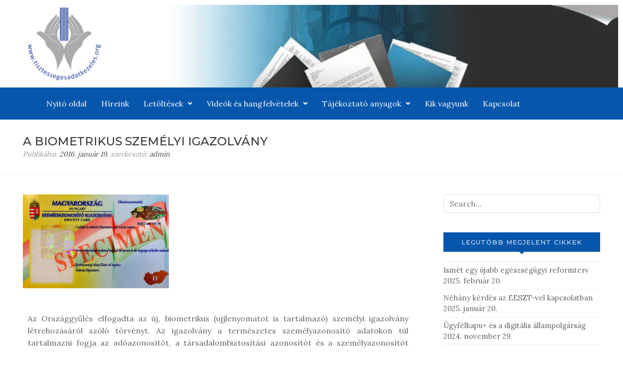

--- FILE ---
content_type: text/html; charset=UTF-8
request_url: https://www.tisztessegesadatkezeles.org/2016/01/a-biometrikus-szemelyi-igazolvany/
body_size: 45047
content:

<!DOCTYPE html>
<html lang="hu">

<head>
	<meta charset="UTF-8">
	<meta name="viewport" content="width=device-width, initial-scale=1.0" />
		<title>A biometrikus személyi igazolvány &#8211; Tisztességes Adatkezelésért Egyesület</title>
<meta name='robots' content='max-image-preview:large' />
<link rel='dns-prefetch' href='//stats.wp.com' />
<link rel='dns-prefetch' href='//fonts.googleapis.com' />
<link rel='preconnect' href='//i0.wp.com' />
<link rel='preconnect' href='//c0.wp.com' />
<link rel="alternate" type="application/rss+xml" title="Tisztességes Adatkezelésért Egyesület &raquo; hírcsatorna" href="https://www.tisztessegesadatkezeles.org/feed/" />
<link rel="alternate" type="application/rss+xml" title="Tisztességes Adatkezelésért Egyesület &raquo; hozzászólás hírcsatorna" href="https://www.tisztessegesadatkezeles.org/comments/feed/" />
<link rel="alternate" type="application/rss+xml" title="Tisztességes Adatkezelésért Egyesület &raquo; A biometrikus személyi igazolvány hozzászólás hírcsatorna" href="https://www.tisztessegesadatkezeles.org/2016/01/a-biometrikus-szemelyi-igazolvany/feed/" />
<link rel="alternate" title="oEmbed (JSON)" type="application/json+oembed" href="https://www.tisztessegesadatkezeles.org/wp-json/oembed/1.0/embed?url=https%3A%2F%2Fwww.tisztessegesadatkezeles.org%2F2016%2F01%2Fa-biometrikus-szemelyi-igazolvany%2F" />
<link rel="alternate" title="oEmbed (XML)" type="text/xml+oembed" href="https://www.tisztessegesadatkezeles.org/wp-json/oembed/1.0/embed?url=https%3A%2F%2Fwww.tisztessegesadatkezeles.org%2F2016%2F01%2Fa-biometrikus-szemelyi-igazolvany%2F&#038;format=xml" />
<style id='wp-img-auto-sizes-contain-inline-css' type='text/css'>
img:is([sizes=auto i],[sizes^="auto," i]){contain-intrinsic-size:3000px 1500px}
/*# sourceURL=wp-img-auto-sizes-contain-inline-css */
</style>

<link rel='stylesheet' id='elementor-frontend-css' href='https://www.tisztessegesadatkezeles.org/wp-content/plugins/elementor/assets/css/frontend.min.css?ver=3.33.3' type='text/css' media='all' />
<link rel='stylesheet' id='elementor-post-1388-css' href='https://www.tisztessegesadatkezeles.org/wp-content/uploads/elementor/css/post-1388.css?ver=1767839492' type='text/css' media='all' />
<link rel='stylesheet' id='elementor-post-1427-css' href='https://www.tisztessegesadatkezeles.org/wp-content/uploads/elementor/css/post-1427.css?ver=1767839492' type='text/css' media='all' />
<link rel='stylesheet' id='hfe-widgets-style-css' href='https://www.tisztessegesadatkezeles.org/wp-content/plugins/header-footer-elementor/inc/widgets-css/frontend.css?ver=2.7.0' type='text/css' media='all' />
<style id='wp-emoji-styles-inline-css' type='text/css'>

	img.wp-smiley, img.emoji {
		display: inline !important;
		border: none !important;
		box-shadow: none !important;
		height: 1em !important;
		width: 1em !important;
		margin: 0 0.07em !important;
		vertical-align: -0.1em !important;
		background: none !important;
		padding: 0 !important;
	}
/*# sourceURL=wp-emoji-styles-inline-css */
</style>
<style id='classic-theme-styles-inline-css' type='text/css'>
/*! This file is auto-generated */
.wp-block-button__link{color:#fff;background-color:#32373c;border-radius:9999px;box-shadow:none;text-decoration:none;padding:calc(.667em + 2px) calc(1.333em + 2px);font-size:1.125em}.wp-block-file__button{background:#32373c;color:#fff;text-decoration:none}
/*# sourceURL=/wp-includes/css/classic-themes.min.css */
</style>
<link rel='stylesheet' id='h5ap-audioplayer-style-css' href='https://www.tisztessegesadatkezeles.org/wp-content/plugins/html5-audio-player/build/blocks/audioplayer/view.css?ver=2.5.0' type='text/css' media='all' />
<link rel='stylesheet' id='bplugins-plyrio-css' href='https://www.tisztessegesadatkezeles.org/wp-content/plugins/html5-audio-player/assets/css/plyr-v3.7.2.css?ver=2.5.1' type='text/css' media='all' />
<style id='h5ap-radio-player-style-inline-css' type='text/css'>
:root{--h5ap-radio-bg:#232323;--h5ap-radio-primary-color:#232323}.wp-block-h5ap-radio-player .plyr___control.plyr__control--pressed .icon--not-pressed,.wp-block-h5ap-radio-player .plyr___control.plyr__control--pressed .label--not-pressed,.wp-block-h5ap-radio-player .plyr___control:not(.plyr__control--pressed) .icon--pressed,.wp-block-h5ap-radio-player .plyr___control:not(.plyr__control--pressed) .label--pressed,.wp-block-h5ap-radio-player a.plyr___control:after,.wp-block-h5ap-radio-player a.plyr___control:before{display:none}.wp-block-h5ap-radio-player .subtitle{padding-left:0}.wp-block-h5ap-radio-player .radio_skin_compacthorizontal .plyr--audio button:focus{background-color:#fff}.wp-block-h5ap-radio-player .radio_skin_compacthorizontal p{margin:0!important}.wp-block-h5ap-radio-player .lucide-radio{stroke:var(--h5ap-radio-icon-color)}.wp-block-h5ap-radio-player .plyr input[type=range]{color:var(--h5ap-radio-progress-color)}.wp-block-h5ap-radio-player .plyr .svg-icon{color:var(--h5ap-radio-icons-color)}.wp-block-h5ap-radio-player input[type=range]{background:transparent;border:none;outline:none;width:80px}.wp-block-h5ap-radio-player input[type=range]::-webkit-slider-runnable-track{border-radius:10px;box-shadow:none;height:4px}.wp-block-h5ap-radio-player input[type=range]::-moz-range-track{box-shadow:none;height:4px}.wp-block-h5ap-radio-player input[type=range]::-ms-fill-lower,.wp-block-h5ap-radio-player input[type=range]::-ms-fill-upper{border-radius:10px;box-shadow:none;height:4px}.wp-block-h5ap-radio-player .no-thumb input[type=range]::-webkit-slider-thumb{-webkit-appearance:none;appearance:none;height:0;margin-top:-4px;width:0}.wp-block-h5ap-radio-player .no-thumb input[type=range]::-moz-range-thumb{height:0;width:0}.wp-block-h5ap-radio-player .no-thumb input[type=range]::-ms-thumb{height:0;width:0}
@layer theme{:host,:root{--font-sans:ui-sans-serif,system-ui,sans-serif,"Apple Color Emoji","Segoe UI Emoji","Segoe UI Symbol","Noto Color Emoji";--font-mono:ui-monospace,SFMono-Regular,Menlo,Monaco,Consolas,"Liberation Mono","Courier New",monospace;--color-red-400:oklch(70.4% 0.191 22.216);--color-red-500:oklch(63.7% 0.237 25.331);--color-red-600:oklch(57.7% 0.245 27.325);--color-blue-50:oklch(97% 0.014 254.604);--color-blue-100:oklch(93.2% 0.032 255.585);--color-blue-400:oklch(70.7% 0.165 254.624);--color-blue-500:oklch(62.3% 0.214 259.815);--color-blue-700:oklch(48.8% 0.243 264.376);--color-blue-800:oklch(42.4% 0.199 265.638);--color-purple-600:oklch(55.8% 0.288 302.321);--color-slate-50:oklch(98.4% 0.003 247.858);--color-slate-100:oklch(96.8% 0.007 247.896);--color-slate-200:oklch(92.9% 0.013 255.508);--color-slate-400:oklch(70.4% 0.04 256.788);--color-slate-500:oklch(55.4% 0.046 257.417);--color-slate-600:oklch(44.6% 0.043 257.281);--color-slate-800:oklch(27.9% 0.041 260.031);--color-slate-900:oklch(20.8% 0.042 265.755);--color-gray-100:oklch(96.7% 0.003 264.542);--color-gray-200:oklch(92.8% 0.006 264.531);--color-gray-500:oklch(55.1% 0.027 264.364);--color-gray-600:oklch(44.6% 0.03 256.802);--color-gray-700:oklch(37.3% 0.034 259.733);--color-gray-800:oklch(27.8% 0.033 256.848);--color-white:#fff;--spacing:0.25rem;--text-xs:0.75rem;--text-xs--line-height:1.33333;--text-sm:0.875rem;--text-sm--line-height:1.42857;--text-lg:1.125rem;--text-lg--line-height:1.55556;--text-xl:1.25rem;--text-xl--line-height:1.4;--font-weight-medium:500;--font-weight-bold:700;--tracking-wider:0.05em;--radius-lg:0.5rem;--radius-xl:0.75rem;--radius-2xl:1rem;--radius-3xl:1.5rem;--animate-ping:ping 1s cubic-bezier(0,0,0.2,1) infinite;--animate-pulse:pulse 2s cubic-bezier(0.4,0,0.6,1) infinite;--blur-sm:8px;--blur-xl:24px;--default-transition-duration:150ms;--default-transition-timing-function:cubic-bezier(0.4,0,0.2,1);--default-font-family:var(--font-sans);--default-mono-font-family:var(--font-mono)}}.wp-block-h5ap-radio-player .border-none{--tw-border-style:none;border-style:none}@media(hover:hover){.wp-block-h5ap-radio-player .hover\:bg-transparent:hover{background-color:transparent}}.wp-block-h5ap-radio-player .absolute{position:absolute}.wp-block-h5ap-radio-player .leading-none{line-height:1}.wp-block-h5ap-radio-player .relative{position:relative}.wp-block-h5ap-radio-player .inset-0{inset:calc(var(--spacing)*0)}.wp-block-h5ap-radio-player .z-10{z-index:10}.wp-block-h5ap-radio-player .col-span-2{grid-column:span 2/span 2}.wp-block-h5ap-radio-player .mb-1{margin-bottom:calc(var(--spacing)*1)}.wp-block-h5ap-radio-player .mb-2{margin-bottom:calc(var(--spacing)*2)}.wp-block-h5ap-radio-player .mb-3{margin-bottom:calc(var(--spacing)*3)}.wp-block-h5ap-radio-player .mb-4{margin-bottom:calc(var(--spacing)*4)}.wp-block-h5ap-radio-player .flex{display:flex}.wp-block-h5ap-radio-player .grid{display:grid}.wp-block-h5ap-radio-player .h-2{height:calc(var(--spacing)*2)}.wp-block-h5ap-radio-player .h-3{height:calc(var(--spacing)*3)}.wp-block-h5ap-radio-player .h-5{height:calc(var(--spacing)*5)}.wp-block-h5ap-radio-player .h-6{height:calc(var(--spacing)*6)}.wp-block-h5ap-radio-player .h-8{height:calc(var(--spacing)*8)}.wp-block-h5ap-radio-player .h-12{height:calc(var(--spacing)*12)}.wp-block-h5ap-radio-player .w-2{width:calc(var(--spacing)*2)}.wp-block-h5ap-radio-player .w-3{width:calc(var(--spacing)*3)}.wp-block-h5ap-radio-player .w-5{width:calc(var(--spacing)*5)}.wp-block-h5ap-radio-player .w-8{width:calc(var(--spacing)*8)}.wp-block-h5ap-radio-player .w-12{width:calc(var(--spacing)*12)}.wp-block-h5ap-radio-player .w-full{width:100%}.wp-block-h5ap-radio-player .min-w-0{min-width:calc(var(--spacing)*0)}.wp-block-h5ap-radio-player .flex-1{flex:1}.wp-block-h5ap-radio-player .flex-shrink-0{flex-shrink:0}.wp-block-h5ap-radio-player .animate-ping{animation:var(--animate-ping)}.wp-block-h5ap-radio-player .animate-pulse{animation:var(--animate-pulse)}.wp-block-h5ap-radio-player .cursor-pointer{cursor:pointer}.wp-block-h5ap-radio-player .appearance-none{-webkit-appearance:none;-moz-appearance:none;appearance:none}.wp-block-h5ap-radio-player .grid-cols-3{grid-template-columns:repeat(3,minmax(0,1fr))}.wp-block-h5ap-radio-player .flex-col{flex-direction:column}.wp-block-h5ap-radio-player .items-center{align-items:center}.wp-block-h5ap-radio-player .justify-between{justify-content:space-between}.wp-block-h5ap-radio-player .justify-center{justify-content:center}.wp-block-h5ap-radio-player .justify-end{justify-content:flex-end}.wp-block-h5ap-radio-player .gap-2{gap:calc(var(--spacing)*2)}.wp-block-h5ap-radio-player .gap-4{gap:calc(var(--spacing)*4)}:where(.wp-block-h5ap-radio-player .space-x-2>:not(:last-child)){--tw-space-x-reverse:0;margin-inline-end:calc(var(--spacing)*2*(1 - var(--tw-space-x-reverse)));margin-inline-start:calc(var(--spacing)*2*var(--tw-space-x-reverse))}:where(.wp-block-h5ap-radio-player .space-x-3>:not(:last-child)){--tw-space-x-reverse:0;margin-inline-end:calc(var(--spacing)*3*(1 - var(--tw-space-x-reverse)));margin-inline-start:calc(var(--spacing)*3*var(--tw-space-x-reverse))}:where(.wp-block-h5ap-radio-player .space-x-4>:not(:last-child)){--tw-space-x-reverse:0;margin-inline-end:calc(var(--spacing)*4*(1 - var(--tw-space-x-reverse)));margin-inline-start:calc(var(--spacing)*4*var(--tw-space-x-reverse))}.wp-block-h5ap-radio-player .truncate{overflow:hidden;text-overflow:ellipsis;white-space:nowrap}.wp-block-h5ap-radio-player .overflow-hidden{overflow:hidden}.wp-block-h5ap-radio-player .rounded{border-radius:.25rem}.wp-block-h5ap-radio-player .rounded-2xl{border-radius:var(--radius-2xl)}.wp-block-h5ap-radio-player .rounded-3xl{border-radius:var(--radius-3xl)}.wp-block-h5ap-radio-player .rounded-full{border-radius:calc(infinity*1px)}.wp-block-h5ap-radio-player .rounded-lg{border-radius:var(--radius-lg)}.wp-block-h5ap-radio-player .rounded-xl{border-radius:var(--radius-xl)}.wp-block-h5ap-radio-player .border{border-style:var(--tw-border-style);border-width:1px}.wp-block-h5ap-radio-player .border-blue-100{border-color:var(--color-blue-100)}.wp-block-h5ap-radio-player .border-slate-200{border-color:var(--color-slate-200)}.wp-block-h5ap-radio-player .border-white\/20{border-color:color-mix(in srgb,#fff 20%,transparent)}@supports(color:color-mix(in lab,red,red)){.wp-block-h5ap-radio-player .border-white\/20{border-color:color-mix(in oklab,var(--color-white) 20%,transparent)}}.wp-block-h5ap-radio-player .border-white\/40{border-color:color-mix(in srgb,#fff 40%,transparent)}@supports(color:color-mix(in lab,red,red)){.wp-block-h5ap-radio-player .border-white\/40{border-color:color-mix(in oklab,var(--color-white) 40%,transparent)}}.wp-block-h5ap-radio-player .bg-blue-50{background-color:var(--color-blue-50)}.wp-block-h5ap-radio-player .bg-gray-200{background-color:var(--color-gray-200)}.wp-block-h5ap-radio-player .bg-gray-800{background-color:var(--color-gray-800)}.wp-block-h5ap-radio-player .bg-red-500{background-color:var(--color-red-500)}.wp-block-h5ap-radio-player .bg-slate-900{background-color:var(--color-slate-900)}.wp-block-h5ap-radio-player .bg-white{background-color:var(--color-white)}.wp-block-h5ap-radio-player .bg-white\/30{background-color:color-mix(in srgb,#fff 30%,transparent)}@supports(color:color-mix(in lab,red,red)){.wp-block-h5ap-radio-player .bg-white\/30{background-color:color-mix(in oklab,var(--color-white) 30%,transparent)}}.wp-block-h5ap-radio-player .bg-gradient-to-br{--tw-gradient-position:to bottom right in oklab;background-image:linear-gradient(var(--tw-gradient-stops))}.wp-block-h5ap-radio-player .bg-gradient-to-r{--tw-gradient-position:to right in oklab;background-image:linear-gradient(var(--tw-gradient-stops))}.wp-block-h5ap-radio-player .from-blue-400\/10{--tw-gradient-from:color-mix(in srgb,oklch(70.7% 0.165 254.624) 10%,transparent);--tw-gradient-stops:var(--tw-gradient-via-stops,var(--tw-gradient-position),var(--tw-gradient-from) var(--tw-gradient-from-position),var(--tw-gradient-to) var(--tw-gradient-to-position))}@supports(color:color-mix(in lab,red,red)){.wp-block-h5ap-radio-player .from-blue-400\/10{--tw-gradient-from:color-mix(in oklab,var(--color-blue-400) 10%,transparent)}}.wp-block-h5ap-radio-player .from-slate-50{--tw-gradient-from:var(--color-slate-50);--tw-gradient-stops:var(--tw-gradient-via-stops,var(--tw-gradient-position),var(--tw-gradient-from) var(--tw-gradient-from-position),var(--tw-gradient-to) var(--tw-gradient-to-position))}.wp-block-h5ap-radio-player .from-white\/20{--tw-gradient-from:color-mix(in srgb,#fff 20%,transparent);--tw-gradient-stops:var(--tw-gradient-via-stops,var(--tw-gradient-position),var(--tw-gradient-from) var(--tw-gradient-from-position),var(--tw-gradient-to) var(--tw-gradient-to-position))}@supports(color:color-mix(in lab,red,red)){.wp-block-h5ap-radio-player .from-white\/20{--tw-gradient-from:color-mix(in oklab,var(--color-white) 20%,transparent)}}.wp-block-h5ap-radio-player .to-purple-600\/10{--tw-gradient-to:color-mix(in srgb,oklch(55.8% 0.288 302.321) 10%,transparent);--tw-gradient-stops:var(--tw-gradient-via-stops,var(--tw-gradient-position),var(--tw-gradient-from) var(--tw-gradient-from-position),var(--tw-gradient-to) var(--tw-gradient-to-position))}@supports(color:color-mix(in lab,red,red)){.wp-block-h5ap-radio-player .to-purple-600\/10{--tw-gradient-to:color-mix(in oklab,var(--color-purple-600) 10%,transparent)}}.wp-block-h5ap-radio-player .to-slate-100{--tw-gradient-to:var(--color-slate-100);--tw-gradient-stops:var(--tw-gradient-via-stops,var(--tw-gradient-position),var(--tw-gradient-from) var(--tw-gradient-from-position),var(--tw-gradient-to) var(--tw-gradient-to-position))}.wp-block-h5ap-radio-player .to-white\/10{--tw-gradient-to:color-mix(in srgb,#fff 10%,transparent);--tw-gradient-stops:var(--tw-gradient-via-stops,var(--tw-gradient-position),var(--tw-gradient-from) var(--tw-gradient-from-position),var(--tw-gradient-to) var(--tw-gradient-to-position))}@supports(color:color-mix(in lab,red,red)){.wp-block-h5ap-radio-player .to-white\/10{--tw-gradient-to:color-mix(in oklab,var(--color-white) 10%,transparent)}}.wp-block-h5ap-radio-player .p-0{padding:calc(var(--spacing)*0)}.wp-block-h5ap-radio-player .p-4{padding:calc(var(--spacing)*4)}.wp-block-h5ap-radio-player .p-6{padding:calc(var(--spacing)*6)}.wp-block-h5ap-radio-player .px-2{padding-inline:calc(var(--spacing)*2)}.wp-block-h5ap-radio-player .px-6{padding-inline:calc(var(--spacing)*6)}.wp-block-h5ap-radio-player .py-3{padding-block:calc(var(--spacing)*3)}.wp-block-h5ap-radio-player .text-lg{font-size:var(--text-lg);line-height:var(--tw-leading,var(--text-lg--line-height))}.wp-block-h5ap-radio-player .text-sm{font-size:var(--text-sm);line-height:var(--tw-leading,var(--text-sm--line-height))}.wp-block-h5ap-radio-player .text-xl{font-size:var(--text-xl);line-height:var(--tw-leading,var(--text-xl--line-height))}.wp-block-h5ap-radio-player .text-xs{font-size:var(--text-xs);line-height:var(--tw-leading,var(--text-xs--line-height))}.wp-block-h5ap-radio-player .font-bold{--tw-font-weight:var(--font-weight-bold);font-weight:var(--font-weight-bold)}.wp-block-h5ap-radio-player .font-medium{--tw-font-weight:var(--font-weight-medium);font-weight:var(--font-weight-medium)}.wp-block-h5ap-radio-player .tracking-wider{--tw-tracking:var(--tracking-wider);letter-spacing:var(--tracking-wider)}.wp-block-h5ap-radio-player .text-blue-500{color:var(--color-blue-500)}.wp-block-h5ap-radio-player .text-blue-700{color:var(--color-blue-700)}.wp-block-h5ap-radio-player .text-blue-800{color:var(--color-blue-800)}.wp-block-h5ap-radio-player .text-gray-500{color:var(--color-gray-500)}.wp-block-h5ap-radio-player .text-gray-600{color:var(--color-gray-600)}.wp-block-h5ap-radio-player .text-gray-700{color:var(--color-gray-700)}.wp-block-h5ap-radio-player .text-gray-800{color:var(--color-gray-800)}.wp-block-h5ap-radio-player .text-red-400{color:var(--color-red-400)}.wp-block-h5ap-radio-player .text-red-600{color:var(--color-red-600)}.wp-block-h5ap-radio-player .text-slate-400{color:var(--color-slate-400)}.wp-block-h5ap-radio-player .text-slate-500{color:var(--color-slate-500)}.wp-block-h5ap-radio-player .text-slate-600{color:var(--color-slate-600)}.wp-block-h5ap-radio-player .text-slate-800{color:var(--color-slate-800)}.wp-block-h5ap-radio-player .text-slate-900{color:var(--color-slate-900)}.wp-block-h5ap-radio-player .text-white{color:var(--color-white)}.wp-block-h5ap-radio-player .uppercase{text-transform:uppercase}.wp-block-h5ap-radio-player .opacity-75{opacity:75%}.wp-block-h5ap-radio-player .shadow-2xl{--tw-shadow:0 25px 50px -12px var(--tw-shadow-color,rgba(0,0,0,.25))}.wp-block-h5ap-radio-player .shadow-2xl,.wp-block-h5ap-radio-player .shadow-lg{box-shadow:var(--tw-inset-shadow),var(--tw-inset-ring-shadow),var(--tw-ring-offset-shadow),var(--tw-ring-shadow),var(--tw-shadow)}.wp-block-h5ap-radio-player .shadow-lg{--tw-shadow:0 10px 15px -3px var(--tw-shadow-color,rgba(0,0,0,.1)),0 4px 6px -4px var(--tw-shadow-color,rgba(0,0,0,.1))}.wp-block-h5ap-radio-player .shadow-md{--tw-shadow:0 4px 6px -1px var(--tw-shadow-color,rgba(0,0,0,.1)),0 2px 4px -2px var(--tw-shadow-color,rgba(0,0,0,.1))}.wp-block-h5ap-radio-player .shadow-md,.wp-block-h5ap-radio-player .shadow-xl{box-shadow:var(--tw-inset-shadow),var(--tw-inset-ring-shadow),var(--tw-ring-offset-shadow),var(--tw-ring-shadow),var(--tw-shadow)}.wp-block-h5ap-radio-player .shadow-xl{--tw-shadow:0 20px 25px -5px var(--tw-shadow-color,rgba(0,0,0,.1)),0 8px 10px -6px var(--tw-shadow-color,rgba(0,0,0,.1))}.wp-block-h5ap-radio-player .backdrop-blur-sm{--tw-backdrop-blur:blur(var(--blur-sm))}.wp-block-h5ap-radio-player .backdrop-blur-sm,.wp-block-h5ap-radio-player .backdrop-blur-xl{-webkit-backdrop-filter:var(--tw-backdrop-blur, ) var(--tw-backdrop-brightness, ) var(--tw-backdrop-contrast, ) var(--tw-backdrop-grayscale, ) var(--tw-backdrop-hue-rotate, ) var(--tw-backdrop-invert, ) var(--tw-backdrop-opacity, ) var(--tw-backdrop-saturate, ) var(--tw-backdrop-sepia, );backdrop-filter:var(--tw-backdrop-blur, ) var(--tw-backdrop-brightness, ) var(--tw-backdrop-contrast, ) var(--tw-backdrop-grayscale, ) var(--tw-backdrop-hue-rotate, ) var(--tw-backdrop-invert, ) var(--tw-backdrop-opacity, ) var(--tw-backdrop-saturate, ) var(--tw-backdrop-sepia, )}.wp-block-h5ap-radio-player .backdrop-blur-xl{--tw-backdrop-blur:blur(var(--blur-xl))}.wp-block-h5ap-radio-player .transition-all{transition-duration:var(--tw-duration,var(--default-transition-duration));transition-property:all;transition-timing-function:var(--tw-ease,var(--default-transition-timing-function))}.wp-block-h5ap-radio-player .transition-colors{transition-duration:var(--tw-duration,var(--default-transition-duration));transition-property:color,background-color,border-color,outline-color,text-decoration-color,fill,stroke,--tw-gradient-from,--tw-gradient-via,--tw-gradient-to;transition-timing-function:var(--tw-ease,var(--default-transition-timing-function))}.wp-block-h5ap-radio-player .duration-200{--tw-duration:200ms;transition-duration:.2s}.wp-block-h5ap-radio-player .duration-300{--tw-duration:300ms;transition-duration:.3s}@media(hover:hover){.wp-block-h5ap-radio-player .hover\:scale-105:hover{--tw-scale-x:105%;--tw-scale-y:105%;--tw-scale-z:105%;scale:var(--tw-scale-x) var(--tw-scale-y)}.wp-block-h5ap-radio-player .hover\:bg-gray-100:hover{background-color:var(--color-gray-100)}.wp-block-h5ap-radio-player .hover\:bg-slate-800:hover{background-color:var(--color-slate-800)}.wp-block-h5ap-radio-player .hover\:bg-white\/40:hover{background-color:color-mix(in srgb,#fff 40%,transparent)}}@media(hover:hover){@supports(color:color-mix(in lab,red,red)){.wp-block-h5ap-radio-player .hover\:bg-white\/40:hover{background-color:color-mix(in oklab,var(--color-white) 40%,transparent)}}}@media(hover:hover){.wp-block-h5ap-radio-player .hover\:text-blue-500:hover{color:var(--color-blue-500)}.wp-block-h5ap-radio-player .hover\:text-red-500:hover{color:var(--color-red-500)}.wp-block-h5ap-radio-player .hover\:text-slate-600:hover{color:var(--color-slate-600)}.wp-block-h5ap-radio-player .hover\:shadow-lg:hover{--tw-shadow:0 10px 15px -3px var(--tw-shadow-color,rgba(0,0,0,.1)),0 4px 6px -4px var(--tw-shadow-color,rgba(0,0,0,.1));box-shadow:var(--tw-inset-shadow),var(--tw-inset-ring-shadow),var(--tw-ring-offset-shadow),var(--tw-ring-shadow),var(--tw-shadow)}}@property --tw-space-x-reverse{syntax:"*";inherits:false;initial-value:0}@property --tw-border-style{syntax:"*";inherits:false;initial-value:solid}@property --tw-gradient-position{syntax:"*";inherits:false}@property --tw-gradient-from{syntax:"<color>";inherits:false;initial-value:transparent}@property --tw-gradient-via{syntax:"<color>";inherits:false;initial-value:transparent}@property --tw-gradient-to{syntax:"<color>";inherits:false;initial-value:transparent}@property --tw-gradient-stops{syntax:"*";inherits:false}@property --tw-gradient-via-stops{syntax:"*";inherits:false}@property --tw-gradient-from-position{syntax:"<length-percentage>";inherits:false;initial-value:0}@property --tw-gradient-via-position{syntax:"<length-percentage>";inherits:false;initial-value:50%}@property --tw-gradient-to-position{syntax:"<length-percentage>";inherits:false;initial-value:100%}@property --tw-font-weight{syntax:"*";inherits:false}@property --tw-tracking{syntax:"*";inherits:false}@property --tw-shadow{syntax:"*";inherits:false;initial-value:0 0 transparent}@property --tw-shadow-color{syntax:"*";inherits:false}@property --tw-shadow-alpha{syntax:"<percentage>";inherits:false;initial-value:100%}@property --tw-inset-shadow{syntax:"*";inherits:false;initial-value:0 0 transparent}@property --tw-inset-shadow-color{syntax:"*";inherits:false}@property --tw-inset-shadow-alpha{syntax:"<percentage>";inherits:false;initial-value:100%}@property --tw-ring-color{syntax:"*";inherits:false}@property --tw-ring-shadow{syntax:"*";inherits:false;initial-value:0 0 transparent}@property --tw-inset-ring-color{syntax:"*";inherits:false}@property --tw-inset-ring-shadow{syntax:"*";inherits:false;initial-value:0 0 transparent}@property --tw-ring-inset{syntax:"*";inherits:false}@property --tw-ring-offset-width{syntax:"<length>";inherits:false;initial-value:0}@property --tw-ring-offset-color{syntax:"*";inherits:false;initial-value:#fff}@property --tw-ring-offset-shadow{syntax:"*";inherits:false;initial-value:0 0 transparent}@property --tw-backdrop-blur{syntax:"*";inherits:false}@property --tw-backdrop-brightness{syntax:"*";inherits:false}@property --tw-backdrop-contrast{syntax:"*";inherits:false}@property --tw-backdrop-grayscale{syntax:"*";inherits:false}@property --tw-backdrop-hue-rotate{syntax:"*";inherits:false}@property --tw-backdrop-invert{syntax:"*";inherits:false}@property --tw-backdrop-opacity{syntax:"*";inherits:false}@property --tw-backdrop-saturate{syntax:"*";inherits:false}@property --tw-backdrop-sepia{syntax:"*";inherits:false}@property --tw-duration{syntax:"*";inherits:false}@property --tw-scale-x{syntax:"*";inherits:false;initial-value:1}@property --tw-scale-y{syntax:"*";inherits:false;initial-value:1}@property --tw-scale-z{syntax:"*";inherits:false;initial-value:1}@keyframes ping{75%,to{opacity:0;transform:scale(2)}}@keyframes pulse{50%{opacity:.5}}@layer properties{@supports((-webkit-hyphens:none) and (not (margin-trim:inline))) or ((-moz-orient:inline) and (not (color:rgb(from red r g b)))){*,::backdrop,:after,:before{--tw-space-x-reverse:0;--tw-border-style:solid;--tw-gradient-position:initial;--tw-gradient-from:#0000;--tw-gradient-via:#0000;--tw-gradient-to:#0000;--tw-gradient-stops:initial;--tw-gradient-via-stops:initial;--tw-gradient-from-position:0%;--tw-gradient-via-position:50%;--tw-gradient-to-position:100%;--tw-font-weight:initial;--tw-tracking:initial;--tw-shadow:0 0 #0000;--tw-shadow-color:initial;--tw-shadow-alpha:100%;--tw-inset-shadow:0 0 #0000;--tw-inset-shadow-color:initial;--tw-inset-shadow-alpha:100%;--tw-ring-color:initial;--tw-ring-shadow:0 0 #0000;--tw-inset-ring-color:initial;--tw-inset-ring-shadow:0 0 #0000;--tw-ring-inset:initial;--tw-ring-offset-width:0px;--tw-ring-offset-color:#fff;--tw-ring-offset-shadow:0 0 #0000;--tw-backdrop-blur:initial;--tw-backdrop-brightness:initial;--tw-backdrop-contrast:initial;--tw-backdrop-grayscale:initial;--tw-backdrop-hue-rotate:initial;--tw-backdrop-invert:initial;--tw-backdrop-opacity:initial;--tw-backdrop-saturate:initial;--tw-backdrop-sepia:initial;--tw-duration:initial;--tw-scale-x:1;--tw-scale-y:1;--tw-scale-z:1}}}

/*# sourceURL=https://www.tisztessegesadatkezeles.org/wp-content/plugins/html5-audio-player/build/blocks/radio-player/view.css */
</style>
<link rel='stylesheet' id='mediaelement-css' href='https://c0.wp.com/c/6.9/wp-includes/js/mediaelement/mediaelementplayer-legacy.min.css' type='text/css' media='all' />
<link rel='stylesheet' id='wp-mediaelement-css' href='https://c0.wp.com/c/6.9/wp-includes/js/mediaelement/wp-mediaelement.min.css' type='text/css' media='all' />
<style id='jetpack-sharing-buttons-style-inline-css' type='text/css'>
.jetpack-sharing-buttons__services-list{display:flex;flex-direction:row;flex-wrap:wrap;gap:0;list-style-type:none;margin:5px;padding:0}.jetpack-sharing-buttons__services-list.has-small-icon-size{font-size:12px}.jetpack-sharing-buttons__services-list.has-normal-icon-size{font-size:16px}.jetpack-sharing-buttons__services-list.has-large-icon-size{font-size:24px}.jetpack-sharing-buttons__services-list.has-huge-icon-size{font-size:36px}@media print{.jetpack-sharing-buttons__services-list{display:none!important}}.editor-styles-wrapper .wp-block-jetpack-sharing-buttons{gap:0;padding-inline-start:0}ul.jetpack-sharing-buttons__services-list.has-background{padding:1.25em 2.375em}
/*# sourceURL=https://www.tisztessegesadatkezeles.org/wp-content/plugins/jetpack/_inc/blocks/sharing-buttons/view.css */
</style>
<style id='global-styles-inline-css' type='text/css'>
:root{--wp--preset--aspect-ratio--square: 1;--wp--preset--aspect-ratio--4-3: 4/3;--wp--preset--aspect-ratio--3-4: 3/4;--wp--preset--aspect-ratio--3-2: 3/2;--wp--preset--aspect-ratio--2-3: 2/3;--wp--preset--aspect-ratio--16-9: 16/9;--wp--preset--aspect-ratio--9-16: 9/16;--wp--preset--color--black: #000000;--wp--preset--color--cyan-bluish-gray: #abb8c3;--wp--preset--color--white: #ffffff;--wp--preset--color--pale-pink: #f78da7;--wp--preset--color--vivid-red: #cf2e2e;--wp--preset--color--luminous-vivid-orange: #ff6900;--wp--preset--color--luminous-vivid-amber: #fcb900;--wp--preset--color--light-green-cyan: #7bdcb5;--wp--preset--color--vivid-green-cyan: #00d084;--wp--preset--color--pale-cyan-blue: #8ed1fc;--wp--preset--color--vivid-cyan-blue: #0693e3;--wp--preset--color--vivid-purple: #9b51e0;--wp--preset--gradient--vivid-cyan-blue-to-vivid-purple: linear-gradient(135deg,rgb(6,147,227) 0%,rgb(155,81,224) 100%);--wp--preset--gradient--light-green-cyan-to-vivid-green-cyan: linear-gradient(135deg,rgb(122,220,180) 0%,rgb(0,208,130) 100%);--wp--preset--gradient--luminous-vivid-amber-to-luminous-vivid-orange: linear-gradient(135deg,rgb(252,185,0) 0%,rgb(255,105,0) 100%);--wp--preset--gradient--luminous-vivid-orange-to-vivid-red: linear-gradient(135deg,rgb(255,105,0) 0%,rgb(207,46,46) 100%);--wp--preset--gradient--very-light-gray-to-cyan-bluish-gray: linear-gradient(135deg,rgb(238,238,238) 0%,rgb(169,184,195) 100%);--wp--preset--gradient--cool-to-warm-spectrum: linear-gradient(135deg,rgb(74,234,220) 0%,rgb(151,120,209) 20%,rgb(207,42,186) 40%,rgb(238,44,130) 60%,rgb(251,105,98) 80%,rgb(254,248,76) 100%);--wp--preset--gradient--blush-light-purple: linear-gradient(135deg,rgb(255,206,236) 0%,rgb(152,150,240) 100%);--wp--preset--gradient--blush-bordeaux: linear-gradient(135deg,rgb(254,205,165) 0%,rgb(254,45,45) 50%,rgb(107,0,62) 100%);--wp--preset--gradient--luminous-dusk: linear-gradient(135deg,rgb(255,203,112) 0%,rgb(199,81,192) 50%,rgb(65,88,208) 100%);--wp--preset--gradient--pale-ocean: linear-gradient(135deg,rgb(255,245,203) 0%,rgb(182,227,212) 50%,rgb(51,167,181) 100%);--wp--preset--gradient--electric-grass: linear-gradient(135deg,rgb(202,248,128) 0%,rgb(113,206,126) 100%);--wp--preset--gradient--midnight: linear-gradient(135deg,rgb(2,3,129) 0%,rgb(40,116,252) 100%);--wp--preset--font-size--small: 13px;--wp--preset--font-size--medium: 20px;--wp--preset--font-size--large: 36px;--wp--preset--font-size--x-large: 42px;--wp--preset--spacing--20: 0.44rem;--wp--preset--spacing--30: 0.67rem;--wp--preset--spacing--40: 1rem;--wp--preset--spacing--50: 1.5rem;--wp--preset--spacing--60: 2.25rem;--wp--preset--spacing--70: 3.38rem;--wp--preset--spacing--80: 5.06rem;--wp--preset--shadow--natural: 6px 6px 9px rgba(0, 0, 0, 0.2);--wp--preset--shadow--deep: 12px 12px 50px rgba(0, 0, 0, 0.4);--wp--preset--shadow--sharp: 6px 6px 0px rgba(0, 0, 0, 0.2);--wp--preset--shadow--outlined: 6px 6px 0px -3px rgb(255, 255, 255), 6px 6px rgb(0, 0, 0);--wp--preset--shadow--crisp: 6px 6px 0px rgb(0, 0, 0);}:where(.is-layout-flex){gap: 0.5em;}:where(.is-layout-grid){gap: 0.5em;}body .is-layout-flex{display: flex;}.is-layout-flex{flex-wrap: wrap;align-items: center;}.is-layout-flex > :is(*, div){margin: 0;}body .is-layout-grid{display: grid;}.is-layout-grid > :is(*, div){margin: 0;}:where(.wp-block-columns.is-layout-flex){gap: 2em;}:where(.wp-block-columns.is-layout-grid){gap: 2em;}:where(.wp-block-post-template.is-layout-flex){gap: 1.25em;}:where(.wp-block-post-template.is-layout-grid){gap: 1.25em;}.has-black-color{color: var(--wp--preset--color--black) !important;}.has-cyan-bluish-gray-color{color: var(--wp--preset--color--cyan-bluish-gray) !important;}.has-white-color{color: var(--wp--preset--color--white) !important;}.has-pale-pink-color{color: var(--wp--preset--color--pale-pink) !important;}.has-vivid-red-color{color: var(--wp--preset--color--vivid-red) !important;}.has-luminous-vivid-orange-color{color: var(--wp--preset--color--luminous-vivid-orange) !important;}.has-luminous-vivid-amber-color{color: var(--wp--preset--color--luminous-vivid-amber) !important;}.has-light-green-cyan-color{color: var(--wp--preset--color--light-green-cyan) !important;}.has-vivid-green-cyan-color{color: var(--wp--preset--color--vivid-green-cyan) !important;}.has-pale-cyan-blue-color{color: var(--wp--preset--color--pale-cyan-blue) !important;}.has-vivid-cyan-blue-color{color: var(--wp--preset--color--vivid-cyan-blue) !important;}.has-vivid-purple-color{color: var(--wp--preset--color--vivid-purple) !important;}.has-black-background-color{background-color: var(--wp--preset--color--black) !important;}.has-cyan-bluish-gray-background-color{background-color: var(--wp--preset--color--cyan-bluish-gray) !important;}.has-white-background-color{background-color: var(--wp--preset--color--white) !important;}.has-pale-pink-background-color{background-color: var(--wp--preset--color--pale-pink) !important;}.has-vivid-red-background-color{background-color: var(--wp--preset--color--vivid-red) !important;}.has-luminous-vivid-orange-background-color{background-color: var(--wp--preset--color--luminous-vivid-orange) !important;}.has-luminous-vivid-amber-background-color{background-color: var(--wp--preset--color--luminous-vivid-amber) !important;}.has-light-green-cyan-background-color{background-color: var(--wp--preset--color--light-green-cyan) !important;}.has-vivid-green-cyan-background-color{background-color: var(--wp--preset--color--vivid-green-cyan) !important;}.has-pale-cyan-blue-background-color{background-color: var(--wp--preset--color--pale-cyan-blue) !important;}.has-vivid-cyan-blue-background-color{background-color: var(--wp--preset--color--vivid-cyan-blue) !important;}.has-vivid-purple-background-color{background-color: var(--wp--preset--color--vivid-purple) !important;}.has-black-border-color{border-color: var(--wp--preset--color--black) !important;}.has-cyan-bluish-gray-border-color{border-color: var(--wp--preset--color--cyan-bluish-gray) !important;}.has-white-border-color{border-color: var(--wp--preset--color--white) !important;}.has-pale-pink-border-color{border-color: var(--wp--preset--color--pale-pink) !important;}.has-vivid-red-border-color{border-color: var(--wp--preset--color--vivid-red) !important;}.has-luminous-vivid-orange-border-color{border-color: var(--wp--preset--color--luminous-vivid-orange) !important;}.has-luminous-vivid-amber-border-color{border-color: var(--wp--preset--color--luminous-vivid-amber) !important;}.has-light-green-cyan-border-color{border-color: var(--wp--preset--color--light-green-cyan) !important;}.has-vivid-green-cyan-border-color{border-color: var(--wp--preset--color--vivid-green-cyan) !important;}.has-pale-cyan-blue-border-color{border-color: var(--wp--preset--color--pale-cyan-blue) !important;}.has-vivid-cyan-blue-border-color{border-color: var(--wp--preset--color--vivid-cyan-blue) !important;}.has-vivid-purple-border-color{border-color: var(--wp--preset--color--vivid-purple) !important;}.has-vivid-cyan-blue-to-vivid-purple-gradient-background{background: var(--wp--preset--gradient--vivid-cyan-blue-to-vivid-purple) !important;}.has-light-green-cyan-to-vivid-green-cyan-gradient-background{background: var(--wp--preset--gradient--light-green-cyan-to-vivid-green-cyan) !important;}.has-luminous-vivid-amber-to-luminous-vivid-orange-gradient-background{background: var(--wp--preset--gradient--luminous-vivid-amber-to-luminous-vivid-orange) !important;}.has-luminous-vivid-orange-to-vivid-red-gradient-background{background: var(--wp--preset--gradient--luminous-vivid-orange-to-vivid-red) !important;}.has-very-light-gray-to-cyan-bluish-gray-gradient-background{background: var(--wp--preset--gradient--very-light-gray-to-cyan-bluish-gray) !important;}.has-cool-to-warm-spectrum-gradient-background{background: var(--wp--preset--gradient--cool-to-warm-spectrum) !important;}.has-blush-light-purple-gradient-background{background: var(--wp--preset--gradient--blush-light-purple) !important;}.has-blush-bordeaux-gradient-background{background: var(--wp--preset--gradient--blush-bordeaux) !important;}.has-luminous-dusk-gradient-background{background: var(--wp--preset--gradient--luminous-dusk) !important;}.has-pale-ocean-gradient-background{background: var(--wp--preset--gradient--pale-ocean) !important;}.has-electric-grass-gradient-background{background: var(--wp--preset--gradient--electric-grass) !important;}.has-midnight-gradient-background{background: var(--wp--preset--gradient--midnight) !important;}.has-small-font-size{font-size: var(--wp--preset--font-size--small) !important;}.has-medium-font-size{font-size: var(--wp--preset--font-size--medium) !important;}.has-large-font-size{font-size: var(--wp--preset--font-size--large) !important;}.has-x-large-font-size{font-size: var(--wp--preset--font-size--x-large) !important;}
:where(.wp-block-post-template.is-layout-flex){gap: 1.25em;}:where(.wp-block-post-template.is-layout-grid){gap: 1.25em;}
:where(.wp-block-term-template.is-layout-flex){gap: 1.25em;}:where(.wp-block-term-template.is-layout-grid){gap: 1.25em;}
:where(.wp-block-columns.is-layout-flex){gap: 2em;}:where(.wp-block-columns.is-layout-grid){gap: 2em;}
:root :where(.wp-block-pullquote){font-size: 1.5em;line-height: 1.6;}
/*# sourceURL=global-styles-inline-css */
</style>
<link rel='stylesheet' id='wpdm-fonticon-css' href='https://www.tisztessegesadatkezeles.org/wp-content/plugins/download-manager/assets/wpdm-iconfont/css/wpdm-icons.css?ver=6.9' type='text/css' media='all' />
<link rel='stylesheet' id='wpdm-front-css' href='https://www.tisztessegesadatkezeles.org/wp-content/plugins/download-manager/assets/css/front.min.css?ver=6.9' type='text/css' media='all' />
<link rel='stylesheet' id='h5ap-public-css' href='https://www.tisztessegesadatkezeles.org/wp-content/plugins/html5-audio-player/assets/css/style.css?ver=2.5.1' type='text/css' media='all' />
<link rel='stylesheet' id='eae-css-css' href='https://www.tisztessegesadatkezeles.org/wp-content/plugins/addon-elements-for-elementor-page-builder/assets/css/eae.min.css?ver=1.14.3' type='text/css' media='all' />
<link rel='stylesheet' id='eae-peel-css-css' href='https://www.tisztessegesadatkezeles.org/wp-content/plugins/addon-elements-for-elementor-page-builder/assets/lib/peel/peel.css?ver=1.14.3' type='text/css' media='all' />
<link rel='stylesheet' id='font-awesome-4-shim-css' href='https://www.tisztessegesadatkezeles.org/wp-content/plugins/elementor/assets/lib/font-awesome/css/v4-shims.min.css?ver=1.0' type='text/css' media='all' />
<link rel='stylesheet' id='font-awesome-5-all-css' href='https://www.tisztessegesadatkezeles.org/wp-content/plugins/elementor/assets/lib/font-awesome/css/all.min.css?ver=1.0' type='text/css' media='all' />
<link rel='stylesheet' id='vegas-css-css' href='https://www.tisztessegesadatkezeles.org/wp-content/plugins/addon-elements-for-elementor-page-builder/assets/lib/vegas/vegas.min.css?ver=2.4.0' type='text/css' media='all' />
<link rel='stylesheet' id='hfe-style-css' href='https://www.tisztessegesadatkezeles.org/wp-content/plugins/header-footer-elementor/assets/css/header-footer-elementor.css?ver=2.7.0' type='text/css' media='all' />
<link rel='stylesheet' id='elementor-icons-css' href='https://www.tisztessegesadatkezeles.org/wp-content/plugins/elementor/assets/lib/eicons/css/elementor-icons.min.css?ver=5.44.0' type='text/css' media='all' />
<link rel='stylesheet' id='elementor-post-886-css' href='https://www.tisztessegesadatkezeles.org/wp-content/uploads/elementor/css/post-886.css?ver=1767839495' type='text/css' media='all' />
<link rel='stylesheet' id='elementor-post-2308-css' href='https://www.tisztessegesadatkezeles.org/wp-content/uploads/elementor/css/post-2308.css?ver=1767862955' type='text/css' media='all' />
<link rel='stylesheet' id='blogdot-fonts-css' href='//fonts.googleapis.com/css?family=Lora%7CMontserrat%3A500&#038;ver=6.9' type='text/css' media='all' />
<link rel='stylesheet' id='font-awesome-5-css' href='https://www.tisztessegesadatkezeles.org/wp-content/themes/blogdot/assets/css/fontawesome-all.css?ver=5.0.6' type='text/css' media='all' />
<link rel='stylesheet' id='slicknavcss-css' href='https://www.tisztessegesadatkezeles.org/wp-content/themes/blogdot/assets/css/slicknav.css?ver=v1.0.10' type='text/css' media='all' />
<link rel='stylesheet' id='bootstrap-4-css' href='https://www.tisztessegesadatkezeles.org/wp-content/themes/blogdot/assets/css/bootstrap.css?ver=v4.3.1' type='text/css' media='all' />
<link rel='stylesheet' id='blogdot-style-css' href='https://www.tisztessegesadatkezeles.org/wp-content/themes/blogdot/style.css?ver=v1.0.0' type='text/css' media='all' />
<style id='blogdot-style-inline-css' type='text/css'>
.comments-link { clip: rect(1px, 1px, 1px, 1px); height: 1px; position: absolute; overflow: hidden; width: 1px; }
/*# sourceURL=blogdot-style-inline-css */
</style>
<link rel='stylesheet' id='blogdot-blue-css' href='https://www.tisztessegesadatkezeles.org/wp-content/themes/blogdot/assets/css/theme-blue.css?ver=v1.0.0' type='text/css' media='all' />
<link rel='stylesheet' id='tablepress-default-css' href='https://www.tisztessegesadatkezeles.org/wp-content/plugins/tablepress/css/build/default.css?ver=3.2.5' type='text/css' media='all' />
<link rel='stylesheet' id='hfe-elementor-icons-css' href='https://www.tisztessegesadatkezeles.org/wp-content/plugins/elementor/assets/lib/eicons/css/elementor-icons.min.css?ver=5.34.0' type='text/css' media='all' />
<link rel='stylesheet' id='hfe-icons-list-css' href='https://www.tisztessegesadatkezeles.org/wp-content/plugins/elementor/assets/css/widget-icon-list.min.css?ver=3.24.3' type='text/css' media='all' />
<link rel='stylesheet' id='hfe-social-icons-css' href='https://www.tisztessegesadatkezeles.org/wp-content/plugins/elementor/assets/css/widget-social-icons.min.css?ver=3.24.0' type='text/css' media='all' />
<link rel='stylesheet' id='hfe-social-share-icons-brands-css' href='https://www.tisztessegesadatkezeles.org/wp-content/plugins/elementor/assets/lib/font-awesome/css/brands.css?ver=5.15.3' type='text/css' media='all' />
<link rel='stylesheet' id='hfe-social-share-icons-fontawesome-css' href='https://www.tisztessegesadatkezeles.org/wp-content/plugins/elementor/assets/lib/font-awesome/css/fontawesome.css?ver=5.15.3' type='text/css' media='all' />
<link rel='stylesheet' id='hfe-nav-menu-icons-css' href='https://www.tisztessegesadatkezeles.org/wp-content/plugins/elementor/assets/lib/font-awesome/css/solid.css?ver=5.15.3' type='text/css' media='all' />
<link rel='stylesheet' id='ekit-widget-styles-css' href='https://www.tisztessegesadatkezeles.org/wp-content/plugins/elementskit-lite/widgets/init/assets/css/widget-styles.css?ver=3.7.7' type='text/css' media='all' />
<link rel='stylesheet' id='ekit-responsive-css' href='https://www.tisztessegesadatkezeles.org/wp-content/plugins/elementskit-lite/widgets/init/assets/css/responsive.css?ver=3.7.7' type='text/css' media='all' />
<link rel='stylesheet' id='widget-icon-list-css' href='https://www.tisztessegesadatkezeles.org/wp-content/plugins/elementor/assets/css/widget-icon-list.min.css?ver=3.33.3' type='text/css' media='all' />
<link rel='stylesheet' id='elementor-gf-local-roboto-css' href='https://www.tisztessegesadatkezeles.org/wp-content/uploads/elementor/google-fonts/css/roboto.css?ver=1750707167' type='text/css' media='all' />
<link rel='stylesheet' id='elementor-gf-local-robotoslab-css' href='https://www.tisztessegesadatkezeles.org/wp-content/uploads/elementor/google-fonts/css/robotoslab.css?ver=1750707184' type='text/css' media='all' />
<link rel='stylesheet' id='elementor-icons-shared-0-css' href='https://www.tisztessegesadatkezeles.org/wp-content/plugins/elementor/assets/lib/font-awesome/css/fontawesome.min.css?ver=5.15.3' type='text/css' media='all' />
<link rel='stylesheet' id='elementor-icons-fa-solid-css' href='https://www.tisztessegesadatkezeles.org/wp-content/plugins/elementor/assets/lib/font-awesome/css/solid.min.css?ver=5.15.3' type='text/css' media='all' />
<link rel='stylesheet' id='elementor-icons-fa-regular-css' href='https://www.tisztessegesadatkezeles.org/wp-content/plugins/elementor/assets/lib/font-awesome/css/regular.min.css?ver=5.15.3' type='text/css' media='all' />
<script type="text/javascript" src="https://c0.wp.com/c/6.9/wp-includes/js/jquery/jquery.min.js" id="jquery-core-js"></script>
<script type="text/javascript" src="https://c0.wp.com/c/6.9/wp-includes/js/jquery/jquery-migrate.min.js" id="jquery-migrate-js"></script>
<script type="text/javascript" id="jquery-js-after">
/* <![CDATA[ */
!function($){"use strict";$(document).ready(function(){$(this).scrollTop()>100&&$(".hfe-scroll-to-top-wrap").removeClass("hfe-scroll-to-top-hide"),$(window).scroll(function(){$(this).scrollTop()<100?$(".hfe-scroll-to-top-wrap").fadeOut(300):$(".hfe-scroll-to-top-wrap").fadeIn(300)}),$(".hfe-scroll-to-top-wrap").on("click",function(){$("html, body").animate({scrollTop:0},300);return!1})})}(jQuery);
!function($){'use strict';$(document).ready(function(){var bar=$('.hfe-reading-progress-bar');if(!bar.length)return;$(window).on('scroll',function(){var s=$(window).scrollTop(),d=$(document).height()-$(window).height(),p=d? s/d*100:0;bar.css('width',p+'%')});});}(jQuery);
//# sourceURL=jquery-js-after
/* ]]> */
</script>
<script type="text/javascript" src="https://www.tisztessegesadatkezeles.org/wp-content/plugins/download-manager/assets/js/wpdm.min.js?ver=6.9" id="wpdm-frontend-js-js"></script>
<script type="text/javascript" id="wpdm-frontjs-js-extra">
/* <![CDATA[ */
var wpdm_url = {"home":"https://www.tisztessegesadatkezeles.org/","site":"https://www.tisztessegesadatkezeles.org/","ajax":"https://www.tisztessegesadatkezeles.org/wp-admin/admin-ajax.php"};
var wpdm_js = {"spinner":"\u003Ci class=\"wpdm-icon wpdm-sun wpdm-spin\"\u003E\u003C/i\u003E","client_id":"0928191d2b14cd1b45c4052de16bdcd1"};
var wpdm_strings = {"pass_var":"Password Verified!","pass_var_q":"Please click following button to start download.","start_dl":"Start Download"};
//# sourceURL=wpdm-frontjs-js-extra
/* ]]> */
</script>
<script type="text/javascript" src="https://www.tisztessegesadatkezeles.org/wp-content/plugins/download-manager/assets/js/front.min.js?ver=3.3.32" id="wpdm-frontjs-js"></script>
<script type="text/javascript" src="https://www.tisztessegesadatkezeles.org/wp-content/plugins/addon-elements-for-elementor-page-builder/assets/js/iconHelper.js?ver=1.0" id="eae-iconHelper-js"></script>
<link rel="https://api.w.org/" href="https://www.tisztessegesadatkezeles.org/wp-json/" /><link rel="alternate" title="JSON" type="application/json" href="https://www.tisztessegesadatkezeles.org/wp-json/wp/v2/posts/2308" /><link rel="EditURI" type="application/rsd+xml" title="RSD" href="https://www.tisztessegesadatkezeles.org/xmlrpc.php?rsd" />
<meta name="generator" content="WordPress 6.9" />
<link rel="canonical" href="https://www.tisztessegesadatkezeles.org/2016/01/a-biometrikus-szemelyi-igazolvany/" />
<link rel='shortlink' href='https://www.tisztessegesadatkezeles.org/?p=2308' />
        <style>
            .mejs-container:has(.plyr) {
                height: auto;
                background: transparent
            }

            .mejs-container:has(.plyr) .mejs-controls {
                display: none
            }

            .h5ap_all {
                --shadow-color: 197deg 32% 65%;
                border-radius: 6px;
                box-shadow: 0px 0px 9.6px hsl(var(--shadow-color)/.36), 0 1.7px 1.9px 0px hsl(var(--shadow-color)/.36), 0 4.3px 1.8px -1.7px hsl(var(--shadow-color)/.36), -0.1px 10.6px 11.9px -2.5px hsl(var(--shadow-color)/.36);
                margin: 16px auto;
            }

            .h5ap_single_button {
                height: 5050;
            }
        </style>
    		<style>
			span.h5ap_single_button {
				display: inline-flex;
				justify-content: center;
				align-items: center;
			}

			.h5ap_single_button span {
				line-height: 0;
			}

			span#h5ap_single_button span svg {
				cursor: pointer;
			}

			#skin_default .plyr__control,
			#skin_default .plyr__time {
				color: #4f5b5f			}

			#skin_default .plyr__control:hover {
				background: #1aafff;
				color: #f5f5f5			}

			#skin_default .plyr__controls {
				background: #f5f5f5			}

			#skin_default .plyr__controls__item input {
				color: #1aafff			}

			.plyr {
				--plyr-color-main: #4f5b5f			}

			/* Custom Css */
					</style>
	<style>img#wpstats{display:none}</style>
			<style type="text/css" id="custom-theme-css">
		.custom-logo { height: 200px; width: auto; }
			</style>
	
<style type="text/css" id="breadcrumb-trail-css">.breadcrumbs .trail-browse,.breadcrumbs .trail-items,.breadcrumbs .trail-items li {display: inline-block;margin:0;padding: 0;border:none;background:transparent;text-indent: 0;}.breadcrumbs .trail-browse {font-size: inherit;font-style:inherit;font-weight: inherit;color: inherit;}.breadcrumbs .trail-items {list-style: none;}.trail-items li::after {content: "\002F";padding: 0 0.5em;}.trail-items li:last-of-type::after {display: none;}</style>
<meta name="generator" content="Elementor 3.33.3; features: additional_custom_breakpoints; settings: css_print_method-external, google_font-enabled, font_display-auto">
			<style>
				.e-con.e-parent:nth-of-type(n+4):not(.e-lazyloaded):not(.e-no-lazyload),
				.e-con.e-parent:nth-of-type(n+4):not(.e-lazyloaded):not(.e-no-lazyload) * {
					background-image: none !important;
				}
				@media screen and (max-height: 1024px) {
					.e-con.e-parent:nth-of-type(n+3):not(.e-lazyloaded):not(.e-no-lazyload),
					.e-con.e-parent:nth-of-type(n+3):not(.e-lazyloaded):not(.e-no-lazyload) * {
						background-image: none !important;
					}
				}
				@media screen and (max-height: 640px) {
					.e-con.e-parent:nth-of-type(n+2):not(.e-lazyloaded):not(.e-no-lazyload),
					.e-con.e-parent:nth-of-type(n+2):not(.e-lazyloaded):not(.e-no-lazyload) * {
						background-image: none !important;
					}
				}
			</style>
						<style type="text/css">
				.site-header {
					background-image: url(https://www.tisztessegesadatkezeles.org/wp-content/uploads/2020/09/header_BGR.jpg);
					background-position: center;
					background-size: cover;
				}
				.site-branding {
					background: rgba(25, 25, 25, 0.4);
				}
			</style>
				<style type="text/css">
					.site-title a,
			.site-description {
				color: #14389b;
			}
			.site-description {
				opacity: 0.85;
			}
				</style>
		<style type="text/css" id="custom-background-css">
body.custom-background { background-color: #ffffff; }
</style>
	<style type="text/css">.heading{width:10sec;}</style>		<style type="text/css" id="wp-custom-css">
			.elementor-column-gap-default > .elementor-row > .elementor-column > .elementor-element-populated {
	padding: 0px;
}

.has_eae_slider.elementor-column.elementor-col-50.elementor-top-column.elementor-element.elementor-element-77032a6 {
	max-height: 180px;
}

.widget ul li {
	padding: 6px 0px;
}

.widget ul li li {
	padding: 6px 20px;
}

.widget .widget-title {
	margin-bottom: 1.5em;
}


.row.larger-gutter.justify-content-center {
	margin: 0 10vw;
}

@media only screen and (max-width: 1600px) {
  .row.larger-gutter.justify-content-center {
	margin: auto;
	}
}

.wpdm-download-link.btn.btn-primary {
	margin: 5px 0px 20px 0px;
}

.w3eden .btn-primary {
	background-color: #0656AC;
	border-color: #0656AC;
}

.w3eden .btn-primary:hover {
	background-color: #14389b;
	border-color: #14389b;
}

		</style>
		<meta name="generator" content="WordPress Download Manager 3.3.32" />
                <style>
        /* WPDM Link Template Styles */        </style>
                <style>

            :root {
                --color-primary: #4a8eff;
                --color-primary-rgb: 74, 142, 255;
                --color-primary-hover: #4a8eff;
                --color-primary-active: #4a8eff;
                --clr-sec: #6c757d;
                --clr-sec-rgb: 108, 117, 125;
                --clr-sec-hover: #6c757d;
                --clr-sec-active: #6c757d;
                --color-secondary: #6c757d;
                --color-secondary-rgb: 108, 117, 125;
                --color-secondary-hover: #6c757d;
                --color-secondary-active: #6c757d;
                --color-success: #18ce0f;
                --color-success-rgb: 24, 206, 15;
                --color-success-hover: #18ce0f;
                --color-success-active: #18ce0f;
                --color-info: #2CA8FF;
                --color-info-rgb: 44, 168, 255;
                --color-info-hover: #2CA8FF;
                --color-info-active: #2CA8FF;
                --color-warning: #FFB236;
                --color-warning-rgb: 255, 178, 54;
                --color-warning-hover: #FFB236;
                --color-warning-active: #FFB236;
                --color-danger: #ff5062;
                --color-danger-rgb: 255, 80, 98;
                --color-danger-hover: #ff5062;
                --color-danger-active: #ff5062;
                --color-green: #30b570;
                --color-blue: #0073ff;
                --color-purple: #8557D3;
                --color-red: #ff5062;
                --color-muted: rgba(69, 89, 122, 0.6);
                --wpdm-font: "Sen", -apple-system, BlinkMacSystemFont, "Segoe UI", Roboto, Helvetica, Arial, sans-serif, "Apple Color Emoji", "Segoe UI Emoji", "Segoe UI Symbol";
            }

            .wpdm-download-link.btn.btn-primary {
                border-radius: 10px;
            }


        </style>
        </head>

<body class="wp-singular post-template-default single single-post postid-2308 single-format-standard custom-background wp-custom-logo wp-theme-blogdot ehf-template-blogdot ehf-stylesheet-blogdot comment-hidden elementor-default elementor-kit-886 elementor-page elementor-page-2308">

	
			<a class="skip-link screen-reader-text" href="#content">
			Skip to content		</a>
	
	
	<div class="ekit-template-content-markup ekit-template-content-header ekit-template-content-theme-support">
		<style>.elementor-1388 .elementor-element.elementor-element-4985b98{overflow:hidden;}.elementor-bc-flex-widget .elementor-1388 .elementor-element.elementor-element-9993747.elementor-column .elementor-widget-wrap{align-items:center;}.elementor-1388 .elementor-element.elementor-element-9993747.elementor-column.elementor-element[data-element_type="column"] > .elementor-widget-wrap.elementor-element-populated{align-content:center;align-items:center;}.elementor-1388 .elementor-element.elementor-element-9993747.elementor-column > .elementor-widget-wrap{justify-content:center;}.elementor-1388 .elementor-element.elementor-element-d93d44b{width:auto;max-width:auto;align-self:flex-start;text-align:center;}.elementor-1388 .elementor-element.elementor-element-d93d44b > .elementor-widget-container{margin:00px 0px 0px 20px;}.elementor-1388 .elementor-element.elementor-element-d93d44b img{width:150px;}.elementor-1388 .elementor-element.elementor-element-77032a6 > .elementor-widget-wrap > .elementor-widget:not(.elementor-widget__width-auto):not(.elementor-widget__width-initial):not(:last-child):not(.elementor-absolute){margin-bottom:10px;}.elementor-1388 .elementor-element.elementor-element-c986a6b{width:100%;max-width:100%;align-self:flex-start;text-align:center;}.elementor-1388 .elementor-element.elementor-element-c986a6b img{width:100%;max-width:100%;}.elementor-1388 .elementor-element.elementor-element-f9d79e7:not(.elementor-motion-effects-element-type-background), .elementor-1388 .elementor-element.elementor-element-f9d79e7 > .elementor-motion-effects-container > .elementor-motion-effects-layer{background-color:#0656AC;}.elementor-1388 .elementor-element.elementor-element-f9d79e7{transition:background 0.3s, border 0.3s, border-radius 0.3s, box-shadow 0.3s;color:#FFFFFF;}.elementor-1388 .elementor-element.elementor-element-f9d79e7 > .elementor-background-overlay{transition:background 0.3s, border-radius 0.3s, opacity 0.3s;}.elementor-1388 .elementor-element.elementor-element-f9d79e7 a{color:#FFFFFF;}.elementor-1388 .elementor-element.elementor-element-f9d79e7 a:hover{color:#FAFAFA;}.elementor-1388 .elementor-element.elementor-element-f9d79e7 > .elementor-container{text-align:left;}.elementor-1388 .elementor-element.elementor-element-a8039ad .menu-item a.hfe-menu-item{padding-left:15px;padding-right:15px;}.elementor-1388 .elementor-element.elementor-element-a8039ad .menu-item a.hfe-sub-menu-item{padding-left:calc( 15px + 20px );padding-right:15px;}.elementor-1388 .elementor-element.elementor-element-a8039ad .hfe-nav-menu__layout-vertical .menu-item ul ul a.hfe-sub-menu-item{padding-left:calc( 15px + 40px );padding-right:15px;}.elementor-1388 .elementor-element.elementor-element-a8039ad .hfe-nav-menu__layout-vertical .menu-item ul ul ul a.hfe-sub-menu-item{padding-left:calc( 15px + 60px );padding-right:15px;}.elementor-1388 .elementor-element.elementor-element-a8039ad .hfe-nav-menu__layout-vertical .menu-item ul ul ul ul a.hfe-sub-menu-item{padding-left:calc( 15px + 80px );padding-right:15px;}.elementor-1388 .elementor-element.elementor-element-a8039ad .menu-item a.hfe-menu-item, .elementor-1388 .elementor-element.elementor-element-a8039ad .menu-item a.hfe-sub-menu-item{padding-top:15px;padding-bottom:15px;}.elementor-1388 .elementor-element.elementor-element-a8039ad ul.sub-menu{width:220px;}.elementor-1388 .elementor-element.elementor-element-a8039ad .sub-menu a.hfe-sub-menu-item,
						 .elementor-1388 .elementor-element.elementor-element-a8039ad nav.hfe-dropdown li a.hfe-menu-item,
						 .elementor-1388 .elementor-element.elementor-element-a8039ad nav.hfe-dropdown li a.hfe-sub-menu-item,
						 .elementor-1388 .elementor-element.elementor-element-a8039ad nav.hfe-dropdown-expandible li a.hfe-menu-item,
						 .elementor-1388 .elementor-element.elementor-element-a8039ad nav.hfe-dropdown-expandible li a.hfe-sub-menu-item{padding-top:15px;padding-bottom:15px;}.elementor-1388 .elementor-element.elementor-element-a8039ad .hfe-nav-menu__toggle{margin:0 auto;}.elementor-1388 .elementor-element.elementor-element-a8039ad .sub-menu a.hfe-sub-menu-item,
								.elementor-1388 .elementor-element.elementor-element-a8039ad .elementor-menu-toggle,
								.elementor-1388 .elementor-element.elementor-element-a8039ad nav.hfe-dropdown li a.hfe-menu-item,
								.elementor-1388 .elementor-element.elementor-element-a8039ad nav.hfe-dropdown li a.hfe-sub-menu-item,
								.elementor-1388 .elementor-element.elementor-element-a8039ad nav.hfe-dropdown-expandible li a.hfe-menu-item,
								.elementor-1388 .elementor-element.elementor-element-a8039ad nav.hfe-dropdown-expandible li a.hfe-sub-menu-item{color:#FFFFFF;}.elementor-1388 .elementor-element.elementor-element-a8039ad .sub-menu,
								.elementor-1388 .elementor-element.elementor-element-a8039ad nav.hfe-dropdown,
								.elementor-1388 .elementor-element.elementor-element-a8039ad nav.hfe-dropdown-expandible,
								.elementor-1388 .elementor-element.elementor-element-a8039ad nav.hfe-dropdown .menu-item a.hfe-menu-item,
								.elementor-1388 .elementor-element.elementor-element-a8039ad nav.hfe-dropdown .menu-item a.hfe-sub-menu-item{background-color:#0656AC;}.elementor-1388 .elementor-element.elementor-element-a8039ad .sub-menu li.menu-item:not(:last-child),
						.elementor-1388 .elementor-element.elementor-element-a8039ad nav.hfe-dropdown li.menu-item:not(:last-child),
						.elementor-1388 .elementor-element.elementor-element-a8039ad nav.hfe-dropdown-expandible li.menu-item:not(:last-child){border-bottom-style:solid;border-bottom-color:#c4c4c4;border-bottom-width:1px;}@media(min-width:768px){.elementor-1388 .elementor-element.elementor-element-9993747{width:19%;}.elementor-1388 .elementor-element.elementor-element-77032a6{width:81%;}}</style>		<div data-elementor-type="wp-post" data-elementor-id="1388" class="elementor elementor-1388">
						<section class="has_eae_slider elementor-section elementor-top-section elementor-element elementor-element-4985b98 elementor-section-stretched elementor-section-full_width elementor-section-height-default elementor-section-height-default" data-eae-slider="64510" data-id="4985b98" data-element_type="section" data-settings="{&quot;stretch_section&quot;:&quot;section-stretched&quot;}">
						<div class="elementor-container elementor-column-gap-default">
					<div class="has_eae_slider elementor-column elementor-col-50 elementor-top-column elementor-element elementor-element-9993747" data-eae-slider="95367" data-id="9993747" data-element_type="column">
			<div class="elementor-widget-wrap elementor-element-populated">
						<div class="elementor-element elementor-element-d93d44b elementor-widget__width-auto elementor-widget elementor-widget-image" data-id="d93d44b" data-element_type="widget" data-widget_type="image.default">
				<div class="elementor-widget-container">
															<img width="150" height="150" src="https://i0.wp.com/www.tisztessegesadatkezeles.org/wp-content/uploads/2020/12/tisztessges_adatkezeles_kerettel_kicsi.png?resize=150%2C150&amp;ssl=1" class="attachment-thumbnail size-thumbnail wp-image-3099" alt="" srcset="https://i0.wp.com/www.tisztessegesadatkezeles.org/wp-content/uploads/2020/12/tisztessges_adatkezeles_kerettel_kicsi.png?w=400&amp;ssl=1 400w, https://i0.wp.com/www.tisztessegesadatkezeles.org/wp-content/uploads/2020/12/tisztessges_adatkezeles_kerettel_kicsi.png?resize=298%2C300&amp;ssl=1 298w, https://i0.wp.com/www.tisztessegesadatkezeles.org/wp-content/uploads/2020/12/tisztessges_adatkezeles_kerettel_kicsi.png?resize=150%2C150&amp;ssl=1 150w" sizes="(max-width: 150px) 100vw, 150px" />															</div>
				</div>
					</div>
		</div>
				<div class="has_eae_slider elementor-column elementor-col-50 elementor-top-column elementor-element elementor-element-77032a6" data-eae-slider="9046" data-id="77032a6" data-element_type="column">
			<div class="elementor-widget-wrap elementor-element-populated">
						<div class="elementor-element elementor-element-c986a6b elementor-widget__width-inherit elementor-widget elementor-widget-image" data-id="c986a6b" data-element_type="widget" data-widget_type="image.default">
				<div class="elementor-widget-container">
															<img fetchpriority="high" width="920" height="170" src="https://i0.wp.com/www.tisztessegesadatkezeles.org/wp-content/uploads/2020/09/header_BGR.jpg?fit=920%2C170&amp;ssl=1" class="attachment-large size-large wp-image-1311" alt="" srcset="https://i0.wp.com/www.tisztessegesadatkezeles.org/wp-content/uploads/2020/09/header_BGR.jpg?w=920&amp;ssl=1 920w, https://i0.wp.com/www.tisztessegesadatkezeles.org/wp-content/uploads/2020/09/header_BGR.jpg?resize=300%2C55&amp;ssl=1 300w, https://i0.wp.com/www.tisztessegesadatkezeles.org/wp-content/uploads/2020/09/header_BGR.jpg?resize=768%2C142&amp;ssl=1 768w" sizes="(max-width: 920px) 100vw, 920px" />															</div>
				</div>
					</div>
		</div>
					</div>
		</section>
				<section class="has_eae_slider elementor-section elementor-top-section elementor-element elementor-element-f9d79e7 elementor-section-stretched elementor-section-boxed elementor-section-height-default elementor-section-height-default" data-eae-slider="96123" data-id="f9d79e7" data-element_type="section" data-settings="{&quot;background_background&quot;:&quot;classic&quot;,&quot;stretch_section&quot;:&quot;section-stretched&quot;}">
						<div class="elementor-container elementor-column-gap-default">
					<div class="has_eae_slider elementor-column elementor-col-100 elementor-top-column elementor-element elementor-element-ea194b0" data-eae-slider="77207" data-id="ea194b0" data-element_type="column">
			<div class="elementor-widget-wrap elementor-element-populated">
						<div class="elementor-element elementor-element-a8039ad hfe-submenu-icon-arrow hfe-submenu-animation-none hfe-link-redirect-child hfe-nav-menu__breakpoint-tablet elementor-widget elementor-widget-navigation-menu" data-id="a8039ad" data-element_type="widget" data-settings="{&quot;padding_horizontal_menu_item&quot;:{&quot;unit&quot;:&quot;px&quot;,&quot;size&quot;:15,&quot;sizes&quot;:[]},&quot;padding_horizontal_menu_item_tablet&quot;:{&quot;unit&quot;:&quot;px&quot;,&quot;size&quot;:&quot;&quot;,&quot;sizes&quot;:[]},&quot;padding_horizontal_menu_item_mobile&quot;:{&quot;unit&quot;:&quot;px&quot;,&quot;size&quot;:&quot;&quot;,&quot;sizes&quot;:[]},&quot;padding_vertical_menu_item&quot;:{&quot;unit&quot;:&quot;px&quot;,&quot;size&quot;:15,&quot;sizes&quot;:[]},&quot;padding_vertical_menu_item_tablet&quot;:{&quot;unit&quot;:&quot;px&quot;,&quot;size&quot;:&quot;&quot;,&quot;sizes&quot;:[]},&quot;padding_vertical_menu_item_mobile&quot;:{&quot;unit&quot;:&quot;px&quot;,&quot;size&quot;:&quot;&quot;,&quot;sizes&quot;:[]},&quot;menu_space_between&quot;:{&quot;unit&quot;:&quot;px&quot;,&quot;size&quot;:&quot;&quot;,&quot;sizes&quot;:[]},&quot;menu_space_between_tablet&quot;:{&quot;unit&quot;:&quot;px&quot;,&quot;size&quot;:&quot;&quot;,&quot;sizes&quot;:[]},&quot;menu_space_between_mobile&quot;:{&quot;unit&quot;:&quot;px&quot;,&quot;size&quot;:&quot;&quot;,&quot;sizes&quot;:[]},&quot;menu_row_space&quot;:{&quot;unit&quot;:&quot;px&quot;,&quot;size&quot;:&quot;&quot;,&quot;sizes&quot;:[]},&quot;menu_row_space_tablet&quot;:{&quot;unit&quot;:&quot;px&quot;,&quot;size&quot;:&quot;&quot;,&quot;sizes&quot;:[]},&quot;menu_row_space_mobile&quot;:{&quot;unit&quot;:&quot;px&quot;,&quot;size&quot;:&quot;&quot;,&quot;sizes&quot;:[]},&quot;dropdown_border_radius&quot;:{&quot;unit&quot;:&quot;px&quot;,&quot;top&quot;:&quot;&quot;,&quot;right&quot;:&quot;&quot;,&quot;bottom&quot;:&quot;&quot;,&quot;left&quot;:&quot;&quot;,&quot;isLinked&quot;:true},&quot;dropdown_border_radius_tablet&quot;:{&quot;unit&quot;:&quot;px&quot;,&quot;top&quot;:&quot;&quot;,&quot;right&quot;:&quot;&quot;,&quot;bottom&quot;:&quot;&quot;,&quot;left&quot;:&quot;&quot;,&quot;isLinked&quot;:true},&quot;dropdown_border_radius_mobile&quot;:{&quot;unit&quot;:&quot;px&quot;,&quot;top&quot;:&quot;&quot;,&quot;right&quot;:&quot;&quot;,&quot;bottom&quot;:&quot;&quot;,&quot;left&quot;:&quot;&quot;,&quot;isLinked&quot;:true},&quot;width_dropdown_item&quot;:{&quot;unit&quot;:&quot;px&quot;,&quot;size&quot;:&quot;220&quot;,&quot;sizes&quot;:[]},&quot;width_dropdown_item_tablet&quot;:{&quot;unit&quot;:&quot;px&quot;,&quot;size&quot;:&quot;&quot;,&quot;sizes&quot;:[]},&quot;width_dropdown_item_mobile&quot;:{&quot;unit&quot;:&quot;px&quot;,&quot;size&quot;:&quot;&quot;,&quot;sizes&quot;:[]},&quot;padding_horizontal_dropdown_item&quot;:{&quot;unit&quot;:&quot;px&quot;,&quot;size&quot;:&quot;&quot;,&quot;sizes&quot;:[]},&quot;padding_horizontal_dropdown_item_tablet&quot;:{&quot;unit&quot;:&quot;px&quot;,&quot;size&quot;:&quot;&quot;,&quot;sizes&quot;:[]},&quot;padding_horizontal_dropdown_item_mobile&quot;:{&quot;unit&quot;:&quot;px&quot;,&quot;size&quot;:&quot;&quot;,&quot;sizes&quot;:[]},&quot;padding_vertical_dropdown_item&quot;:{&quot;unit&quot;:&quot;px&quot;,&quot;size&quot;:15,&quot;sizes&quot;:[]},&quot;padding_vertical_dropdown_item_tablet&quot;:{&quot;unit&quot;:&quot;px&quot;,&quot;size&quot;:&quot;&quot;,&quot;sizes&quot;:[]},&quot;padding_vertical_dropdown_item_mobile&quot;:{&quot;unit&quot;:&quot;px&quot;,&quot;size&quot;:&quot;&quot;,&quot;sizes&quot;:[]},&quot;distance_from_menu&quot;:{&quot;unit&quot;:&quot;px&quot;,&quot;size&quot;:&quot;&quot;,&quot;sizes&quot;:[]},&quot;distance_from_menu_tablet&quot;:{&quot;unit&quot;:&quot;px&quot;,&quot;size&quot;:&quot;&quot;,&quot;sizes&quot;:[]},&quot;distance_from_menu_mobile&quot;:{&quot;unit&quot;:&quot;px&quot;,&quot;size&quot;:&quot;&quot;,&quot;sizes&quot;:[]},&quot;toggle_size&quot;:{&quot;unit&quot;:&quot;px&quot;,&quot;size&quot;:&quot;&quot;,&quot;sizes&quot;:[]},&quot;toggle_size_tablet&quot;:{&quot;unit&quot;:&quot;px&quot;,&quot;size&quot;:&quot;&quot;,&quot;sizes&quot;:[]},&quot;toggle_size_mobile&quot;:{&quot;unit&quot;:&quot;px&quot;,&quot;size&quot;:&quot;&quot;,&quot;sizes&quot;:[]},&quot;toggle_border_width&quot;:{&quot;unit&quot;:&quot;px&quot;,&quot;size&quot;:&quot;&quot;,&quot;sizes&quot;:[]},&quot;toggle_border_width_tablet&quot;:{&quot;unit&quot;:&quot;px&quot;,&quot;size&quot;:&quot;&quot;,&quot;sizes&quot;:[]},&quot;toggle_border_width_mobile&quot;:{&quot;unit&quot;:&quot;px&quot;,&quot;size&quot;:&quot;&quot;,&quot;sizes&quot;:[]},&quot;toggle_border_radius&quot;:{&quot;unit&quot;:&quot;px&quot;,&quot;size&quot;:&quot;&quot;,&quot;sizes&quot;:[]},&quot;toggle_border_radius_tablet&quot;:{&quot;unit&quot;:&quot;px&quot;,&quot;size&quot;:&quot;&quot;,&quot;sizes&quot;:[]},&quot;toggle_border_radius_mobile&quot;:{&quot;unit&quot;:&quot;px&quot;,&quot;size&quot;:&quot;&quot;,&quot;sizes&quot;:[]}}" data-widget_type="navigation-menu.default">
				<div class="elementor-widget-container">
								<div class="hfe-nav-menu hfe-layout-horizontal hfe-nav-menu-layout horizontal hfe-pointer__none" data-layout="horizontal">
				<div role="button" class="hfe-nav-menu__toggle elementor-clickable" tabindex="0" aria-label="Menu Toggle">
					<span class="screen-reader-text">Menu</span>
					<div class="hfe-nav-menu-icon">
						<i aria-hidden="true"  class="fas fa-align-justify"></i>					</div>
				</div>
				<nav itemscope="itemscope" itemtype="https://schema.org/SiteNavigationElement" class="hfe-nav-menu__layout-horizontal hfe-nav-menu__submenu-arrow" data-toggle-icon="&lt;i aria-hidden=&quot;true&quot; tabindex=&quot;0&quot; class=&quot;fas fa-align-justify&quot;&gt;&lt;/i&gt;" data-close-icon="&lt;i aria-hidden=&quot;true&quot; tabindex=&quot;0&quot; class=&quot;far fa-window-close&quot;&gt;&lt;/i&gt;" data-full-width="yes">
					<ul id="menu-1-a8039ad" class="hfe-nav-menu"><li id="menu-item-2765" itemprop="name" class="menu-item menu-item-type-post_type menu-item-object-page parent hfe-creative-menu"><a href="https://www.tisztessegesadatkezeles.org/nyito-oldal-2/" itemprop="url" class = "hfe-menu-item">Nyitó oldal</a></li>
<li id="menu-item-1568" itemprop="name" class="menu-item menu-item-type-custom menu-item-object-custom menu-item-home parent hfe-creative-menu"><a href="https://www.tisztessegesadatkezeles.org" itemprop="url" class = "hfe-menu-item">Híreink</a></li>
<li id="menu-item-1345" itemprop="name" class="menu-item menu-item-type-post_type menu-item-object-page menu-item-has-children parent hfe-has-submenu hfe-creative-menu"><div class="hfe-has-submenu-container" tabindex="0" role="button" aria-haspopup="true" aria-expanded="false"><a href="https://www.tisztessegesadatkezeles.org/downloads/" itemprop="url" class = "hfe-menu-item">Letöltések<span class='hfe-menu-toggle sub-arrow hfe-menu-child-0'><i class='fa'></i></span></a></div>
<ul class="sub-menu">
	<li id="menu-item-1523" itemprop="name" class="menu-item menu-item-type-taxonomy menu-item-object-wpdmcategory hfe-creative-menu"><a href="https://www.tisztessegesadatkezeles.org/download-category/adatvedelmi-biztos/" itemprop="url" class = "hfe-sub-menu-item">Az adatvédelmi biztos és a hatóság iratai</a></li>
	<li id="menu-item-1524" itemprop="name" class="menu-item menu-item-type-taxonomy menu-item-object-wpdmcategory hfe-creative-menu"><a href="https://www.tisztessegesadatkezeles.org/download-category/alkotmanybirosag/" itemprop="url" class = "hfe-sub-menu-item">Alkotmánybírósági Határozatok</a></li>
	<li id="menu-item-1565" itemprop="name" class="menu-item menu-item-type-taxonomy menu-item-object-wpdmcategory menu-item-has-children hfe-has-submenu hfe-creative-menu"><div class="hfe-has-submenu-container" tabindex="0" role="button" aria-haspopup="true" aria-expanded="false"><a href="https://www.tisztessegesadatkezeles.org/download-category/europai-unio/" itemprop="url" class = "hfe-sub-menu-item">Európai Unió jogi anyagai<span class='hfe-menu-toggle sub-arrow hfe-menu-child-1'><i class='fa'></i></span></a></div>
	<ul class="sub-menu">
		<li id="menu-item-1566" itemprop="name" class="menu-item menu-item-type-taxonomy menu-item-object-wpdmcategory hfe-creative-menu"><a href="https://www.tisztessegesadatkezeles.org/download-category/magyar_nyelven/" itemprop="url" class = "hfe-sub-menu-item">Európai Unió jogi anyagai (magyarul)</a></li>
		<li id="menu-item-1642" itemprop="name" class="menu-item menu-item-type-taxonomy menu-item-object-wpdmcategory hfe-creative-menu"><a href="https://www.tisztessegesadatkezeles.org/download-category/angol_nyelven/" itemprop="url" class = "hfe-sub-menu-item">Európai Unió jogi anyagai (angolul)</a></li>
	</ul>
</li>
</ul>
</li>
<li id="menu-item-1354" itemprop="name" class="menu-item menu-item-type-post_type menu-item-object-page menu-item-has-children parent hfe-has-submenu hfe-creative-menu"><div class="hfe-has-submenu-container" tabindex="0" role="button" aria-haspopup="true" aria-expanded="false"><a href="https://www.tisztessegesadatkezeles.org/adatvedelmi-targyu-videok/" itemprop="url" class = "hfe-menu-item">Videók és hangfelvételek<span class='hfe-menu-toggle sub-arrow hfe-menu-child-0'><i class='fa'></i></span></a></div>
<ul class="sub-menu">
	<li id="menu-item-5169" itemprop="name" class="menu-item menu-item-type-post_type menu-item-object-page hfe-creative-menu"><a href="https://www.tisztessegesadatkezeles.org/radiofelvetelek-es-podcastok/" itemprop="url" class = "hfe-sub-menu-item">Rádiófelvételek és podcastok</a></li>
	<li id="menu-item-5168" itemprop="name" class="menu-item menu-item-type-post_type menu-item-object-page hfe-creative-menu"><a href="https://www.tisztessegesadatkezeles.org/youtube-videok/" itemprop="url" class = "hfe-sub-menu-item">YouTube videók</a></li>
	<li id="menu-item-5167" itemprop="name" class="menu-item menu-item-type-post_type menu-item-object-page hfe-creative-menu"><a href="https://www.tisztessegesadatkezeles.org/sajat-keszitesu-videok/" itemprop="url" class = "hfe-sub-menu-item">Saját készítésű videók</a></li>
</ul>
</li>
<li id="menu-item-1495" itemprop="name" class="menu-item menu-item-type-post_type menu-item-object-page menu-item-has-children parent hfe-has-submenu hfe-creative-menu"><div class="hfe-has-submenu-container" tabindex="0" role="button" aria-haspopup="true" aria-expanded="false"><a href="https://www.tisztessegesadatkezeles.org/tajekoztato-anyagok/" itemprop="url" class = "hfe-menu-item">Tájékoztató anyagok<span class='hfe-menu-toggle sub-arrow hfe-menu-child-0'><i class='fa'></i></span></a></div>
<ul class="sub-menu">
	<li id="menu-item-2013" itemprop="name" class="menu-item menu-item-type-post_type menu-item-object-page hfe-creative-menu"><a href="https://www.tisztessegesadatkezeles.org/hasznos-linkek/" itemprop="url" class = "hfe-sub-menu-item">Hasznos linkek</a></li>
	<li id="menu-item-1498" itemprop="name" class="menu-item menu-item-type-post_type menu-item-object-page hfe-creative-menu"><a href="https://www.tisztessegesadatkezeles.org/eeszt-tajekoztatok/" itemprop="url" class = "hfe-sub-menu-item">EESZT tájékoztatók</a></li>
	<li id="menu-item-3585" itemprop="name" class="menu-item menu-item-type-post_type menu-item-object-page hfe-creative-menu"><a href="https://www.tisztessegesadatkezeles.org/adatkezelesi-tajekoztatok/" itemprop="url" class = "hfe-sub-menu-item">Adatkezelési tájékoztatók</a></li>
	<li id="menu-item-3157" itemprop="name" class="menu-item menu-item-type-post_type menu-item-object-page hfe-creative-menu"><a href="https://www.tisztessegesadatkezeles.org/alkotmanybirosagi-hatarozatok/" itemprop="url" class = "hfe-sub-menu-item">Alkotmánybírósági határozatok</a></li>
	<li id="menu-item-3169" itemprop="name" class="menu-item menu-item-type-post_type menu-item-object-page hfe-creative-menu"><a href="https://www.tisztessegesadatkezeles.org/adatvedelmi-hatosagi-allasfoglalasok-hatarozatok/" itemprop="url" class = "hfe-sub-menu-item">Adatvédelmi hatósági állásfoglalások, határozatok</a></li>
	<li id="menu-item-3163" itemprop="name" class="menu-item menu-item-type-post_type menu-item-object-page hfe-creative-menu"><a href="https://www.tisztessegesadatkezeles.org/betegregiszterek-listaja/" itemprop="url" class = "hfe-sub-menu-item">Betegségregiszterek listája</a></li>
</ul>
</li>
<li id="menu-item-2753" itemprop="name" class="menu-item menu-item-type-post_type menu-item-object-page parent hfe-creative-menu"><a href="https://www.tisztessegesadatkezeles.org/nyito-oldal/" itemprop="url" class = "hfe-menu-item">Kik vagyunk</a></li>
<li id="menu-item-2754" itemprop="name" class="menu-item menu-item-type-post_type menu-item-object-page parent hfe-creative-menu"><a href="https://www.tisztessegesadatkezeles.org/kapcsolat/" itemprop="url" class = "hfe-menu-item">Kapcsolat</a></li>
</ul> 
				</nav>
			</div>
							</div>
				</div>
					</div>
		</div>
					</div>
		</section>
				</div>
			</div>

	
	<div class="row larger-gutter align-items-center be-single-header justify-content-center">
		<div class="col-md-8 ">
			<h1 class="entry-title h4">A biometrikus személyi igazolvány</h1>			<div class="entry-meta">
				<span class="posted-on">Publikálva: <a href="https://www.tisztessegesadatkezeles.org/2016/01/a-biometrikus-szemelyi-igazolvany/"><time class="entry-date published" datetime="2016-01-19T19:24:23+01:00">2016. január 19.</time><time class="updated" datetime="2020-11-30T09:44:07+01:00">2020. november 30.</time></a></span><span class="byline"> szerkesztő: <span class="author vcard"><a class="url fn n" href="https://www.tisztessegesadatkezeles.org/author/alexininf-u-szeged-hu/">admin</a></span></span>			</div><!-- .entry-meta -->
		</div>
					<div class="col-md-4 text-right">
				<div class="entry-meta">
									</div>
			</div>
			</div>

<div class="row larger-gutter be-single-page justify-content-center">

	
	<div id="primary" class="col-md-9 content-area be-content-width">
		<main id="main" class="site-main">

		
<article id="post-2308" class="be-one-post post-2308 post type-post status-publish format-standard has-post-thumbnail hentry category-jogalkotas-orszaggyules category-szemelyazonosito-jelek">

	
	
			<div class="post-thumbnail">
				<img width="300" height="193" src="https://i0.wp.com/www.tisztessegesadatkezeles.org/wp-content/uploads/2020/10/HU_ID2.png?fit=300%2C193&amp;ssl=1" class="attachment-post-thumbnail size-post-thumbnail wp-post-image" alt="" decoding="async" />			</div><!-- .post-thumbnail -->

		
			<div class="entry-content">
					<div data-elementor-type="wp-post" data-elementor-id="2308" class="elementor elementor-2308">
						<section class="has_eae_slider elementor-section elementor-top-section elementor-element elementor-element-1758f89 elementor-section-boxed elementor-section-height-default elementor-section-height-default" data-eae-slider="61453" data-id="1758f89" data-element_type="section">
						<div class="elementor-container elementor-column-gap-default">
					<div class="has_eae_slider elementor-column elementor-col-100 elementor-top-column elementor-element elementor-element-73fc38c" data-eae-slider="74285" data-id="73fc38c" data-element_type="column">
			<div class="elementor-widget-wrap elementor-element-populated">
						<div class="elementor-element elementor-element-508cd51 elementor-widget elementor-widget-text-editor" data-id="508cd51" data-element_type="widget" data-widget_type="text-editor.default">
				<div class="elementor-widget-container">
									<p><!-- [if gte mso 9]><xml><br /> <o:OfficeDocumentSettings><br />  <o:AllowPNG></o:AllowPNG><br /> </o:OfficeDocumentSettings><br /></xml><![endif]--><!-- [if gte mso 9]><xml><br /> <w:WordDocument><br />  <w:View>Normal</w:View><br />  <w:Zoom>0</w:Zoom><br />  <w:TrackMoves></w:TrackMoves><br />  <w:TrackFormatting></w:TrackFormatting><br />  <w:HyphenationZone>21</w:HyphenationZone><br />  <w:PunctuationKerning></w:PunctuationKerning><br />  <w:ValidateAgainstSchemas></w:ValidateAgainstSchemas><br />  <w:SaveIfXMLInvalid>false</w:SaveIfXMLInvalid><br />  <w:IgnoreMixedContent>false</w:IgnoreMixedContent><br />  <w:AlwaysShowPlaceholderText>false</w:AlwaysShowPlaceholderText><br />  <w:DoNotPromoteQF></w:DoNotPromoteQF><br />  <w:LidThemeOther>HU</w:LidThemeOther><br />  <w:LidThemeAsian>X-NONE</w:LidThemeAsian><br />  <w:LidThemeComplexScript>X-NONE</w:LidThemeComplexScript><br />  <w:Compatibility><br />   <w:BreakWrappedTables></w:BreakWrappedTables><br />   <w:SnapToGridInCell></w:SnapToGridInCell><br />   <w:WrapTextWithPunct></w:WrapTextWithPunct><br />   <w:UseAsianBreakRules></w:UseAsianBreakRules><br />   <w:DontGrowAutofit></w:DontGrowAutofit><br />   <w:SplitPgBreakAndParaMark></w:SplitPgBreakAndParaMark><br />   <w:EnableOpenTypeKerning></w:EnableOpenTypeKerning><br />   <w:DontFlipMirrorIndents></w:DontFlipMirrorIndents><br />   <w:OverrideTableStyleHps></w:OverrideTableStyleHps><br />  </w:Compatibility><br />  <m:mathPr><br />   <m:mathFont m:val="Cambria Math"></m:mathFont><br />   <m:brkBin m:val="before"></m:brkBin><br />   <m:brkBinSub m:val="&#45;-"></m:brkBinSub><br />   <m:smallFrac m:val="off"></m:smallFrac><br />   <m:dispDef></m:dispDef><br />   <m:lMargin m:val="0"></m:lMargin><br />   <m:rMargin m:val="0"></m:rMargin><br />   <m:defJc m:val="centerGroup"></m:defJc><br />   <m:wrapIndent m:val="1440"></m:wrapIndent><br />   <m:intLim m:val="subSup"></m:intLim><br />   <m:naryLim m:val="undOvr"></m:naryLim><br />  </m:mathPr></w:WordDocument><br /></xml><![endif]--><!-- [if gte mso 9]><xml><br /> <w:LatentStyles DefLockedState="false" DefUnhideWhenUsed="false" DefSemiHidden="false" DefQFormat="false" DefPriority="99" LatentStyleCount="376"><br />  <w:LsdException Locked="false" Priority="0" QFormat="true" Name="Normal"></w:LsdException><br />  <w:LsdException Locked="false" Priority="9" QFormat="true" Name="heading 1"></w:LsdException><br />  <w:LsdException Locked="false" Priority="9" SemiHidden="true" UnhideWhenUsed="true" QFormat="true" Name="heading 2"></w:LsdException><br />  <w:LsdException Locked="false" Priority="9" SemiHidden="true" UnhideWhenUsed="true" QFormat="true" Name="heading 3"></w:LsdException><br />  <w:LsdException Locked="false" Priority="9" SemiHidden="true" UnhideWhenUsed="true" QFormat="true" Name="heading 4"></w:LsdException><br />  <w:LsdException Locked="false" Priority="9" SemiHidden="true" UnhideWhenUsed="true" QFormat="true" Name="heading 5"></w:LsdException><br />  <w:LsdException Locked="false" Priority="9" SemiHidden="true" UnhideWhenUsed="true" QFormat="true" Name="heading 6"></w:LsdException><br />  <w:LsdException Locked="false" Priority="9" SemiHidden="true" UnhideWhenUsed="true" QFormat="true" Name="heading 7"></w:LsdException><br />  <w:LsdException Locked="false" Priority="9" SemiHidden="true" UnhideWhenUsed="true" QFormat="true" Name="heading 8"></w:LsdException><br />  <w:LsdException Locked="false" Priority="9" SemiHidden="true" UnhideWhenUsed="true" QFormat="true" Name="heading 9"></w:LsdException><br />  <w:LsdException Locked="false" SemiHidden="true" UnhideWhenUsed="true" Name="index 1"></w:LsdException><br />  <w:LsdException Locked="false" SemiHidden="true" UnhideWhenUsed="true" Name="index 2"></w:LsdException><br />  <w:LsdException Locked="false" SemiHidden="true" UnhideWhenUsed="true" Name="index 3"></w:LsdException><br />  <w:LsdException Locked="false" SemiHidden="true" UnhideWhenUsed="true" Name="index 4"></w:LsdException><br />  <w:LsdException Locked="false" SemiHidden="true" UnhideWhenUsed="true" Name="index 5"></w:LsdException><br />  <w:LsdException Locked="false" SemiHidden="true" UnhideWhenUsed="true" Name="index 6"></w:LsdException><br />  <w:LsdException Locked="false" SemiHidden="true" UnhideWhenUsed="true" Name="index 7"></w:LsdException><br />  <w:LsdException Locked="false" SemiHidden="true" UnhideWhenUsed="true" Name="index 8"></w:LsdException><br />  <w:LsdException Locked="false" SemiHidden="true" UnhideWhenUsed="true" Name="index 9"></w:LsdException><br />  <w:LsdException Locked="false" Priority="39" SemiHidden="true" UnhideWhenUsed="true" Name="toc 1"></w:LsdException><br />  <w:LsdException Locked="false" Priority="39" SemiHidden="true" UnhideWhenUsed="true" Name="toc 2"></w:LsdException><br />  <w:LsdException Locked="false" Priority="39" SemiHidden="true" UnhideWhenUsed="true" Name="toc 3"></w:LsdException><br />  <w:LsdException Locked="false" Priority="39" SemiHidden="true" UnhideWhenUsed="true" Name="toc 4"></w:LsdException><br />  <w:LsdException Locked="false" Priority="39" SemiHidden="true" UnhideWhenUsed="true" Name="toc 5"></w:LsdException><br />  <w:LsdException Locked="false" Priority="39" SemiHidden="true" UnhideWhenUsed="true" Name="toc 6"></w:LsdException><br />  <w:LsdException Locked="false" Priority="39" SemiHidden="true" UnhideWhenUsed="true" Name="toc 7"></w:LsdException><br />  <w:LsdException Locked="false" Priority="39" SemiHidden="true" UnhideWhenUsed="true" Name="toc 8"></w:LsdException><br />  <w:LsdException Locked="false" Priority="39" SemiHidden="true" UnhideWhenUsed="true" Name="toc 9"></w:LsdException><br />  <w:LsdException Locked="false" SemiHidden="true" UnhideWhenUsed="true" Name="Normal Indent"></w:LsdException><br />  <w:LsdException Locked="false" SemiHidden="true" UnhideWhenUsed="true" Name="footnote text"></w:LsdException><br />  <w:LsdException Locked="false" SemiHidden="true" UnhideWhenUsed="true" Name="annotation text"></w:LsdException><br />  <w:LsdException Locked="false" SemiHidden="true" UnhideWhenUsed="true" Name="header"></w:LsdException><br />  <w:LsdException Locked="false" SemiHidden="true" UnhideWhenUsed="true" Name="footer"></w:LsdException><br />  <w:LsdException Locked="false" SemiHidden="true" UnhideWhenUsed="true" Name="index heading"></w:LsdException><br />  <w:LsdException Locked="false" Priority="35" SemiHidden="true" UnhideWhenUsed="true" QFormat="true" Name="caption"></w:LsdException><br />  <w:LsdException Locked="false" SemiHidden="true" UnhideWhenUsed="true" Name="table of figures"></w:LsdException><br />  <w:LsdException Locked="false" SemiHidden="true" UnhideWhenUsed="true" Name="envelope address"></w:LsdException><br />  <w:LsdException Locked="false" SemiHidden="true" UnhideWhenUsed="true" Name="envelope return"></w:LsdException><br />  <w:LsdException Locked="false" SemiHidden="true" UnhideWhenUsed="true" Name="footnote reference"></w:LsdException><br />  <w:LsdException Locked="false" SemiHidden="true" UnhideWhenUsed="true" Name="annotation reference"></w:LsdException><br />  <w:LsdException Locked="false" SemiHidden="true" UnhideWhenUsed="true" Name="line number"></w:LsdException><br />  <w:LsdException Locked="false" SemiHidden="true" UnhideWhenUsed="true" Name="page number"></w:LsdException><br />  <w:LsdException Locked="false" SemiHidden="true" UnhideWhenUsed="true" Name="endnote reference"></w:LsdException><br />  <w:LsdException Locked="false" SemiHidden="true" UnhideWhenUsed="true" Name="endnote text"></w:LsdException><br />  <w:LsdException Locked="false" SemiHidden="true" UnhideWhenUsed="true" Name="table of authorities"></w:LsdException><br />  <w:LsdException Locked="false" SemiHidden="true" UnhideWhenUsed="true" Name="macro"></w:LsdException><br />  <w:LsdException Locked="false" SemiHidden="true" UnhideWhenUsed="true" Name="toa heading"></w:LsdException><br />  <w:LsdException Locked="false" SemiHidden="true" UnhideWhenUsed="true" Name="List"></w:LsdException><br />  <w:LsdException Locked="false" SemiHidden="true" UnhideWhenUsed="true" Name="List Bullet"></w:LsdException><br />  <w:LsdException Locked="false" SemiHidden="true" UnhideWhenUsed="true" Name="List Number"></w:LsdException><br />  <w:LsdException Locked="false" SemiHidden="true" UnhideWhenUsed="true" Name="List 2"></w:LsdException><br />  <w:LsdException Locked="false" SemiHidden="true" UnhideWhenUsed="true" Name="List 3"></w:LsdException><br />  <w:LsdException Locked="false" SemiHidden="true" UnhideWhenUsed="true" Name="List 4"></w:LsdException><br />  <w:LsdException Locked="false" SemiHidden="true" UnhideWhenUsed="true" Name="List 5"></w:LsdException><br />  <w:LsdException Locked="false" SemiHidden="true" UnhideWhenUsed="true" Name="List Bullet 2"></w:LsdException><br />  <w:LsdException Locked="false" SemiHidden="true" UnhideWhenUsed="true" Name="List Bullet 3"></w:LsdException><br />  <w:LsdException Locked="false" SemiHidden="true" UnhideWhenUsed="true" Name="List Bullet 4"></w:LsdException><br />  <w:LsdException Locked="false" SemiHidden="true" UnhideWhenUsed="true" Name="List Bullet 5"></w:LsdException><br />  <w:LsdException Locked="false" SemiHidden="true" UnhideWhenUsed="true" Name="List Number 2"></w:LsdException><br />  <w:LsdException Locked="false" SemiHidden="true" UnhideWhenUsed="true" Name="List Number 3"></w:LsdException><br />  <w:LsdException Locked="false" SemiHidden="true" UnhideWhenUsed="true" Name="List Number 4"></w:LsdException><br />  <w:LsdException Locked="false" SemiHidden="true" UnhideWhenUsed="true" Name="List Number 5"></w:LsdException><br />  <w:LsdException Locked="false" Priority="10" QFormat="true" Name="Title"></w:LsdException><br />  <w:LsdException Locked="false" SemiHidden="true" UnhideWhenUsed="true" Name="Closing"></w:LsdException><br />  <w:LsdException Locked="false" SemiHidden="true" UnhideWhenUsed="true" Name="Signature"></w:LsdException><br />  <w:LsdException Locked="false" Priority="1" SemiHidden="true" UnhideWhenUsed="true" Name="Default Paragraph Font"></w:LsdException><br />  <w:LsdException Locked="false" SemiHidden="true" UnhideWhenUsed="true" Name="Body Text"></w:LsdException><br />  <w:LsdException Locked="false" SemiHidden="true" UnhideWhenUsed="true" Name="Body Text Indent"></w:LsdException><br />  <w:LsdException Locked="false" SemiHidden="true" UnhideWhenUsed="true" Name="List Continue"></w:LsdException><br />  <w:LsdException Locked="false" SemiHidden="true" UnhideWhenUsed="true" Name="List Continue 2"></w:LsdException><br />  <w:LsdException Locked="false" SemiHidden="true" UnhideWhenUsed="true" Name="List Continue 3"></w:LsdException><br />  <w:LsdException Locked="false" SemiHidden="true" UnhideWhenUsed="true" Name="List Continue 4"></w:LsdException><br />  <w:LsdException Locked="false" SemiHidden="true" UnhideWhenUsed="true" Name="List Continue 5"></w:LsdException><br />  <w:LsdException Locked="false" SemiHidden="true" UnhideWhenUsed="true" Name="Message Header"></w:LsdException><br />  <w:LsdException Locked="false" Priority="11" QFormat="true" Name="Subtitle"></w:LsdException><br />  <w:LsdException Locked="false" SemiHidden="true" UnhideWhenUsed="true" Name="Salutation"></w:LsdException><br />  <w:LsdException Locked="false" SemiHidden="true" UnhideWhenUsed="true" Name="Date"></w:LsdException><br />  <w:LsdException Locked="false" SemiHidden="true" UnhideWhenUsed="true" Name="Body Text First Indent"></w:LsdException><br />  <w:LsdException Locked="false" SemiHidden="true" UnhideWhenUsed="true" Name="Body Text First Indent 2"></w:LsdException><br />  <w:LsdException Locked="false" SemiHidden="true" UnhideWhenUsed="true" Name="Note Heading"></w:LsdException><br />  <w:LsdException Locked="false" SemiHidden="true" UnhideWhenUsed="true" Name="Body Text 2"></w:LsdException><br />  <w:LsdException Locked="false" SemiHidden="true" UnhideWhenUsed="true" Name="Body Text 3"></w:LsdException><br />  <w:LsdException Locked="false" SemiHidden="true" UnhideWhenUsed="true" Name="Body Text Indent 2"></w:LsdException><br />  <w:LsdException Locked="false" SemiHidden="true" UnhideWhenUsed="true" Name="Body Text Indent 3"></w:LsdException><br />  <w:LsdException Locked="false" SemiHidden="true" UnhideWhenUsed="true" Name="Block Text"></w:LsdException><br />  <w:LsdException Locked="false" SemiHidden="true" UnhideWhenUsed="true" Name="Hyperlink"></w:LsdException><br />  <w:LsdException Locked="false" SemiHidden="true" UnhideWhenUsed="true" Name="FollowedHyperlink"></w:LsdException><br />  <w:LsdException Locked="false" Priority="22" QFormat="true" Name="Strong"></w:LsdException><br />  <w:LsdException Locked="false" Priority="20" QFormat="true" Name="Emphasis"></w:LsdException><br />  <w:LsdException Locked="false" SemiHidden="true" UnhideWhenUsed="true" Name="Document Map"></w:LsdException><br />  <w:LsdException Locked="false" SemiHidden="true" UnhideWhenUsed="true" Name="Plain Text"></w:LsdException><br />  <w:LsdException Locked="false" SemiHidden="true" UnhideWhenUsed="true" Name="E-mail Signature"></w:LsdException><br />  <w:LsdException Locked="false" SemiHidden="true" UnhideWhenUsed="true" Name="HTML Top of Form"></w:LsdException><br />  <w:LsdException Locked="false" SemiHidden="true" UnhideWhenUsed="true" Name="HTML Bottom of Form"></w:LsdException><br />  <w:LsdException Locked="false" SemiHidden="true" UnhideWhenUsed="true" Name="Normal (Web)"></w:LsdException><br />  <w:LsdException Locked="false" SemiHidden="true" UnhideWhenUsed="true" Name="HTML Acronym"></w:LsdException><br />  <w:LsdException Locked="false" SemiHidden="true" UnhideWhenUsed="true" Name="HTML Address"></w:LsdException><br />  <w:LsdException Locked="false" SemiHidden="true" UnhideWhenUsed="true" Name="HTML Cite"></w:LsdException><br />  <w:LsdException Locked="false" SemiHidden="true" UnhideWhenUsed="true" Name="HTML Code"></w:LsdException><br />  <w:LsdException Locked="false" SemiHidden="true" UnhideWhenUsed="true" Name="HTML Definition"></w:LsdException><br />  <w:LsdException Locked="false" SemiHidden="true" UnhideWhenUsed="true" Name="HTML Keyboard"></w:LsdException><br />  <w:LsdException Locked="false" SemiHidden="true" UnhideWhenUsed="true" Name="HTML Preformatted"></w:LsdException><br />  <w:LsdException Locked="false" SemiHidden="true" UnhideWhenUsed="true" Name="HTML Sample"></w:LsdException><br />  <w:LsdException Locked="false" SemiHidden="true" UnhideWhenUsed="true" Name="HTML Typewriter"></w:LsdException><br />  <w:LsdException Locked="false" SemiHidden="true" UnhideWhenUsed="true" Name="HTML Variable"></w:LsdException><br />  <w:LsdException Locked="false" SemiHidden="true" UnhideWhenUsed="true" Name="Normal Table"></w:LsdException><br />  <w:LsdException Locked="false" SemiHidden="true" UnhideWhenUsed="true" Name="annotation subject"></w:LsdException><br />  <w:LsdException Locked="false" SemiHidden="true" UnhideWhenUsed="true" Name="No List"></w:LsdException><br />  <w:LsdException Locked="false" SemiHidden="true" UnhideWhenUsed="true" Name="Outline List 1"></w:LsdException><br />  <w:LsdException Locked="false" SemiHidden="true" UnhideWhenUsed="true" Name="Outline List 2"></w:LsdException><br />  <w:LsdException Locked="false" SemiHidden="true" UnhideWhenUsed="true" Name="Outline List 3"></w:LsdException><br />  <w:LsdException Locked="false" SemiHidden="true" UnhideWhenUsed="true" Name="Table Simple 1"></w:LsdException><br />  <w:LsdException Locked="false" SemiHidden="true" UnhideWhenUsed="true" Name="Table Simple 2"></w:LsdException><br />  <w:LsdException Locked="false" SemiHidden="true" UnhideWhenUsed="true" Name="Table Simple 3"></w:LsdException><br />  <w:LsdException Locked="false" SemiHidden="true" UnhideWhenUsed="true" Name="Table Classic 1"></w:LsdException><br />  <w:LsdException Locked="false" SemiHidden="true" UnhideWhenUsed="true" Name="Table Classic 2"></w:LsdException><br />  <w:LsdException Locked="false" SemiHidden="true" UnhideWhenUsed="true" Name="Table Classic 3"></w:LsdException><br />  <w:LsdException Locked="false" SemiHidden="true" UnhideWhenUsed="true" Name="Table Classic 4"></w:LsdException><br />  <w:LsdException Locked="false" SemiHidden="true" UnhideWhenUsed="true" Name="Table Colorful 1"></w:LsdException><br />  <w:LsdException Locked="false" SemiHidden="true" UnhideWhenUsed="true" Name="Table Colorful 2"></w:LsdException><br />  <w:LsdException Locked="false" SemiHidden="true" UnhideWhenUsed="true" Name="Table Colorful 3"></w:LsdException><br />  <w:LsdException Locked="false" SemiHidden="true" UnhideWhenUsed="true" Name="Table Columns 1"></w:LsdException><br />  <w:LsdException Locked="false" SemiHidden="true" UnhideWhenUsed="true" Name="Table Columns 2"></w:LsdException><br />  <w:LsdException Locked="false" SemiHidden="true" UnhideWhenUsed="true" Name="Table Columns 3"></w:LsdException><br />  <w:LsdException Locked="false" SemiHidden="true" UnhideWhenUsed="true" Name="Table Columns 4"></w:LsdException><br />  <w:LsdException Locked="false" SemiHidden="true" UnhideWhenUsed="true" Name="Table Columns 5"></w:LsdException><br />  <w:LsdException Locked="false" SemiHidden="true" UnhideWhenUsed="true" Name="Table Grid 1"></w:LsdException><br />  <w:LsdException Locked="false" SemiHidden="true" UnhideWhenUsed="true" Name="Table Grid 2"></w:LsdException><br />  <w:LsdException Locked="false" SemiHidden="true" UnhideWhenUsed="true" Name="Table Grid 3"></w:LsdException><br />  <w:LsdException Locked="false" SemiHidden="true" UnhideWhenUsed="true" Name="Table Grid 4"></w:LsdException><br />  <w:LsdException Locked="false" SemiHidden="true" UnhideWhenUsed="true" Name="Table Grid 5"></w:LsdException><br />  <w:LsdException Locked="false" SemiHidden="true" UnhideWhenUsed="true" Name="Table Grid 6"></w:LsdException><br />  <w:LsdException Locked="false" SemiHidden="true" UnhideWhenUsed="true" Name="Table Grid 7"></w:LsdException><br />  <w:LsdException Locked="false" SemiHidden="true" UnhideWhenUsed="true" Name="Table Grid 8"></w:LsdException><br />  <w:LsdException Locked="false" SemiHidden="true" UnhideWhenUsed="true" Name="Table List 1"></w:LsdException><br />  <w:LsdException Locked="false" SemiHidden="true" UnhideWhenUsed="true" Name="Table List 2"></w:LsdException><br />  <w:LsdException Locked="false" SemiHidden="true" UnhideWhenUsed="true" Name="Table List 3"></w:LsdException><br />  <w:LsdException Locked="false" SemiHidden="true" UnhideWhenUsed="true" Name="Table List 4"></w:LsdException><br />  <w:LsdException Locked="false" SemiHidden="true" UnhideWhenUsed="true" Name="Table List 5"></w:LsdException><br />  <w:LsdException Locked="false" SemiHidden="true" UnhideWhenUsed="true" Name="Table List 6"></w:LsdException><br />  <w:LsdException Locked="false" SemiHidden="true" UnhideWhenUsed="true" Name="Table List 7"></w:LsdException><br />  <w:LsdException Locked="false" SemiHidden="true" UnhideWhenUsed="true" Name="Table List 8"></w:LsdException><br />  <w:LsdException Locked="false" SemiHidden="true" UnhideWhenUsed="true" Name="Table 3D effects 1"></w:LsdException><br />  <w:LsdException Locked="false" SemiHidden="true" UnhideWhenUsed="true" Name="Table 3D effects 2"></w:LsdException><br />  <w:LsdException Locked="false" SemiHidden="true" UnhideWhenUsed="true" Name="Table 3D effects 3"></w:LsdException><br />  <w:LsdException Locked="false" SemiHidden="true" UnhideWhenUsed="true" Name="Table Contemporary"></w:LsdException><br />  <w:LsdException Locked="false" SemiHidden="true" UnhideWhenUsed="true" Name="Table Elegant"></w:LsdException><br />  <w:LsdException Locked="false" SemiHidden="true" UnhideWhenUsed="true" Name="Table Professional"></w:LsdException><br />  <w:LsdException Locked="false" SemiHidden="true" UnhideWhenUsed="true" Name="Table Subtle 1"></w:LsdException><br />  <w:LsdException Locked="false" SemiHidden="true" UnhideWhenUsed="true" Name="Table Subtle 2"></w:LsdException><br />  <w:LsdException Locked="false" SemiHidden="true" UnhideWhenUsed="true" Name="Table Web 1"></w:LsdException><br />  <w:LsdException Locked="false" SemiHidden="true" UnhideWhenUsed="true" Name="Table Web 2"></w:LsdException><br />  <w:LsdException Locked="false" SemiHidden="true" UnhideWhenUsed="true" Name="Table Web 3"></w:LsdException><br />  <w:LsdException Locked="false" SemiHidden="true" UnhideWhenUsed="true" Name="Balloon Text"></w:LsdException><br />  <w:LsdException Locked="false" Priority="39" Name="Table Grid"></w:LsdException><br />  <w:LsdException Locked="false" SemiHidden="true" UnhideWhenUsed="true" Name="Table Theme"></w:LsdException><br />  <w:LsdException Locked="false" SemiHidden="true" Name="Placeholder Text"></w:LsdException><br />  <w:LsdException Locked="false" Priority="1" QFormat="true" Name="No Spacing"></w:LsdException><br />  <w:LsdException Locked="false" Priority="60" Name="Light Shading"></w:LsdException><br />  <w:LsdException Locked="false" Priority="61" Name="Light List"></w:LsdException><br />  <w:LsdException Locked="false" Priority="62" Name="Light Grid"></w:LsdException><br />  <w:LsdException Locked="false" Priority="63" Name="Medium Shading 1"></w:LsdException><br />  <w:LsdException Locked="false" Priority="64" Name="Medium Shading 2"></w:LsdException><br />  <w:LsdException Locked="false" Priority="65" Name="Medium List 1"></w:LsdException><br />  <w:LsdException Locked="false" Priority="66" Name="Medium List 2"></w:LsdException><br />  <w:LsdException Locked="false" Priority="67" Name="Medium Grid 1"></w:LsdException><br />  <w:LsdException Locked="false" Priority="68" Name="Medium Grid 2"></w:LsdException><br />  <w:LsdException Locked="false" Priority="69" Name="Medium Grid 3"></w:LsdException><br />  <w:LsdException Locked="false" Priority="70" Name="Dark List"></w:LsdException><br />  <w:LsdException Locked="false" Priority="71" Name="Colorful Shading"></w:LsdException><br />  <w:LsdException Locked="false" Priority="72" Name="Colorful List"></w:LsdException><br />  <w:LsdException Locked="false" Priority="73" Name="Colorful Grid"></w:LsdException><br />  <w:LsdException Locked="false" Priority="60" Name="Light Shading Accent 1"></w:LsdException><br />  <w:LsdException Locked="false" Priority="61" Name="Light List Accent 1"></w:LsdException><br />  <w:LsdException Locked="false" Priority="62" Name="Light Grid Accent 1"></w:LsdException><br />  <w:LsdException Locked="false" Priority="63" Name="Medium Shading 1 Accent 1"></w:LsdException><br />  <w:LsdException Locked="false" Priority="64" Name="Medium Shading 2 Accent 1"></w:LsdException><br />  <w:LsdException Locked="false" Priority="65" Name="Medium List 1 Accent 1"></w:LsdException><br />  <w:LsdException Locked="false" SemiHidden="true" Name="Revision"></w:LsdException><br />  <w:LsdException Locked="false" Priority="34" QFormat="true" Name="List Paragraph"></w:LsdException><br />  <w:LsdException Locked="false" Priority="29" QFormat="true" Name="Quote"></w:LsdException><br />  <w:LsdException Locked="false" Priority="30" QFormat="true" Name="Intense Quote"></w:LsdException><br />  <w:LsdException Locked="false" Priority="66" Name="Medium List 2 Accent 1"></w:LsdException><br />  <w:LsdException Locked="false" Priority="67" Name="Medium Grid 1 Accent 1"></w:LsdException><br />  <w:LsdException Locked="false" Priority="68" Name="Medium Grid 2 Accent 1"></w:LsdException><br />  <w:LsdException Locked="false" Priority="69" Name="Medium Grid 3 Accent 1"></w:LsdException><br />  <w:LsdException Locked="false" Priority="70" Name="Dark List Accent 1"></w:LsdException><br />  <w:LsdException Locked="false" Priority="71" Name="Colorful Shading Accent 1"></w:LsdException><br />  <w:LsdException Locked="false" Priority="72" Name="Colorful List Accent 1"></w:LsdException><br />  <w:LsdException Locked="false" Priority="73" Name="Colorful Grid Accent 1"></w:LsdException><br />  <w:LsdException Locked="false" Priority="60" Name="Light Shading Accent 2"></w:LsdException><br />  <w:LsdException Locked="false" Priority="61" Name="Light List Accent 2"></w:LsdException><br />  <w:LsdException Locked="false" Priority="62" Name="Light Grid Accent 2"></w:LsdException><br />  <w:LsdException Locked="false" Priority="63" Name="Medium Shading 1 Accent 2"></w:LsdException><br />  <w:LsdException Locked="false" Priority="64" Name="Medium Shading 2 Accent 2"></w:LsdException><br />  <w:LsdException Locked="false" Priority="65" Name="Medium List 1 Accent 2"></w:LsdException><br />  <w:LsdException Locked="false" Priority="66" Name="Medium List 2 Accent 2"></w:LsdException><br />  <w:LsdException Locked="false" Priority="67" Name="Medium Grid 1 Accent 2"></w:LsdException><br />  <w:LsdException Locked="false" Priority="68" Name="Medium Grid 2 Accent 2"></w:LsdException><br />  <w:LsdException Locked="false" Priority="69" Name="Medium Grid 3 Accent 2"></w:LsdException><br />  <w:LsdException Locked="false" Priority="70" Name="Dark List Accent 2"></w:LsdException><br />  <w:LsdException Locked="false" Priority="71" Name="Colorful Shading Accent 2"></w:LsdException><br />  <w:LsdException Locked="false" Priority="72" Name="Colorful List Accent 2"></w:LsdException><br />  <w:LsdException Locked="false" Priority="73" Name="Colorful Grid Accent 2"></w:LsdException><br />  <w:LsdException Locked="false" Priority="60" Name="Light Shading Accent 3"></w:LsdException><br />  <w:LsdException Locked="false" Priority="61" Name="Light List Accent 3"></w:LsdException><br />  <w:LsdException Locked="false" Priority="62" Name="Light Grid Accent 3"></w:LsdException><br />  <w:LsdException Locked="false" Priority="63" Name="Medium Shading 1 Accent 3"></w:LsdException><br />  <w:LsdException Locked="false" Priority="64" Name="Medium Shading 2 Accent 3"></w:LsdException><br />  <w:LsdException Locked="false" Priority="65" Name="Medium List 1 Accent 3"></w:LsdException><br />  <w:LsdException Locked="false" Priority="66" Name="Medium List 2 Accent 3"></w:LsdException><br />  <w:LsdException Locked="false" Priority="67" Name="Medium Grid 1 Accent 3"></w:LsdException><br />  <w:LsdException Locked="false" Priority="68" Name="Medium Grid 2 Accent 3"></w:LsdException><br />  <w:LsdException Locked="false" Priority="69" Name="Medium Grid 3 Accent 3"></w:LsdException><br />  <w:LsdException Locked="false" Priority="70" Name="Dark List Accent 3"></w:LsdException><br />  <w:LsdException Locked="false" Priority="71" Name="Colorful Shading Accent 3"></w:LsdException><br />  <w:LsdException Locked="false" Priority="72" Name="Colorful List Accent 3"></w:LsdException><br />  <w:LsdException Locked="false" Priority="73" Name="Colorful Grid Accent 3"></w:LsdException><br />  <w:LsdException Locked="false" Priority="60" Name="Light Shading Accent 4"></w:LsdException><br />  <w:LsdException Locked="false" Priority="61" Name="Light List Accent 4"></w:LsdException><br />  <w:LsdException Locked="false" Priority="62" Name="Light Grid Accent 4"></w:LsdException><br />  <w:LsdException Locked="false" Priority="63" Name="Medium Shading 1 Accent 4"></w:LsdException><br />  <w:LsdException Locked="false" Priority="64" Name="Medium Shading 2 Accent 4"></w:LsdException><br />  <w:LsdException Locked="false" Priority="65" Name="Medium List 1 Accent 4"></w:LsdException><br />  <w:LsdException Locked="false" Priority="66" Name="Medium List 2 Accent 4"></w:LsdException><br />  <w:LsdException Locked="false" Priority="67" Name="Medium Grid 1 Accent 4"></w:LsdException><br />  <w:LsdException Locked="false" Priority="68" Name="Medium Grid 2 Accent 4"></w:LsdException><br />  <w:LsdException Locked="false" Priority="69" Name="Medium Grid 3 Accent 4"></w:LsdException><br />  <w:LsdException Locked="false" Priority="70" Name="Dark List Accent 4"></w:LsdException><br />  <w:LsdException Locked="false" Priority="71" Name="Colorful Shading Accent 4"></w:LsdException><br />  <w:LsdException Locked="false" Priority="72" Name="Colorful List Accent 4"></w:LsdException><br />  <w:LsdException Locked="false" Priority="73" Name="Colorful Grid Accent 4"></w:LsdException><br />  <w:LsdException Locked="false" Priority="60" Name="Light Shading Accent 5"></w:LsdException><br />  <w:LsdException Locked="false" Priority="61" Name="Light List Accent 5"></w:LsdException><br />  <w:LsdException Locked="false" Priority="62" Name="Light Grid Accent 5"></w:LsdException><br />  <w:LsdException Locked="false" Priority="63" Name="Medium Shading 1 Accent 5"></w:LsdException><br />  <w:LsdException Locked="false" Priority="64" Name="Medium Shading 2 Accent 5"></w:LsdException><br />  <w:LsdException Locked="false" Priority="65" Name="Medium List 1 Accent 5"></w:LsdException><br />  <w:LsdException Locked="false" Priority="66" Name="Medium List 2 Accent 5"></w:LsdException><br />  <w:LsdException Locked="false" Priority="67" Name="Medium Grid 1 Accent 5"></w:LsdException><br />  <w:LsdException Locked="false" Priority="68" Name="Medium Grid 2 Accent 5"></w:LsdException><br />  <w:LsdException Locked="false" Priority="69" Name="Medium Grid 3 Accent 5"></w:LsdException><br />  <w:LsdException Locked="false" Priority="70" Name="Dark List Accent 5"></w:LsdException><br />  <w:LsdException Locked="false" Priority="71" Name="Colorful Shading Accent 5"></w:LsdException><br />  <w:LsdException Locked="false" Priority="72" Name="Colorful List Accent 5"></w:LsdException><br />  <w:LsdException Locked="false" Priority="73" Name="Colorful Grid Accent 5"></w:LsdException><br />  <w:LsdException Locked="false" Priority="60" Name="Light Shading Accent 6"></w:LsdException><br />  <w:LsdException Locked="false" Priority="61" Name="Light List Accent 6"></w:LsdException><br />  <w:LsdException Locked="false" Priority="62" Name="Light Grid Accent 6"></w:LsdException><br />  <w:LsdException Locked="false" Priority="63" Name="Medium Shading 1 Accent 6"></w:LsdException><br />  <w:LsdException Locked="false" Priority="64" Name="Medium Shading 2 Accent 6"></w:LsdException><br />  <w:LsdException Locked="false" Priority="65" Name="Medium List 1 Accent 6"></w:LsdException><br />  <w:LsdException Locked="false" Priority="66" Name="Medium List 2 Accent 6"></w:LsdException><br />  <w:LsdException Locked="false" Priority="67" Name="Medium Grid 1 Accent 6"></w:LsdException><br />  <w:LsdException Locked="false" Priority="68" Name="Medium Grid 2 Accent 6"></w:LsdException><br />  <w:LsdException Locked="false" Priority="69" Name="Medium Grid 3 Accent 6"></w:LsdException><br />  <w:LsdException Locked="false" Priority="70" Name="Dark List Accent 6"></w:LsdException><br />  <w:LsdException Locked="false" Priority="71" Name="Colorful Shading Accent 6"></w:LsdException><br />  <w:LsdException Locked="false" Priority="72" Name="Colorful List Accent 6"></w:LsdException><br />  <w:LsdException Locked="false" Priority="73" Name="Colorful Grid Accent 6"></w:LsdException><br />  <w:LsdException Locked="false" Priority="19" QFormat="true" Name="Subtle Emphasis"></w:LsdException><br />  <w:LsdException Locked="false" Priority="21" QFormat="true" Name="Intense Emphasis"></w:LsdException><br />  <w:LsdException Locked="false" Priority="31" QFormat="true" Name="Subtle Reference"></w:LsdException><br />  <w:LsdException Locked="false" Priority="32" QFormat="true" Name="Intense Reference"></w:LsdException><br />  <w:LsdException Locked="false" Priority="33" QFormat="true" Name="Book Title"></w:LsdException><br />  <w:LsdException Locked="false" Priority="37" SemiHidden="true" UnhideWhenUsed="true" Name="Bibliography"></w:LsdException><br />  <w:LsdException Locked="false" Priority="39" SemiHidden="true" UnhideWhenUsed="true" QFormat="true" Name="TOC Heading"></w:LsdException><br />  <w:LsdException Locked="false" Priority="41" Name="Plain Table 1"></w:LsdException><br />  <w:LsdException Locked="false" Priority="42" Name="Plain Table 2"></w:LsdException><br />  <w:LsdException Locked="false" Priority="43" Name="Plain Table 3"></w:LsdException><br />  <w:LsdException Locked="false" Priority="44" Name="Plain Table 4"></w:LsdException><br />  <w:LsdException Locked="false" Priority="45" Name="Plain Table 5"></w:LsdException><br />  <w:LsdException Locked="false" Priority="40" Name="Grid Table Light"></w:LsdException><br />  <w:LsdException Locked="false" Priority="46" Name="Grid Table 1 Light"></w:LsdException><br />  <w:LsdException Locked="false" Priority="47" Name="Grid Table 2"></w:LsdException><br />  <w:LsdException Locked="false" Priority="48" Name="Grid Table 3"></w:LsdException><br />  <w:LsdException Locked="false" Priority="49" Name="Grid Table 4"></w:LsdException><br />  <w:LsdException Locked="false" Priority="50" Name="Grid Table 5 Dark"></w:LsdException><br />  <w:LsdException Locked="false" Priority="51" Name="Grid Table 6 Colorful"></w:LsdException><br />  <w:LsdException Locked="false" Priority="52" Name="Grid Table 7 Colorful"></w:LsdException><br />  <w:LsdException Locked="false" Priority="46" Name="Grid Table 1 Light Accent 1"></w:LsdException><br />  <w:LsdException Locked="false" Priority="47" Name="Grid Table 2 Accent 1"></w:LsdException><br />  <w:LsdException Locked="false" Priority="48" Name="Grid Table 3 Accent 1"></w:LsdException><br />  <w:LsdException Locked="false" Priority="49" Name="Grid Table 4 Accent 1"></w:LsdException><br />  <w:LsdException Locked="false" Priority="50" Name="Grid Table 5 Dark Accent 1"></w:LsdException><br />  <w:LsdException Locked="false" Priority="51" Name="Grid Table 6 Colorful Accent 1"></w:LsdException><br />  <w:LsdException Locked="false" Priority="52" Name="Grid Table 7 Colorful Accent 1"></w:LsdException><br />  <w:LsdException Locked="false" Priority="46" Name="Grid Table 1 Light Accent 2"></w:LsdException><br />  <w:LsdException Locked="false" Priority="47" Name="Grid Table 2 Accent 2"></w:LsdException><br />  <w:LsdException Locked="false" Priority="48" Name="Grid Table 3 Accent 2"></w:LsdException><br />  <w:LsdException Locked="false" Priority="49" Name="Grid Table 4 Accent 2"></w:LsdException><br />  <w:LsdException Locked="false" Priority="50" Name="Grid Table 5 Dark Accent 2"></w:LsdException><br />  <w:LsdException Locked="false" Priority="51" Name="Grid Table 6 Colorful Accent 2"></w:LsdException><br />  <w:LsdException Locked="false" Priority="52" Name="Grid Table 7 Colorful Accent 2"></w:LsdException><br />  <w:LsdException Locked="false" Priority="46" Name="Grid Table 1 Light Accent 3"></w:LsdException><br />  <w:LsdException Locked="false" Priority="47" Name="Grid Table 2 Accent 3"></w:LsdException><br />  <w:LsdException Locked="false" Priority="48" Name="Grid Table 3 Accent 3"></w:LsdException><br />  <w:LsdException Locked="false" Priority="49" Name="Grid Table 4 Accent 3"></w:LsdException><br />  <w:LsdException Locked="false" Priority="50" Name="Grid Table 5 Dark Accent 3"></w:LsdException><br />  <w:LsdException Locked="false" Priority="51" Name="Grid Table 6 Colorful Accent 3"></w:LsdException><br />  <w:LsdException Locked="false" Priority="52" Name="Grid Table 7 Colorful Accent 3"></w:LsdException><br />  <w:LsdException Locked="false" Priority="46" Name="Grid Table 1 Light Accent 4"></w:LsdException><br />  <w:LsdException Locked="false" Priority="47" Name="Grid Table 2 Accent 4"></w:LsdException><br />  <w:LsdException Locked="false" Priority="48" Name="Grid Table 3 Accent 4"></w:LsdException><br />  <w:LsdException Locked="false" Priority="49" Name="Grid Table 4 Accent 4"></w:LsdException><br />  <w:LsdException Locked="false" Priority="50" Name="Grid Table 5 Dark Accent 4"></w:LsdException><br />  <w:LsdException Locked="false" Priority="51" Name="Grid Table 6 Colorful Accent 4"></w:LsdException><br />  <w:LsdException Locked="false" Priority="52" Name="Grid Table 7 Colorful Accent 4"></w:LsdException><br />  <w:LsdException Locked="false" Priority="46" Name="Grid Table 1 Light Accent 5"></w:LsdException><br />  <w:LsdException Locked="false" Priority="47" Name="Grid Table 2 Accent 5"></w:LsdException><br />  <w:LsdException Locked="false" Priority="48" Name="Grid Table 3 Accent 5"></w:LsdException><br />  <w:LsdException Locked="false" Priority="49" Name="Grid Table 4 Accent 5"></w:LsdException><br />  <w:LsdException Locked="false" Priority="50" Name="Grid Table 5 Dark Accent 5"></w:LsdException><br />  <w:LsdException Locked="false" Priority="51" Name="Grid Table 6 Colorful Accent 5"></w:LsdException><br />  <w:LsdException Locked="false" Priority="52" Name="Grid Table 7 Colorful Accent 5"></w:LsdException><br />  <w:LsdException Locked="false" Priority="46" Name="Grid Table 1 Light Accent 6"></w:LsdException><br />  <w:LsdException Locked="false" Priority="47" Name="Grid Table 2 Accent 6"></w:LsdException><br />  <w:LsdException Locked="false" Priority="48" Name="Grid Table 3 Accent 6"></w:LsdException><br />  <w:LsdException Locked="false" Priority="49" Name="Grid Table 4 Accent 6"></w:LsdException><br />  <w:LsdException Locked="false" Priority="50" Name="Grid Table 5 Dark Accent 6"></w:LsdException><br />  <w:LsdException Locked="false" Priority="51" Name="Grid Table 6 Colorful Accent 6"></w:LsdException><br />  <w:LsdException Locked="false" Priority="52" Name="Grid Table 7 Colorful Accent 6"></w:LsdException><br />  <w:LsdException Locked="false" Priority="46" Name="List Table 1 Light"></w:LsdException><br />  <w:LsdException Locked="false" Priority="47" Name="List Table 2"></w:LsdException><br />  <w:LsdException Locked="false" Priority="48" Name="List Table 3"></w:LsdException><br />  <w:LsdException Locked="false" Priority="49" Name="List Table 4"></w:LsdException><br />  <w:LsdException Locked="false" Priority="50" Name="List Table 5 Dark"></w:LsdException><br />  <w:LsdException Locked="false" Priority="51" Name="List Table 6 Colorful"></w:LsdException><br />  <w:LsdException Locked="false" Priority="52" Name="List Table 7 Colorful"></w:LsdException><br />  <w:LsdException Locked="false" Priority="46" Name="List Table 1 Light Accent 1"></w:LsdException><br />  <w:LsdException Locked="false" Priority="47" Name="List Table 2 Accent 1"></w:LsdException><br />  <w:LsdException Locked="false" Priority="48" Name="List Table 3 Accent 1"></w:LsdException><br />  <w:LsdException Locked="false" Priority="49" Name="List Table 4 Accent 1"></w:LsdException><br />  <w:LsdException Locked="false" Priority="50" Name="List Table 5 Dark Accent 1"></w:LsdException><br />  <w:LsdException Locked="false" Priority="51" Name="List Table 6 Colorful Accent 1"></w:LsdException><br />  <w:LsdException Locked="false" Priority="52" Name="List Table 7 Colorful Accent 1"></w:LsdException><br />  <w:LsdException Locked="false" Priority="46" Name="List Table 1 Light Accent 2"></w:LsdException><br />  <w:LsdException Locked="false" Priority="47" Name="List Table 2 Accent 2"></w:LsdException><br />  <w:LsdException Locked="false" Priority="48" Name="List Table 3 Accent 2"></w:LsdException><br />  <w:LsdException Locked="false" Priority="49" Name="List Table 4 Accent 2"></w:LsdException><br />  <w:LsdException Locked="false" Priority="50" Name="List Table 5 Dark Accent 2"></w:LsdException><br />  <w:LsdException Locked="false" Priority="51" Name="List Table 6 Colorful Accent 2"></w:LsdException><br />  <w:LsdException Locked="false" Priority="52" Name="List Table 7 Colorful Accent 2"></w:LsdException><br />  <w:LsdException Locked="false" Priority="46" Name="List Table 1 Light Accent 3"></w:LsdException><br />  <w:LsdException Locked="false" Priority="47" Name="List Table 2 Accent 3"></w:LsdException><br />  <w:LsdException Locked="false" Priority="48" Name="List Table 3 Accent 3"></w:LsdException><br />  <w:LsdException Locked="false" Priority="49" Name="List Table 4 Accent 3"></w:LsdException><br />  <w:LsdException Locked="false" Priority="50" Name="List Table 5 Dark Accent 3"></w:LsdException><br />  <w:LsdException Locked="false" Priority="51" Name="List Table 6 Colorful Accent 3"></w:LsdException><br />  <w:LsdException Locked="false" Priority="52" Name="List Table 7 Colorful Accent 3"></w:LsdException><br />  <w:LsdException Locked="false" Priority="46" Name="List Table 1 Light Accent 4"></w:LsdException><br />  <w:LsdException Locked="false" Priority="47" Name="List Table 2 Accent 4"></w:LsdException><br />  <w:LsdException Locked="false" Priority="48" Name="List Table 3 Accent 4"></w:LsdException><br />  <w:LsdException Locked="false" Priority="49" Name="List Table 4 Accent 4"></w:LsdException><br />  <w:LsdException Locked="false" Priority="50" Name="List Table 5 Dark Accent 4"></w:LsdException><br />  <w:LsdException Locked="false" Priority="51" Name="List Table 6 Colorful Accent 4"></w:LsdException><br />  <w:LsdException Locked="false" Priority="52" Name="List Table 7 Colorful Accent 4"></w:LsdException><br />  <w:LsdException Locked="false" Priority="46" Name="List Table 1 Light Accent 5"></w:LsdException><br />  <w:LsdException Locked="false" Priority="47" Name="List Table 2 Accent 5"></w:LsdException><br />  <w:LsdException Locked="false" Priority="48" Name="List Table 3 Accent 5"></w:LsdException><br />  <w:LsdException Locked="false" Priority="49" Name="List Table 4 Accent 5"></w:LsdException><br />  <w:LsdException Locked="false" Priority="50" Name="List Table 5 Dark Accent 5"></w:LsdException><br />  <w:LsdException Locked="false" Priority="51" Name="List Table 6 Colorful Accent 5"></w:LsdException><br />  <w:LsdException Locked="false" Priority="52" Name="List Table 7 Colorful Accent 5"></w:LsdException><br />  <w:LsdException Locked="false" Priority="46" Name="List Table 1 Light Accent 6"></w:LsdException><br />  <w:LsdException Locked="false" Priority="47" Name="List Table 2 Accent 6"></w:LsdException><br />  <w:LsdException Locked="false" Priority="48" Name="List Table 3 Accent 6"></w:LsdException><br />  <w:LsdException Locked="false" Priority="49" Name="List Table 4 Accent 6"></w:LsdException><br />  <w:LsdException Locked="false" Priority="50" Name="List Table 5 Dark Accent 6"></w:LsdException><br />  <w:LsdException Locked="false" Priority="51" Name="List Table 6 Colorful Accent 6"></w:LsdException><br />  <w:LsdException Locked="false" Priority="52" Name="List Table 7 Colorful Accent 6"></w:LsdException><br />  <w:LsdException Locked="false" SemiHidden="true" UnhideWhenUsed="true" Name="Mention"></w:LsdException><br />  <w:LsdException Locked="false" SemiHidden="true" UnhideWhenUsed="true" Name="Smart Hyperlink"></w:LsdException><br />  <w:LsdException Locked="false" SemiHidden="true" UnhideWhenUsed="true" Name="Hashtag"></w:LsdException><br />  <w:LsdException Locked="false" SemiHidden="true" UnhideWhenUsed="true" Name="Unresolved Mention"></w:LsdException><br />  <w:LsdException Locked="false" SemiHidden="true" UnhideWhenUsed="true" Name="Smart Link"></w:LsdException><br /> </w:LatentStyles><br /></xml><![endif]--><!-- [if gte mso 10]></p>
<style>
 /* Style Definitions */<br /> table.MsoNormalTable<br />	{mso-style-name:"Normál táblázat";<br />	mso-tstyle-rowband-size:0;<br />	mso-tstyle-colband-size:0;<br />	mso-style-noshow:yes;<br />	mso-style-priority:99;<br />	mso-style-parent:"";<br />	mso-padding-alt:0cm 5.4pt 0cm 5.4pt;<br />	mso-para-margin-top:0cm;<br />	mso-para-margin-right:0cm;<br />	mso-para-margin-bottom:8.0pt;<br />	mso-para-margin-left:0cm;<br />	line-height:107%;<br />	mso-pagination:widow-orphan;<br />	font-size:11.0pt;<br />	font-family:"Calibri",sans-serif;<br />	mso-ascii-font-family:Calibri;<br />	mso-ascii-theme-font:minor-latin;<br />	mso-hansi-font-family:Calibri;<br />	mso-hansi-theme-font:minor-latin;<br />	mso-bidi-font-family:"Times New Roman";<br />	mso-bidi-theme-font:minor-bidi;<br />	mso-fareast-language:EN-US;}<br /></style>
<p><![endif]--></p>
<p>Az Országgyűlés elfogadta az új, biometrikus (ujjlenyomatot is tartalmazó) személyi igazolvány létrehozásáról szóló törvényt. Az igazolvány a természetes személyazonosító adatokon túl tartalmazni fogja az adóazonosítót, a társadalombiztosítási azonosítót és a személyazonosítót (személyi számot) is. (2015. július 24.) Aktualizált tartalom (2016. január 19.)</p>
<p><strong><span style="color: red;">Aktualizált tartalom (a változások piros színnel olvashatók): 2016. január 19. <br></span></strong></p>
<p>A Nemzeti Adatvédelmi és Információbiztonság Hatóság egyetértésével beterjesztett és elfogadott 2015. évi CXXX. törvény alapján 2016 elején kezdődik meg az új elektronikus személyi igazolványok kiadása felmenő rendszerben. Akinek lejár a személyi igazolványa, az már az új típusút kapja majd kézhez. A lejárt igazolvány cseréje <span style="color: red;">ingyenes lesz </span><s>1500 Ft lesz (mint ma, a hagyományos kártya formájú személyi igazolványé)</s>, egyéb esetekben 5000 forintot kell fizetni a kiadásáért. Például, ha valaki szeretne új típusú igazolványt, de a régi még nem járt le, akkor 5000 forintért kaphat egy új elektronikus személyi igazolványt. Az első személyi igazolvány is ingyenes lesz. <s>, illetve 1500 Ft ha valakinek már van útlevele vagy jogosítványa.</s> Tekintettel a gyors technikai fejlődésre, az igazolvány csupán 6 évig lesz érvényes, utána újból cserélni kell.</p>
<p><span style="color: red;">A Parlament 2015. év végén módosította az Illetékekről szóló 1990. évi XCIII. törvényt, és a 33. § (2) bekezdés 51. pontja szerint illetékmentes a &#8222;az állandó személyazonosító igazolvány és a lakcímet igazoló hatósági igazolvány kiadására irányuló eljárás;&#8221;, valamint az 53. pont szerint &#8222;az eltulajdonított okmányok pótlására irányuló eljárás;&#8221;.</span></p>
<p><span style="color: red;">A fentiek szerint, a lejárt okmány cseréje ingyenes lesz, és akkor sem kell fizetni, ha az okmányokat ellopják és a feljelentésről készült rendőrségi jegyzőkönyvet bemutatják.</span></p>
<p><strong>Mit jelent az, hogy elektronikus személyi igazolvány?</strong></p>
<p>A személyes azonosító adatokat (név, anyja neve, születési adatok) és az azonosítószámokat (személyazonosító, adóazonosító és társadalombiztosítási azonosító) egy memória csip fogja tárolni. Hasonlóan fog működni, mint a már széles körben ismert csipes bankkártya. Az adatok rögzítését és kiolvasását elektronikusan, egy író- és olvasó eszközzel lehet gyorsan és hibamentesen elvégezni. Amennyiben az olvasó eszköz csatlakoztatva van egy számítógépes hálózathoz, akkor azonnal kiszűrhető a lopott, érvényét vesztett, manipulált vagy körözött kártya.</p>
<p><span style="color: red;">A kártyát távolról is lehet érvényteleníteni. Ha bíróság vagy bevándorlási hatóság utazási korlátozást vezet be, akkor az érintett polgárt új személyi igazolvánnyal látják el, a régit pedig bevonják. Ehhez nem kell fizikailag leadni a kártyát, az online rendszer igazoltatáskor azonnal jelzi, ha az érvénytelenített kártyát akarja valaki használni.</span></p>
<p><strong>Miért nem mágnescsíkos lesz a személyi igazolvány?</strong></p>
<p>A mágnescsík kapacitása 64 bájt, ami még a személyazonosító adatok tárolására sem igazán elég. Az új kártya az arcról készült fényképet is tárolni fogja, illetve egy, az ujjlenyomat fényképéből képzett kódszámot is két ujjról. Ennyi adatot a mágnescsík nem tudna tárolni.</p>
<p><strong>Mikorra lesz mindenhol megfelelő olvasó eszköz?</strong></p>
<p>Ez több évig eltarthat. Elsőként a határátkelőhelyeken, rendőrautókban lesz majd, aztán az adóhivatalokban, társadalombiztosítási igazgatóságokon. Ez több ezer eszközt jelent, amelynek a beszerzése és telepítése több százmillió forint. Az egy nehéz kérdés, hogy az orvosi rendelőkben mikor lesznek olvasó eszközök, mivel itt százezer készülékről is szó lehet, amelynek a beszerzése milliárdos tétel.</p>
<p><strong>Hogyan érinti a külföldre utazást az új elektronikus személyi igazolvány?</strong></p>
<p>Az elektronikus személyi igazolvány új adatként tárolja, hogy a felmutatója utazhat-e vele külföldre. Korábban ilyen adat nem szerepelt a személyi igazolványon, azonban az ázsiai, afrikai menekültek jelentős száma felvetette ezt a kérdést. A menekültek az európai uniós szabályok szerint nem utazhatnak el másik tagállamba, amíg nem rendeződik a kérelmük. Ez után már el lehet látni őket olyan igazolvánnyal, amely határátlépésre nem jogosít fel. A külföldre utazási korlátozás alatt álló magyar állampolgárok is ilyen személyi igazolványt kaphatnak. Ezt az adatot a repülőtereken, határállomásokon ki tudják olvasni az igazolványból, és kizárják az utazásból a korlátozás alatt állókat.</p>
<p><strong>Az alkotmánybíróság határozata ellenére össze lehet-e kapcsolni a személy-, adó- és tb. azonosítót?</strong></p>
<p>Ez egy kényes pontja az új személyi igazolványnak. Ugyanakkor több védelmi mechanizmus is kialakításra került. Az igazolvány elkészítése után a Belügyminisztérium nem őrzi meg az azonosítókat, hanem törli azokat. Csak az igazolványon lesznek rajta. Továbbra is érvényben maradnak a régi kártyák, tehát az orvosnál/adóhivatalban továbbra is lehet használni a papír alapú kártyákat &#8211; azokkal is igazolhatja valaki az adóazonosítóját, TAJ azonosítóját. A leolvasó készülékek csak a törvény szerinti azonosítót olvashatják ki &#8211; mást nem. Tehát egy eü. intézmény nem olvashatja ki pl. az adószámot. Ennek a technikai megvalósítása azért egy kényes kérdés, mivel általában bármilyen elektronikus rendszert fel lehet törni. Egy hacker esetleg kiolvashatja mind a három adatot. A kormányzat is adhat törvényi felhatalmazást a három azonosító kiolvasására &#8211; bár ez ellentétes lenne az Ab. 15/1991 (IV. 13.) számú határozatával.</p>
<p><strong>Mi van, ha valakinek nincs még adóazonosítója?</strong></p>
<p>Születéskor azonnal kapunk személyazonosítót és TAJ azonosítót, viszont adóazonosítót csak az első munkába álláskor, egyetemi beiratkozáskor. A kormányzat egy ügyes húzással gondoskodott róla, hogy lehetőleg legyen mindenkinek adóazonosítója is, már születéskor. Egy friss törvénymódosítás értelmében családi adókedvezményt csak akkor lehet elszámolni a gyerekek után, ha a szülők kérnek a számukra adóazonosítót, és az adóbevallásban ezeket feltüntetik. Ezért a gyerekek esetében is a három azonosító rendelkezésre fog állni a személyi igazolványhoz.</p>
<p><strong>Szükséges-e, hogy kiváltsuk az új személyi igazolványt?</strong></p>
<p>Nem. Ha van már útlevelünk, jogosítványunk, akkor azokkal is igazolhatjuk magunkat. Ha valaki idegenkedik az igazolványtól, akkor december táján keresse fel az okmányirodát és mondja azt, hogy megrongálódott a személyi igazolványa (esetleg törje kettőbe). Akkor 1500 forintért kaphat egy jelenlegi kártya formájú személyi igazolványt, amely még tíz évig érvényes lesz és utazhat vele külföldre. <s>A 65 év feletti nyugdíjasok korlátlan ideig érvényes jelenlegi formájú személyi igazolványt kaphatnak. </s><span style="color: red;">A 65. életévet betöltött személyek memóriacsip nélküli, 60 évig érvényes személyazonosító igazolványt <strong>kérhetnek</strong> maguknak. El kell menniük az okmányirodába és kérni, hogy adjanak számukra egy ilyet.</span></p>
<p><span style="color: red;">A polgárok személyi adatainak és lakcímének nyilvántartásáról szóló 1992. évi LXVI. törvény 29/E. § (2) bekezdése szerint: &#8222;A 65. életévet betöltött jogosult – a (4) bekezdésben foglalt kivétellel – kérheti, hogy a részére határidő nélküli érvényességi idejű személyazonosító igazolvány kerüljön kiállításra. A határidő nélküli érvényességi idejű személyazonosító igazolvány tároló elemet nem tartalmaz, érvényességi idejeként a kiállítást követő 60. év január első napját kell feltüntetni.&#8221;</span></p>
<p><strong><span style="color: red;">Kiskorú gyermekeknek szükséges-e személyazonosító igazolvány?</span></strong></p>
<p><span style="color: red;">Több minisztériumi állásfoglalás történt az óvodai és iskolai beiratkozással kapcsolatban, amelyeknek az volt a lényege, hogy <strong>nem követelhetik</strong> ezek az intézmények a gyermekek személyazonosító igazolványát. Vannak ezt helyettesítő okmányok, leginkább a születési anyakönyvi kivonat. Ugyanakkor a személyazonosító igazolvány előnyös lehet európai külföldi utazáshoz. Az Európai Unión belül személyi igazolvánnyal lehet utazni. Az útlevél komoly költség &#8211; szemben a ma már ingyenes személyi igazolvánnyal.</span></p>
<p><strong><span style="color: red;">Európai utazáshoz feltétlenül szükség van-e személyazonosító igazolványra?</span></strong></p>
<p><span style="color: red;">A Schengeni övezethez tartozó államok határait határellenőrzés nélkül is átléphetjük. Ennek ellenére kell, hogy legyen nálunk valamilyen igazolvány szállodai bejelentkezéshez, rendőrségi igazoltatáshoz, ha egészségügyi ellátásra szorulnánk stb. (Az illegális bevándorlás miatt több ország már függesztette a szabad átjárást.) Ahol van határellenőrzés, ott valamilyen úti okmányt kell felmutatni: elsősorban útlevelet vagy személyazonosító igazolványt. Egyes országok a gépjárművezetői engedélyt (arcképes eü. kártyát, arcképes bankkártyát stb.) is elfogadhatnak, de mindenhol más a szabályozás. Ha valaki ezzel nem akar foglalkozni (vagy több országon át is utazik) a legjobb ha Európában személyazonosító igazolvánnyal teszi. Azt mindenhol, sőt még a szomszédos nem EU tag országokban is (Szerbia, Macedónia, Svájc, Norvégia) elfogadják. Az EU-tól távolabb eső országok esetén útlevél szükséges.</span></p>
<p><strong>Távolról is leolvashatják-e a személyi igazolványt?</strong></p>
<p><s>Nem. Az úgy nevezett RFID, rádiófrekvenciás azonosítási lehetőség nem lesz beépítve az igazolványba, tehát csak közvetlenül a kártyához csatlakozó érintkezőkkel lehet adatokat kiolvasni.</s></p>
<p><span style="color: red;">Az új személyi igazolvány NFC kommunikációs módszerrel működik, a PayPass-os bankkártyák technológiájával. A kártyát közel kell tenni a leolvasó eszközhöz 2-3 mm-re, és így vezeték nélküli módszerrel lehet elérni a tartalmát. A csipre történő elektronikus csatlakozással is elérhető a tartalma (bedugva az olvasó készülékbe).<br></span></p>
<p><strong>Miért kell ujjlenyomat a kártyára?</strong></p>
<p>Ezt a kérdést az Adatvédelmi hatóság is feltette. Az elképzelés az lett volna, hogy a személyi igazolványt biometrikus útlevélként is lehessen használni harmadik országba utazáshoz (pl. USA) és a visszaútra. Jelenleg azonban a nemzetközi egyezmények csak a szokványos útlevelet ismerik (amely ujjlenyomatot is tartalmaz), ezért az ujjlenyomatos személyi igazolványt csak visszatéréskor lehetne használni. Az EU utazási szabályai azonban jelenleg nem követelik meg a biometrikus azonosítást a határon átlépő EU polgároktól &#8211; szóval ez felesleges. Végül az Országgyűlés is opcionálissá tette az ujjlenyomat adását. A magyar állampolgárok tiltakozhatnak az ujjlenyomat adása ellen. Nincs rá szükség! Az ujjlenyomatot, vagy a belőle készített hash kódot szerette volna a kormányzat megőrizni &#8211; erre végképp semmi szükség nincs.</p>
<p><strong>Hogyan kapcsolódik a személyi igazolvány az egészségügyi kártyához?</strong></p>
<p>Sok EU tagállamban van az állampolgároknak egészségügyi kártyája. A jelenlegi elképzelések szerint a jövőben a polgár a társadalombiztosítási jogosultságát az elektronikus személyi igazolvánnyal igazolhatja (vagy TAJ kártyával). Ezért úgy néz ki, hogy a személyes egészségügyi kártya hosszú időre lekerül a napirendről. Évekbe telik, amíg megfelelő olvasó készülékeket telepítenek az eü. intézményekbe a biometrikus személyi igazolványhoz. Arra hogy egy második leolvasó is odakerüljön egy jövőbeli eü. kártyához semmi esély. Egyáltalán, hogy két kártya legyen &#8211; az sem látszik valószínűnek.</p>
<p><strong>Az egészségügyi kártya életmentő adatokat tárolhatna. Ez akkor már nem aktuális?</strong></p>
<p>A mentőszolgálat szakértői szerint mentéskor csak két adatféleséget tud érdemben használni egy mentőorvos: az elmúlt 48 órában beszedett gyógyszerek listáját és az utolsó egy hónapban készült EKG-t. Semmilyen más egyéb ismeretre nincs szüksége az akut életveszély elhárításához. A sérült beteg helyben történő azonnali vizsgálatával és megfelelő képzettséggel az életveszély elhárítható. Mivel ilyen adatok nem találhatók meg semmilyen központi rendszerben és a tervezett eü. kártyán sem lettek volna, ezért Magyarországon az eü. kártya lekerült a napirendről.</p>
<p><strong>Ezek szerint az egészségügyben majd az új személyi igazolványt kezdik el használni?</strong></p>
<p>Igen, ennek van veszélye. Például olyan szolgáltatások jelenhetnek meg, amelyek egészségügyi adatokat, vagy adatok távoli elérését lehetővé tevő kulcsokat, címeket, referenciákat írnak fel a személyi igazolványra. A másik veszély az, hogy az egészségügyi intézmények nem csak az ellátási jogosultság ellenőrzésére, hanem személyes egészségügyi adatok elérésére is felhasználnák a kártyákat. Szeretném megjegyezni, hogy a TAJ érvényességének ellenőrzése jogszerű, de ennek automatikus összekapcsolása a személyes egészségügyi adatok elérésével jelenleg jogellenes lenne. A korábbi egészségügyi adatait a beteg a jelenleg érvényes szabályok szerint <span style="text-decoration: underline;"><strong>önkéntesen</strong></span> adja át a kezelőorvosának (1997. évi XLVII. törvény 12. § (1) bekezdés).</p>
<p><strong>Milyen kockázatokat jelent az egészségügyben az új személyi igazolvány használata?</strong></p>
<p>Az első és legkomolyabb kockázat, hogy egyértelműen a kormányzat nem egy osztott (részben a betegek kezében lévő) információpolitikában, hanem egy központosított, országos adatgyűjtésben gondolkodik, amelyben az adatokat majd az új igazolvánnyal lehet elérni. Ez egy rendkívül ingoványos terület, mert az EU adatvédelmi joga a magyar elképzelésekkel egyre inkább szembe fog kerülni. Ráadásul, ha az EU jog változik, akkor a betegek adatvédelmi joga fog egyre inkább erősödni. Ezen kívül egy centralizált adatbázis a nemzetközi orvosi etikai elvekkel is komolyan szembe kerülne.</p>
<p>Másodszor pedig, tekintettel arra, hogy az igazolvány filozófiája az, hogy az állam egyoldalú elnyomó rendszerében esetenként a polgárt kötelezik a személyazonosságának igazolására,<s> ezért a polgárok kezében nincs egy jelszó, egy PIN kód, amellyel az adatok kiolvasását meg tudnák akadályozni. Ez azt jelenti, hogy egy elvesztett, ellopott, klónozott igazolvánnyal komolyan vissza lehet élni.</s></p>
<p><span style="color: red;">Az új személyi igazolványhoz tartozik egy hat számjegyű PIN kód, amely a TAJ, a személyazonosító vagy az adóazonosító kiolvasásához szükséges.</span></p>
<p>Az Egyesült Királyságban egyáltalán nincs személyi igazolvány, sem pedig állami népesség nyilvántartó hivatal. Richard Thomas adatvédelmi biztos, amikor a Parlamentben felszólalt (nem először) a személyi igazolvány ellen (a szept. 11. és a londoni metrórobbantás árnyékában) azt mondta, hogy a személyi igazolvánnyal nem az a probléma, hogy a polgárok zsebében lapul egy kártya, hanem az, hogy van egy országos adatbázis a polgárokról és az igazolványukat mindahányszor elkérik, erről egy naplóbejegyezés megmarad. Tehát, a polgárok mozgását az állam percre pontosan követi, megfigyeli. Ehhez ő sosem fogja a nevét adni.</p><p>Dr. Alexin Zoltán<br></p>								</div>
				</div>
					</div>
		</div>
					</div>
		</section>
				</div>
				</div><!-- .entry-content -->
	
	<footer class="entry-footer">
		<span class="cat-links">Kategóriák: <a href="https://www.tisztessegesadatkezeles.org/category/jogalkotas-orszaggyules/" rel="category tag">Jogalkotás, országgyűlés</a>, <a href="https://www.tisztessegesadatkezeles.org/category/szemelyazonosito-jelek/" rel="category tag">Személyazonosító jelek</a></span>	</footer><!-- .entry-footer -->
</article><!-- #post-2308 -->

	<nav class="navigation post-navigation" aria-label="Bejegyzések">
		<h2 class="screen-reader-text">Bejegyzés navigáció</h2>
		<div class="nav-links"><div class="nav-previous"><a href="https://www.tisztessegesadatkezeles.org/2016/01/a-kapcsolati-koddal-tarolt-szemelyes-adatokrol-is-kerheto-masolat/" rel="prev"><span class="be-post-nav-label btn btn-sm cont-btn no-underl"><small class="fas fa-chevron-left mr-2"></small>Előző</span></a></div><div class="nav-next"><a href="https://www.tisztessegesadatkezeles.org/2016/01/az-eeszt-pilot-tesztje/" rel="next"><span class="be-post-nav-label btn btn-sm cont-btn no-underl">Következő<small class="fas fa-chevron-right ml-2"></small></span></a></div></div>
	</nav>
<div id="comments" class="comments-area">

				<a href="#" class="btn btn-primary btn-sm be-open-comment-form">Szeretnék hozzászólni</a>
			<div id="respond" class="comment-respond">
		<h3 id="reply-title" class="comment-reply-title">Vélemény, hozzászólás? <small><a rel="nofollow" id="cancel-comment-reply-link" href="/2016/01/a-biometrikus-szemelyi-igazolvany/#respond" style="display:none;">Válasz megszakítása</a></small></h3><p class="must-log-in">Hozzászólás küldéséhez <a href="https://www.tisztessegesadatkezeles.org/wp-login.php?redirect_to=https%3A%2F%2Fwww.tisztessegesadatkezeles.org%2F2016%2F01%2Fa-biometrikus-szemelyi-igazolvany%2F">be kell jelentkezni</a>.</p>	</div><!-- #respond -->
	
</div><!-- #comments -->

		</main><!-- #main -->
	</div><!-- #primary -->

			<div class="col-md-3 be-sidebar-width">
			
<aside id="secondary" class="widget-area">
	<section id="search-2" class="widget widget_search"><form role="search" method="get" class="searchform blogdot-searchform" action="https://www.tisztessegesadatkezeles.org/">
    <input type="text" class="s form-control" name="s" placeholder="Search&hellip;" value="" >
</form>
</section>
		<section id="recent-posts-2" class="widget widget_recent_entries">
		<h6 class="widget-title">Legutóbb megjelent cikkek</h6>
		<ul>
											<li>
					<a href="https://www.tisztessegesadatkezeles.org/2025/02/ismet-egy-ujabb-egeszsegugyi-reformterv/">Ismét egy újabb egészségügyi reformterv</a>
											<span class="post-date">2025. február 20.</span>
									</li>
											<li>
					<a href="https://www.tisztessegesadatkezeles.org/2025/01/nehany-kerdes-az-eeszt-vel-kapcsolatban/">Néhány kérdés az EESZT-vel kapcsolatban</a>
											<span class="post-date">2025. január 20.</span>
									</li>
											<li>
					<a href="https://www.tisztessegesadatkezeles.org/2024/11/ugyfelkapu-es-a-digitalis-allampolgarsag/">Ügyfélkapu+ és a digitális állampolgárság</a>
											<span class="post-date">2024. november 29.</span>
									</li>
											<li>
					<a href="https://www.tisztessegesadatkezeles.org/2024/11/valtozasok-2024-szeptemberetol-az-egeszsegugyi-adatkezelesben/">Változások 2024. szeptemberétől az egészségügyi adatkezelésben</a>
											<span class="post-date">2024. november 12.</span>
									</li>
					</ul>

		</section>            <section id="wpdm_newdownloads-2" class="widget widget_wpdm_newdownloads">            <h6 class="widget-title">Legutóbb feltöltött fájlok</h6><div class='w3eden'><!-- WPDM Link Template: Default Template with Download Count -->


<div class="wpdm-link-tpl link-btn [color]" data-durl="https://www.tisztessegesadatkezeles.org/download/a-belugyminiszterium-2024-december-11-i-levele-a-dor-feltoreserol-a-foglalkozas-egeszsegugyi-orvosi-vizsgalat-soran/?wpdmdl=5126&refresh=6970c46b064171768997995" >
    <div class="media">
        <div class="pull-left"><img class="wpdm_icon" alt="Ikon"   src="https://www.tisztessegesadatkezeles.org/wp-content/plugins/download-manager/assets/file-type-icons/pdf.svg" /></div>
        <div class="media-body"><strong class="ptitle">A Belügyminisztérium 2024. december 11-i levele a DÖR feltöréséről a foglalkozás-egészségügyi orvosi vizsgálat során <span class="label label-default" style="font-weight: 400;">33 letöltés</span>&nbsp;<span class="label label-default" style="font-weight: 400;">447.59 KB</span></strong>
            <div><strong><a class='wpdm-download-link download-on-click btn btn-primary ' rel='nofollow' href='#' data-downloadurl="https://www.tisztessegesadatkezeles.org/download/a-belugyminiszterium-2024-december-11-i-levele-a-dor-feltoreserol-a-foglalkozas-egeszsegugyi-orvosi-vizsgalat-soran/?wpdmdl=5126&refresh=6970c46b064171768997995">Letöltés</a></strong></div>
        </div>
    </div>
</div>
<div style="clear: both"></div>
<!-- WPDM Link Template: Default Template with Download Count -->


<div class="wpdm-link-tpl link-btn [color]" data-durl="https://www.tisztessegesadatkezeles.org/download/a-naih-2023-majus-17-i-hatarozata-az-eeszt-e-profil-ugyben/?wpdmdl=4704&refresh=6970c46b8034d1768997995" >
    <div class="media">
        <div class="pull-left"><img class="wpdm_icon" alt="Ikon"   src="https://www.tisztessegesadatkezeles.org/wp-content/plugins/download-manager/assets/file-type-icons/pdf.svg" /></div>
        <div class="media-body"><strong class="ptitle">A NAIH 2023. május 17-i Határozata az EESZT e-Profil ügyben <span class="label label-default" style="font-weight: 400;">249 letöltés</span>&nbsp;<span class="label label-default" style="font-weight: 400;">1.32 MB</span></strong>
            <div><strong><a class='wpdm-download-link download-on-click btn btn-primary ' rel='nofollow' href='#' data-downloadurl="https://www.tisztessegesadatkezeles.org/download/a-naih-2023-majus-17-i-hatarozata-az-eeszt-e-profil-ugyben/?wpdmdl=4704&refresh=6970c46b8034d1768997995">Letöltés</a></strong></div>
        </div>
    </div>
</div>
<div style="clear: both"></div>
<!-- WPDM Link Template: Default Template with Download Count -->


<div class="wpdm-link-tpl link-btn [color]" data-durl="https://www.tisztessegesadatkezeles.org/download/a-naih-allasfoglalasa-a-foglakozas-egeszsegugyi-torzskartonrol-2023-oktober-16/?wpdmdl=4578&refresh=6970c46b816c71768997995" >
    <div class="media">
        <div class="pull-left"><img class="wpdm_icon" alt="Ikon"   src="https://www.tisztessegesadatkezeles.org/wp-content/plugins/download-manager/assets/file-type-icons/pdf.svg" /></div>
        <div class="media-body"><strong class="ptitle">A NAIH állásfoglalása a foglakozás-egészségügyi törzskartonról 2023. október 16. <span class="label label-default" style="font-weight: 400;">194 letöltés</span>&nbsp;<span class="label label-default" style="font-weight: 400;">172.94 KB</span></strong>
            <div><strong><a class='wpdm-download-link download-on-click btn btn-primary ' rel='nofollow' href='#' data-downloadurl="https://www.tisztessegesadatkezeles.org/download/a-naih-allasfoglalasa-a-foglakozas-egeszsegugyi-torzskartonrol-2023-oktober-16/?wpdmdl=4578&refresh=6970c46b816c71768997995">Letöltés</a></strong></div>
        </div>
    </div>
</div>
<div style="clear: both"></div>
</div></section><section id="archives-2" class="widget widget_archive"><h6 class="widget-title">Cikkek dátum szerint</h6>		<label class="screen-reader-text" for="archives-dropdown-2">Cikkek dátum szerint</label>
		<select id="archives-dropdown-2" name="archive-dropdown">
			
			<option value="">Hónap kijelölése</option>
				<option value='https://www.tisztessegesadatkezeles.org/2025/02/'> 2025. február &nbsp;(1)</option>
	<option value='https://www.tisztessegesadatkezeles.org/2025/01/'> 2025. január &nbsp;(1)</option>
	<option value='https://www.tisztessegesadatkezeles.org/2024/11/'> 2024. november &nbsp;(2)</option>
	<option value='https://www.tisztessegesadatkezeles.org/2024/07/'> 2024. július &nbsp;(1)</option>
	<option value='https://www.tisztessegesadatkezeles.org/2024/02/'> 2024. február &nbsp;(1)</option>
	<option value='https://www.tisztessegesadatkezeles.org/2023/09/'> 2023. szeptember &nbsp;(1)</option>
	<option value='https://www.tisztessegesadatkezeles.org/2023/06/'> 2023. június &nbsp;(1)</option>
	<option value='https://www.tisztessegesadatkezeles.org/2023/04/'> 2023. április &nbsp;(1)</option>
	<option value='https://www.tisztessegesadatkezeles.org/2023/03/'> 2023. március &nbsp;(2)</option>
	<option value='https://www.tisztessegesadatkezeles.org/2022/11/'> 2022. november &nbsp;(1)</option>
	<option value='https://www.tisztessegesadatkezeles.org/2022/10/'> 2022. október &nbsp;(1)</option>
	<option value='https://www.tisztessegesadatkezeles.org/2022/02/'> 2022. február &nbsp;(1)</option>
	<option value='https://www.tisztessegesadatkezeles.org/2021/12/'> 2021. december &nbsp;(1)</option>
	<option value='https://www.tisztessegesadatkezeles.org/2021/11/'> 2021. november &nbsp;(1)</option>
	<option value='https://www.tisztessegesadatkezeles.org/2021/07/'> 2021. július &nbsp;(2)</option>
	<option value='https://www.tisztessegesadatkezeles.org/2021/06/'> 2021. június &nbsp;(1)</option>
	<option value='https://www.tisztessegesadatkezeles.org/2021/05/'> 2021. május &nbsp;(1)</option>
	<option value='https://www.tisztessegesadatkezeles.org/2021/04/'> 2021. április &nbsp;(1)</option>
	<option value='https://www.tisztessegesadatkezeles.org/2021/02/'> 2021. február &nbsp;(1)</option>
	<option value='https://www.tisztessegesadatkezeles.org/2020/12/'> 2020. december &nbsp;(2)</option>
	<option value='https://www.tisztessegesadatkezeles.org/2020/11/'> 2020. november &nbsp;(2)</option>
	<option value='https://www.tisztessegesadatkezeles.org/2020/02/'> 2020. február &nbsp;(1)</option>
	<option value='https://www.tisztessegesadatkezeles.org/2019/12/'> 2019. december &nbsp;(1)</option>
	<option value='https://www.tisztessegesadatkezeles.org/2019/11/'> 2019. november &nbsp;(1)</option>
	<option value='https://www.tisztessegesadatkezeles.org/2019/10/'> 2019. október &nbsp;(1)</option>
	<option value='https://www.tisztessegesadatkezeles.org/2019/07/'> 2019. július &nbsp;(1)</option>
	<option value='https://www.tisztessegesadatkezeles.org/2019/03/'> 2019. március &nbsp;(1)</option>
	<option value='https://www.tisztessegesadatkezeles.org/2018/11/'> 2018. november &nbsp;(1)</option>
	<option value='https://www.tisztessegesadatkezeles.org/2018/09/'> 2018. szeptember &nbsp;(1)</option>
	<option value='https://www.tisztessegesadatkezeles.org/2018/08/'> 2018. augusztus &nbsp;(1)</option>
	<option value='https://www.tisztessegesadatkezeles.org/2018/06/'> 2018. június &nbsp;(1)</option>
	<option value='https://www.tisztessegesadatkezeles.org/2018/05/'> 2018. május &nbsp;(2)</option>
	<option value='https://www.tisztessegesadatkezeles.org/2017/12/'> 2017. december &nbsp;(1)</option>
	<option value='https://www.tisztessegesadatkezeles.org/2017/11/'> 2017. november &nbsp;(1)</option>
	<option value='https://www.tisztessegesadatkezeles.org/2017/10/'> 2017. október &nbsp;(1)</option>
	<option value='https://www.tisztessegesadatkezeles.org/2017/08/'> 2017. augusztus &nbsp;(1)</option>
	<option value='https://www.tisztessegesadatkezeles.org/2017/06/'> 2017. június &nbsp;(1)</option>
	<option value='https://www.tisztessegesadatkezeles.org/2017/04/'> 2017. április &nbsp;(1)</option>
	<option value='https://www.tisztessegesadatkezeles.org/2017/02/'> 2017. február &nbsp;(2)</option>
	<option value='https://www.tisztessegesadatkezeles.org/2016/10/'> 2016. október &nbsp;(1)</option>
	<option value='https://www.tisztessegesadatkezeles.org/2016/07/'> 2016. július &nbsp;(2)</option>
	<option value='https://www.tisztessegesadatkezeles.org/2016/06/'> 2016. június &nbsp;(2)</option>
	<option value='https://www.tisztessegesadatkezeles.org/2016/04/'> 2016. április &nbsp;(1)</option>
	<option value='https://www.tisztessegesadatkezeles.org/2016/02/'> 2016. február &nbsp;(1)</option>
	<option value='https://www.tisztessegesadatkezeles.org/2016/01/'> 2016. január &nbsp;(3)</option>
	<option value='https://www.tisztessegesadatkezeles.org/2015/12/'> 2015. december &nbsp;(2)</option>
	<option value='https://www.tisztessegesadatkezeles.org/2015/11/'> 2015. november &nbsp;(1)</option>
	<option value='https://www.tisztessegesadatkezeles.org/2015/10/'> 2015. október &nbsp;(2)</option>
	<option value='https://www.tisztessegesadatkezeles.org/2015/09/'> 2015. szeptember &nbsp;(1)</option>
	<option value='https://www.tisztessegesadatkezeles.org/2015/07/'> 2015. július &nbsp;(1)</option>
	<option value='https://www.tisztessegesadatkezeles.org/2014/12/'> 2014. december &nbsp;(1)</option>
	<option value='https://www.tisztessegesadatkezeles.org/2014/11/'> 2014. november &nbsp;(1)</option>
	<option value='https://www.tisztessegesadatkezeles.org/2014/10/'> 2014. október &nbsp;(1)</option>
	<option value='https://www.tisztessegesadatkezeles.org/2014/06/'> 2014. június &nbsp;(1)</option>
	<option value='https://www.tisztessegesadatkezeles.org/2014/05/'> 2014. május &nbsp;(1)</option>
	<option value='https://www.tisztessegesadatkezeles.org/2014/03/'> 2014. március &nbsp;(1)</option>
	<option value='https://www.tisztessegesadatkezeles.org/2014/02/'> 2014. február &nbsp;(2)</option>
	<option value='https://www.tisztessegesadatkezeles.org/2014/01/'> 2014. január &nbsp;(2)</option>
	<option value='https://www.tisztessegesadatkezeles.org/2013/12/'> 2013. december &nbsp;(1)</option>
	<option value='https://www.tisztessegesadatkezeles.org/2013/11/'> 2013. november &nbsp;(1)</option>
	<option value='https://www.tisztessegesadatkezeles.org/2013/10/'> 2013. október &nbsp;(1)</option>
	<option value='https://www.tisztessegesadatkezeles.org/2013/09/'> 2013. szeptember &nbsp;(1)</option>
	<option value='https://www.tisztessegesadatkezeles.org/2013/06/'> 2013. június &nbsp;(1)</option>
	<option value='https://www.tisztessegesadatkezeles.org/2013/03/'> 2013. március &nbsp;(1)</option>
	<option value='https://www.tisztessegesadatkezeles.org/2013/01/'> 2013. január &nbsp;(1)</option>
	<option value='https://www.tisztessegesadatkezeles.org/2012/12/'> 2012. december &nbsp;(1)</option>
	<option value='https://www.tisztessegesadatkezeles.org/2012/11/'> 2012. november &nbsp;(1)</option>
	<option value='https://www.tisztessegesadatkezeles.org/2012/09/'> 2012. szeptember &nbsp;(1)</option>
	<option value='https://www.tisztessegesadatkezeles.org/2012/07/'> 2012. július &nbsp;(1)</option>
	<option value='https://www.tisztessegesadatkezeles.org/2012/03/'> 2012. március &nbsp;(1)</option>
	<option value='https://www.tisztessegesadatkezeles.org/2012/02/'> 2012. február &nbsp;(1)</option>
	<option value='https://www.tisztessegesadatkezeles.org/2012/01/'> 2012. január &nbsp;(1)</option>
	<option value='https://www.tisztessegesadatkezeles.org/2011/11/'> 2011. november &nbsp;(1)</option>
	<option value='https://www.tisztessegesadatkezeles.org/2011/10/'> 2011. október &nbsp;(1)</option>
	<option value='https://www.tisztessegesadatkezeles.org/2011/07/'> 2011. július &nbsp;(1)</option>
	<option value='https://www.tisztessegesadatkezeles.org/2011/04/'> 2011. április &nbsp;(1)</option>
	<option value='https://www.tisztessegesadatkezeles.org/2011/03/'> 2011. március &nbsp;(1)</option>
	<option value='https://www.tisztessegesadatkezeles.org/2011/02/'> 2011. február &nbsp;(1)</option>
	<option value='https://www.tisztessegesadatkezeles.org/2010/12/'> 2010. december &nbsp;(1)</option>
	<option value='https://www.tisztessegesadatkezeles.org/2010/07/'> 2010. július &nbsp;(1)</option>
	<option value='https://www.tisztessegesadatkezeles.org/2010/06/'> 2010. június &nbsp;(2)</option>
	<option value='https://www.tisztessegesadatkezeles.org/2010/05/'> 2010. május &nbsp;(3)</option>

		</select>

			<script type="text/javascript">
/* <![CDATA[ */

( ( dropdownId ) => {
	const dropdown = document.getElementById( dropdownId );
	function onSelectChange() {
		setTimeout( () => {
			if ( 'escape' === dropdown.dataset.lastkey ) {
				return;
			}
			if ( dropdown.value ) {
				document.location.href = dropdown.value;
			}
		}, 250 );
	}
	function onKeyUp( event ) {
		if ( 'Escape' === event.key ) {
			dropdown.dataset.lastkey = 'escape';
		} else {
			delete dropdown.dataset.lastkey;
		}
	}
	function onClick() {
		delete dropdown.dataset.lastkey;
	}
	dropdown.addEventListener( 'keyup', onKeyUp );
	dropdown.addEventListener( 'click', onClick );
	dropdown.addEventListener( 'change', onSelectChange );
})( "archives-dropdown-2" );

//# sourceURL=WP_Widget_Archives%3A%3Awidget
/* ]]> */
</script>
</section><section id="categories-2" class="widget widget_categories"><h6 class="widget-title">Cikkek témakörök szerint</h6>
			<ul>
					<li class="cat-item cat-item-23"><a href="https://www.tisztessegesadatkezeles.org/category/alkotmanybirosag/">Alkotmánybíróság</a> (12)
</li>
	<li class="cat-item cat-item-8"><a href="https://www.tisztessegesadatkezeles.org/category/eeszt/">EESZT</a> (41)
</li>
	<li class="cat-item cat-item-19"><a href="https://www.tisztessegesadatkezeles.org/category/europai_unio/">Európai Unió</a> (12)
</li>
	<li class="cat-item cat-item-39"><a href="https://www.tisztessegesadatkezeles.org/category/foglalkozas-egeszsegugy/">Foglalkozás-egészségügy</a> (5)
</li>
	<li class="cat-item cat-item-24"><a href="https://www.tisztessegesadatkezeles.org/category/jogalkotas-orszaggyules/">Jogalkotás, országgyűlés</a> (30)
</li>
	<li class="cat-item cat-item-34"><a href="https://www.tisztessegesadatkezeles.org/category/jogvedelem/">Jogvédelem</a> (30)
</li>
	<li class="cat-item cat-item-15"><a href="https://www.tisztessegesadatkezeles.org/category/kozerdeku_adatok/">Közérdekű adatok</a> (5)
</li>
	<li class="cat-item cat-item-32"><a href="https://www.tisztessegesadatkezeles.org/category/kulfoldi_jog/">Külföldi jog</a> (7)
</li>
	<li class="cat-item cat-item-11"><a href="https://www.tisztessegesadatkezeles.org/category/naih/">NAIH</a> (6)
</li>
	<li class="cat-item cat-item-6"><a href="https://www.tisztessegesadatkezeles.org/category/neak/">NEAK</a> (21)
<ul class='children'>
	<li class="cat-item cat-item-7"><a href="https://www.tisztessegesadatkezeles.org/category/neak/taj_hasznalata/">TAJ használata</a> (9)
</li>
</ul>
</li>
	<li class="cat-item cat-item-14"><a href="https://www.tisztessegesadatkezeles.org/category/nemzetkozi_perek/">Nemzetközi perek</a> (1)
</li>
	<li class="cat-item cat-item-30"><a href="https://www.tisztessegesadatkezeles.org/category/olvasoi-level/">Olvasói levél</a> (2)
</li>
	<li class="cat-item cat-item-31"><a href="https://www.tisztessegesadatkezeles.org/category/orvostudomanyi-kutatas/">Orvostudományi kutatás</a> (11)
</li>
	<li class="cat-item cat-item-13"><a href="https://www.tisztessegesadatkezeles.org/category/polgari_perek/">Polgári perek</a> (5)
</li>
	<li class="cat-item cat-item-36"><a href="https://www.tisztessegesadatkezeles.org/category/szemelyazonosito-jelek/">Személyazonosító jelek</a> (3)
</li>
			</ul>

			</section><section id="wpdm_categories-2" class="widget widget_wpdm_categories"><h6 class="widget-title">Letöltések témakörök szerint</h6><ul class='wpdm-categories'><li><a href="https://www.tisztessegesadatkezeles.org/download-category/adatvedelmi-biztos/"> Adatvédelmi biztos </a></li><li><a href="https://www.tisztessegesadatkezeles.org/download-category/adatvedelmi-hatosag/"> Adatvédelmi hatóság </a></li><li><a href="https://www.tisztessegesadatkezeles.org/download-category/alapveto-jogok-biztosa/"> Alapvető Jogok Biztosa </a></li><li><a href="https://www.tisztessegesadatkezeles.org/download-category/alkotmanybirosag/"> Alkotmánybíróság </a></li><li><a href="https://www.tisztessegesadatkezeles.org/download-category/eeszt/"> EESZT </a></li><li><a href="https://www.tisztessegesadatkezeles.org/download-category/egeszsegbiztositas/"> Egészségbiztosítás </a><ul><li><a href="https://www.tisztessegesadatkezeles.org/download-category/taj-azonosito-hasznalata/"> TAJ azonosító használata </a></li></ul></li><li><a href="https://www.tisztessegesadatkezeles.org/download-category/europai-unio/"> Európai Unió </a><ul><li><a href="https://www.tisztessegesadatkezeles.org/download-category/angol_nyelven/"> Angol nyelven </a></li><li><a href="https://www.tisztessegesadatkezeles.org/download-category/magyar_nyelven/"> Magyar nyelven </a></li></ul></li><li><a href="https://www.tisztessegesadatkezeles.org/download-category/jogalkotas_orszaggyules/"> Jogalkotás, országgyűlés </a></li><li><a href="https://www.tisztessegesadatkezeles.org/download-category/kozerdeku-adatok/"> Közérdekű adatok </a></li><li><a href="https://www.tisztessegesadatkezeles.org/download-category/orvostudomanyi-kutatas/"> Orvostudományi kutatás </a></li><li><a href="https://www.tisztessegesadatkezeles.org/download-category/peres-ugyek/"> Peres ügyek </a></li><li><a href="https://www.tisztessegesadatkezeles.org/download-category/tarsadalmi_velemenyezes/"> Társadalmi véleményezés </a></li></ul></section>            </aside><!-- #secondary -->
		</div>
	</div>
<div class="ekit-template-content-markup ekit-template-content-footer ekit-template-content-theme-support">
<style>.elementor-1427 .elementor-element.elementor-element-1b12766:not(.elementor-motion-effects-element-type-background) > .elementor-widget-wrap, .elementor-1427 .elementor-element.elementor-element-1b12766 > .elementor-widget-wrap > .elementor-motion-effects-container > .elementor-motion-effects-layer{background-color:#0656AC;}.elementor-1427 .elementor-element.elementor-element-1b12766 > .elementor-element-populated{transition:background 0.3s, border 0.3s, border-radius 0.3s, box-shadow 0.3s;}.elementor-1427 .elementor-element.elementor-element-1b12766 > .elementor-element-populated > .elementor-background-overlay{transition:background 0.3s, border-radius 0.3s, opacity 0.3s;}.elementor-1427 .elementor-element.elementor-element-9bbb3b9{width:var( --container-widget-width, 230px );max-width:230px;--container-widget-width:230px;--container-widget-flex-grow:0;align-self:center;color:#FFFFFF;}.elementor-1427 .elementor-element.elementor-element-9bbb3b9 > .elementor-widget-container{background-color:#0656AC;margin:10px 0px 0px 0px;}.elementor-1427 .elementor-element.elementor-element-2cebe4b:not(.elementor-motion-effects-element-type-background) > .elementor-widget-wrap, .elementor-1427 .elementor-element.elementor-element-2cebe4b > .elementor-widget-wrap > .elementor-motion-effects-container > .elementor-motion-effects-layer{background-color:#0656AC;}.elementor-1427 .elementor-element.elementor-element-2cebe4b > .elementor-element-populated{transition:background 0.3s, border 0.3s, border-radius 0.3s, box-shadow 0.3s;}.elementor-1427 .elementor-element.elementor-element-2cebe4b > .elementor-element-populated > .elementor-background-overlay{transition:background 0.3s, border-radius 0.3s, opacity 0.3s;}.elementor-1427 .elementor-element.elementor-element-1d9588b .menu-item a.hfe-menu-item{padding-left:15px;padding-right:15px;}.elementor-1427 .elementor-element.elementor-element-1d9588b .menu-item a.hfe-sub-menu-item{padding-left:calc( 15px + 20px );padding-right:15px;}.elementor-1427 .elementor-element.elementor-element-1d9588b .hfe-nav-menu__layout-vertical .menu-item ul ul a.hfe-sub-menu-item{padding-left:calc( 15px + 40px );padding-right:15px;}.elementor-1427 .elementor-element.elementor-element-1d9588b .hfe-nav-menu__layout-vertical .menu-item ul ul ul a.hfe-sub-menu-item{padding-left:calc( 15px + 60px );padding-right:15px;}.elementor-1427 .elementor-element.elementor-element-1d9588b .hfe-nav-menu__layout-vertical .menu-item ul ul ul ul a.hfe-sub-menu-item{padding-left:calc( 15px + 80px );padding-right:15px;}.elementor-1427 .elementor-element.elementor-element-1d9588b .menu-item a.hfe-menu-item, .elementor-1427 .elementor-element.elementor-element-1d9588b .menu-item a.hfe-sub-menu-item{padding-top:15px;padding-bottom:15px;}.elementor-1427 .elementor-element.elementor-element-1d9588b ul.sub-menu{width:220px;}.elementor-1427 .elementor-element.elementor-element-1d9588b .sub-menu a.hfe-sub-menu-item,
						 .elementor-1427 .elementor-element.elementor-element-1d9588b nav.hfe-dropdown li a.hfe-menu-item,
						 .elementor-1427 .elementor-element.elementor-element-1d9588b nav.hfe-dropdown li a.hfe-sub-menu-item,
						 .elementor-1427 .elementor-element.elementor-element-1d9588b nav.hfe-dropdown-expandible li a.hfe-menu-item,
						 .elementor-1427 .elementor-element.elementor-element-1d9588b nav.hfe-dropdown-expandible li a.hfe-sub-menu-item{padding-top:15px;padding-bottom:15px;}.elementor-1427 .elementor-element.elementor-element-1d9588b > .elementor-widget-container{background-color:#0656AC;margin:0px 10px 0px 10px;}.elementor-1427 .elementor-element.elementor-element-1d9588b .hfe-nav-menu__toggle{margin:0 auto;}.elementor-1427 .elementor-element.elementor-element-1d9588b .menu-item a.hfe-menu-item, .elementor-1427 .elementor-element.elementor-element-1d9588b .sub-menu a.hfe-sub-menu-item{color:#FFFFFF;}.elementor-1427 .elementor-element.elementor-element-1d9588b .sub-menu,
								.elementor-1427 .elementor-element.elementor-element-1d9588b nav.hfe-dropdown,
								.elementor-1427 .elementor-element.elementor-element-1d9588b nav.hfe-dropdown-expandible,
								.elementor-1427 .elementor-element.elementor-element-1d9588b nav.hfe-dropdown .menu-item a.hfe-menu-item,
								.elementor-1427 .elementor-element.elementor-element-1d9588b nav.hfe-dropdown .menu-item a.hfe-sub-menu-item{background-color:#fff;}.elementor-1427 .elementor-element.elementor-element-1d9588b .sub-menu li.menu-item:not(:last-child),
						.elementor-1427 .elementor-element.elementor-element-1d9588b nav.hfe-dropdown li.menu-item:not(:last-child),
						.elementor-1427 .elementor-element.elementor-element-1d9588b nav.hfe-dropdown-expandible li.menu-item:not(:last-child){border-bottom-style:solid;border-bottom-color:#c4c4c4;border-bottom-width:1px;}.elementor-1427 .elementor-element.elementor-element-83cc8da:not(.elementor-motion-effects-element-type-background), .elementor-1427 .elementor-element.elementor-element-83cc8da > .elementor-motion-effects-container > .elementor-motion-effects-layer{background-color:#0656AC;}.elementor-1427 .elementor-element.elementor-element-83cc8da{transition:background 0.3s, border 0.3s, border-radius 0.3s, box-shadow 0.3s;}.elementor-1427 .elementor-element.elementor-element-83cc8da > .elementor-background-overlay{transition:background 0.3s, border-radius 0.3s, opacity 0.3s;}.elementor-1427 .elementor-element.elementor-element-703e427 > .elementor-element-populated{margin:10px 0px 10px 0px;--e-column-margin-right:0px;--e-column-margin-left:0px;}.elementor-1427 .elementor-element.elementor-element-c20d215 .hfe-copyright-wrapper{text-align:left;}.elementor-1427 .elementor-element.elementor-element-c20d215 > .elementor-widget-container{margin:0px 10px 0px 10px;}.elementor-1427 .elementor-element.elementor-element-c20d215 .hfe-copyright-wrapper a, .elementor-1427 .elementor-element.elementor-element-c20d215 .hfe-copyright-wrapper{color:#FFFFFF;}.elementor-1427 .elementor-element.elementor-element-027f0d7 > .elementor-element-populated{margin:10px 0px 10px 0px;--e-column-margin-right:0px;--e-column-margin-left:0px;}.elementor-1427 .elementor-element.elementor-element-4aa5605 .hfe-copyright-wrapper{text-align:right;}.elementor-1427 .elementor-element.elementor-element-4aa5605 .hfe-copyright-wrapper a, .elementor-1427 .elementor-element.elementor-element-4aa5605 .hfe-copyright-wrapper{color:#FFFFFF;}@media(max-width:767px){.elementor-1427 .elementor-element.elementor-element-c20d215 .hfe-copyright-wrapper{text-align:center;}.elementor-1427 .elementor-element.elementor-element-4aa5605 .hfe-copyright-wrapper{text-align:center;}}@media(min-width:768px){.elementor-1427 .elementor-element.elementor-element-1b12766{width:30%;}.elementor-1427 .elementor-element.elementor-element-2cebe4b{width:70%;}}</style>		<div data-elementor-type="wp-post" data-elementor-id="1427" class="elementor elementor-1427">
						<section class="has_eae_slider elementor-section elementor-top-section elementor-element elementor-element-901637f elementor-section-full_width elementor-section-stretched elementor-section-height-default elementor-section-height-default" data-eae-slider="55034" data-id="901637f" data-element_type="section" data-settings="{&quot;stretch_section&quot;:&quot;section-stretched&quot;}">
						<div class="elementor-container elementor-column-gap-default">
					<div class="has_eae_slider elementor-column elementor-col-50 elementor-top-column elementor-element elementor-element-1b12766" data-eae-slider="41864" data-id="1b12766" data-element_type="column" data-settings="{&quot;background_background&quot;:&quot;classic&quot;}">
			<div class="elementor-widget-wrap elementor-element-populated">
						<div class="elementor-element elementor-element-9bbb3b9 elementor-widget__width-initial elementor-widget elementor-widget-text-editor" data-id="9bbb3b9" data-element_type="widget" data-widget_type="text-editor.default">
				<div class="elementor-widget-container">
									<p style="text-align: right;">Fontosabb témáink</p>								</div>
				</div>
					</div>
		</div>
				<div class="has_eae_slider elementor-column elementor-col-50 elementor-top-column elementor-element elementor-element-2cebe4b" data-eae-slider="9369" data-id="2cebe4b" data-element_type="column" data-settings="{&quot;background_background&quot;:&quot;classic&quot;}">
			<div class="elementor-widget-wrap elementor-element-populated">
						<div class="elementor-element elementor-element-1d9588b hfe-nav-menu__align-left hfe-submenu-icon-arrow hfe-submenu-animation-none hfe-link-redirect-child hfe-nav-menu__breakpoint-tablet elementor-widget elementor-widget-navigation-menu" data-id="1d9588b" data-element_type="widget" data-settings="{&quot;padding_horizontal_menu_item&quot;:{&quot;unit&quot;:&quot;px&quot;,&quot;size&quot;:15,&quot;sizes&quot;:[]},&quot;padding_horizontal_menu_item_tablet&quot;:{&quot;unit&quot;:&quot;px&quot;,&quot;size&quot;:&quot;&quot;,&quot;sizes&quot;:[]},&quot;padding_horizontal_menu_item_mobile&quot;:{&quot;unit&quot;:&quot;px&quot;,&quot;size&quot;:&quot;&quot;,&quot;sizes&quot;:[]},&quot;padding_vertical_menu_item&quot;:{&quot;unit&quot;:&quot;px&quot;,&quot;size&quot;:15,&quot;sizes&quot;:[]},&quot;padding_vertical_menu_item_tablet&quot;:{&quot;unit&quot;:&quot;px&quot;,&quot;size&quot;:&quot;&quot;,&quot;sizes&quot;:[]},&quot;padding_vertical_menu_item_mobile&quot;:{&quot;unit&quot;:&quot;px&quot;,&quot;size&quot;:&quot;&quot;,&quot;sizes&quot;:[]},&quot;menu_space_between&quot;:{&quot;unit&quot;:&quot;px&quot;,&quot;size&quot;:&quot;&quot;,&quot;sizes&quot;:[]},&quot;menu_space_between_tablet&quot;:{&quot;unit&quot;:&quot;px&quot;,&quot;size&quot;:&quot;&quot;,&quot;sizes&quot;:[]},&quot;menu_space_between_mobile&quot;:{&quot;unit&quot;:&quot;px&quot;,&quot;size&quot;:&quot;&quot;,&quot;sizes&quot;:[]},&quot;menu_row_space&quot;:{&quot;unit&quot;:&quot;px&quot;,&quot;size&quot;:&quot;&quot;,&quot;sizes&quot;:[]},&quot;menu_row_space_tablet&quot;:{&quot;unit&quot;:&quot;px&quot;,&quot;size&quot;:&quot;&quot;,&quot;sizes&quot;:[]},&quot;menu_row_space_mobile&quot;:{&quot;unit&quot;:&quot;px&quot;,&quot;size&quot;:&quot;&quot;,&quot;sizes&quot;:[]},&quot;dropdown_border_radius&quot;:{&quot;unit&quot;:&quot;px&quot;,&quot;top&quot;:&quot;&quot;,&quot;right&quot;:&quot;&quot;,&quot;bottom&quot;:&quot;&quot;,&quot;left&quot;:&quot;&quot;,&quot;isLinked&quot;:true},&quot;dropdown_border_radius_tablet&quot;:{&quot;unit&quot;:&quot;px&quot;,&quot;top&quot;:&quot;&quot;,&quot;right&quot;:&quot;&quot;,&quot;bottom&quot;:&quot;&quot;,&quot;left&quot;:&quot;&quot;,&quot;isLinked&quot;:true},&quot;dropdown_border_radius_mobile&quot;:{&quot;unit&quot;:&quot;px&quot;,&quot;top&quot;:&quot;&quot;,&quot;right&quot;:&quot;&quot;,&quot;bottom&quot;:&quot;&quot;,&quot;left&quot;:&quot;&quot;,&quot;isLinked&quot;:true},&quot;width_dropdown_item&quot;:{&quot;unit&quot;:&quot;px&quot;,&quot;size&quot;:&quot;220&quot;,&quot;sizes&quot;:[]},&quot;width_dropdown_item_tablet&quot;:{&quot;unit&quot;:&quot;px&quot;,&quot;size&quot;:&quot;&quot;,&quot;sizes&quot;:[]},&quot;width_dropdown_item_mobile&quot;:{&quot;unit&quot;:&quot;px&quot;,&quot;size&quot;:&quot;&quot;,&quot;sizes&quot;:[]},&quot;padding_horizontal_dropdown_item&quot;:{&quot;unit&quot;:&quot;px&quot;,&quot;size&quot;:&quot;&quot;,&quot;sizes&quot;:[]},&quot;padding_horizontal_dropdown_item_tablet&quot;:{&quot;unit&quot;:&quot;px&quot;,&quot;size&quot;:&quot;&quot;,&quot;sizes&quot;:[]},&quot;padding_horizontal_dropdown_item_mobile&quot;:{&quot;unit&quot;:&quot;px&quot;,&quot;size&quot;:&quot;&quot;,&quot;sizes&quot;:[]},&quot;padding_vertical_dropdown_item&quot;:{&quot;unit&quot;:&quot;px&quot;,&quot;size&quot;:15,&quot;sizes&quot;:[]},&quot;padding_vertical_dropdown_item_tablet&quot;:{&quot;unit&quot;:&quot;px&quot;,&quot;size&quot;:&quot;&quot;,&quot;sizes&quot;:[]},&quot;padding_vertical_dropdown_item_mobile&quot;:{&quot;unit&quot;:&quot;px&quot;,&quot;size&quot;:&quot;&quot;,&quot;sizes&quot;:[]},&quot;distance_from_menu&quot;:{&quot;unit&quot;:&quot;px&quot;,&quot;size&quot;:&quot;&quot;,&quot;sizes&quot;:[]},&quot;distance_from_menu_tablet&quot;:{&quot;unit&quot;:&quot;px&quot;,&quot;size&quot;:&quot;&quot;,&quot;sizes&quot;:[]},&quot;distance_from_menu_mobile&quot;:{&quot;unit&quot;:&quot;px&quot;,&quot;size&quot;:&quot;&quot;,&quot;sizes&quot;:[]},&quot;toggle_size&quot;:{&quot;unit&quot;:&quot;px&quot;,&quot;size&quot;:&quot;&quot;,&quot;sizes&quot;:[]},&quot;toggle_size_tablet&quot;:{&quot;unit&quot;:&quot;px&quot;,&quot;size&quot;:&quot;&quot;,&quot;sizes&quot;:[]},&quot;toggle_size_mobile&quot;:{&quot;unit&quot;:&quot;px&quot;,&quot;size&quot;:&quot;&quot;,&quot;sizes&quot;:[]},&quot;toggle_border_width&quot;:{&quot;unit&quot;:&quot;px&quot;,&quot;size&quot;:&quot;&quot;,&quot;sizes&quot;:[]},&quot;toggle_border_width_tablet&quot;:{&quot;unit&quot;:&quot;px&quot;,&quot;size&quot;:&quot;&quot;,&quot;sizes&quot;:[]},&quot;toggle_border_width_mobile&quot;:{&quot;unit&quot;:&quot;px&quot;,&quot;size&quot;:&quot;&quot;,&quot;sizes&quot;:[]},&quot;toggle_border_radius&quot;:{&quot;unit&quot;:&quot;px&quot;,&quot;size&quot;:&quot;&quot;,&quot;sizes&quot;:[]},&quot;toggle_border_radius_tablet&quot;:{&quot;unit&quot;:&quot;px&quot;,&quot;size&quot;:&quot;&quot;,&quot;sizes&quot;:[]},&quot;toggle_border_radius_mobile&quot;:{&quot;unit&quot;:&quot;px&quot;,&quot;size&quot;:&quot;&quot;,&quot;sizes&quot;:[]}}" data-widget_type="navigation-menu.default">
				<div class="elementor-widget-container">
								<div class="hfe-nav-menu hfe-layout-horizontal hfe-nav-menu-layout horizontal hfe-pointer__none" data-layout="horizontal">
				<div role="button" class="hfe-nav-menu__toggle elementor-clickable" tabindex="0" aria-label="Menu Toggle">
					<span class="screen-reader-text">Menu</span>
					<div class="hfe-nav-menu-icon">
						<i aria-hidden="true"  class="fas fa-align-justify"></i>					</div>
				</div>
				<nav itemscope="itemscope" itemtype="https://schema.org/SiteNavigationElement" class="hfe-nav-menu__layout-horizontal hfe-nav-menu__submenu-arrow" data-toggle-icon="&lt;i aria-hidden=&quot;true&quot; tabindex=&quot;0&quot; class=&quot;fas fa-align-justify&quot;&gt;&lt;/i&gt;" data-close-icon="&lt;i aria-hidden=&quot;true&quot; tabindex=&quot;0&quot; class=&quot;far fa-window-close&quot;&gt;&lt;/i&gt;" data-full-width="yes">
					<ul id="menu-1-1d9588b" class="hfe-nav-menu"><li id="menu-item-1528" itemprop="name" itemprop="name" class="menu-item menu-item-type-taxonomy menu-item-object-category parent hfe-creative-menu"><a href="https://www.tisztessegesadatkezeles.org/category/neak/" itemprop="url" itemprop="url" class = "hfe-menu-item">> NEAK</a></li>
<li id="menu-item-1529" itemprop="name" itemprop="name" class="menu-item menu-item-type-taxonomy menu-item-object-category parent hfe-creative-menu"><a href="https://www.tisztessegesadatkezeles.org/category/polgari_perek/" itemprop="url" itemprop="url" class = "hfe-menu-item">> Polgári perek</a></li>
<li id="menu-item-1530" itemprop="name" itemprop="name" class="menu-item menu-item-type-taxonomy menu-item-object-category parent hfe-creative-menu"><a href="https://www.tisztessegesadatkezeles.org/category/nemzetkozi_perek/" itemprop="url" itemprop="url" class = "hfe-menu-item">> Nemzetközi perek</a></li>
<li id="menu-item-1531" itemprop="name" itemprop="name" class="menu-item menu-item-type-taxonomy menu-item-object-category parent hfe-creative-menu"><a href="https://www.tisztessegesadatkezeles.org/category/kozerdeku_adatok/" itemprop="url" itemprop="url" class = "hfe-menu-item">> Közérdekű adatok</a></li>
</ul> 
				</nav>
			</div>
							</div>
				</div>
					</div>
		</div>
					</div>
		</section>
				<section class="has_eae_slider elementor-section elementor-top-section elementor-element elementor-element-83cc8da elementor-section-stretched elementor-section-boxed elementor-section-height-default elementor-section-height-default" data-eae-slider="17636" data-id="83cc8da" data-element_type="section" data-settings="{&quot;background_background&quot;:&quot;classic&quot;,&quot;stretch_section&quot;:&quot;section-stretched&quot;}">
						<div class="elementor-container elementor-column-gap-default">
					<div class="has_eae_slider elementor-column elementor-col-50 elementor-top-column elementor-element elementor-element-703e427" data-eae-slider="60516" data-id="703e427" data-element_type="column">
			<div class="elementor-widget-wrap elementor-element-populated">
						<div class="elementor-element elementor-element-c20d215 elementor-widget elementor-widget-copyright" data-id="c20d215" data-element_type="widget" data-settings="{&quot;align&quot;:&quot;left&quot;,&quot;align_mobile&quot;:&quot;center&quot;}" data-widget_type="copyright.default">
				<div class="elementor-widget-container">
							<div class="hfe-copyright-wrapper">
							<span>Copyright © 2026 Tisztességes Adatkezelésért Egyesület</span>
					</div>
						</div>
				</div>
					</div>
		</div>
				<div class="has_eae_slider elementor-column elementor-col-50 elementor-top-column elementor-element elementor-element-027f0d7" data-eae-slider="51185" data-id="027f0d7" data-element_type="column">
			<div class="elementor-widget-wrap elementor-element-populated">
						<div class="elementor-element elementor-element-4aa5605 elementor-widget elementor-widget-copyright" data-id="4aa5605" data-element_type="widget" data-settings="{&quot;align&quot;:&quot;right&quot;,&quot;align_mobile&quot;:&quot;center&quot;}" data-widget_type="copyright.default">
				<div class="elementor-widget-container">
							<div class="hfe-copyright-wrapper">
							<span>Powered by Tisztességes Adatkezelésért Egyesület</span>
					</div>
						</div>
				</div>
					</div>
		</div>
					</div>
		</section>
				</div>
		</div>
<script type="speculationrules">
{"prefetch":[{"source":"document","where":{"and":[{"href_matches":"/*"},{"not":{"href_matches":["/wp-*.php","/wp-admin/*","/wp-content/uploads/*","/wp-content/*","/wp-content/plugins/*","/wp-content/themes/blogdot/*","/*\\?(.+)"]}},{"not":{"selector_matches":"a[rel~=\"nofollow\"]"}},{"not":{"selector_matches":".no-prefetch, .no-prefetch a"}}]},"eagerness":"conservative"}]}
</script>
            <script>
                const abmsg = "We noticed an ad blocker. Consider whitelisting us to support the site ❤️";
                const abmsgd = "download";
                const iswpdmpropage = 0;
                jQuery(function($){

                    
                });
            </script>
            <div id="fb-root"></div>
                    <script>
            function isOldIOSDevice() {
                const userAgent = navigator.userAgent || navigator.vendor || window.opera;

                // Check if it's an iOS device
                const isIOS = /iPad|iPhone|iPod/.test(userAgent) && !window.MSStream;

                if (!isIOS) return false;

                // Extract iOS version from userAgent
                const match = userAgent.match(/OS (\d+)_/);
                if (match && match.length > 1) {
                    const majorVersion = parseInt(match[1], 10);

                    // Example: Consider iOS 12 and below as old
                    return majorVersion <= 12;
                }

                // If version not found, assume not old
                return false;
            }
            if (isOldIOSDevice()) {
                document.addEventListener('DOMContentLoaded', function() {
                    setTimeout(() => {
                        document.querySelectorAll('audio:not(.plyr audio)').forEach(function(audio, index) {
                            audio.setAttribute('controls', '')
                        });
                    }, 3000);
                });
            }
            // ios old devices
        </script>
		<svg width="0" height="0" class="h5ap_svg_hidden" style="display: none;">
			<symbol xmlns="http://www.w3.org/2000/svg" viewBox="0 0 511.997 511.997" id="exchange">
				<path d="M467.938 87.164L387.063 5.652c-7.438-7.495-19.531-7.54-27.02-.108s-7.54 19.525-.108 27.014l67.471 68.006-67.42 67.42c-7.464 7.457-7.464 19.557 0 27.014 3.732 3.732 8.616 5.598 13.507 5.598s9.781-1.866 13.513-5.591l80.876-80.876c7.443-7.44 7.463-19.495.056-26.965z"></path>
				<path d="M455.005 81.509H56.995c-10.552 0-19.104 8.552-19.104 19.104v147.741c0 10.552 8.552 19.104 19.104 19.104s19.104-8.552 19.104-19.104V119.718h378.905c10.552 0 19.104-8.552 19.104-19.104.001-10.552-8.551-19.105-19.103-19.105zM83.964 411.431l67.42-67.413c7.457-7.457 7.464-19.55 0-27.014-7.463-7.464-19.563-7.464-27.02 0l-80.876 80.869c-7.444 7.438-7.47 19.493-.057 26.963l80.876 81.512a19.064 19.064 0 0013.564 5.649c4.865 0 9.731-1.847 13.456-5.54 7.489-7.432 7.54-19.525.108-27.02l-67.471-68.006z"></path>
				<path d="M454.368 238.166c-10.552 0-19.104 8.552-19.104 19.104v135.005H56.995c-10.552 0-19.104 8.552-19.104 19.104s8.552 19.104 19.104 19.104h397.38c10.552 0 19.104-8.552 19.098-19.104V257.271c-.001-10.552-8.553-19.105-19.105-19.105z"></path>
			</symbol>
		</svg>
		<svg width="0" height="0" class="h5ap_svg_hidden" style="display: none;">
			<symbol xmlns="http://www.w3.org/2000/svg" viewBox="0 0 477.88 477.88" id="shuffle">
				<path d="M472.897 124.269a.892.892 0 01-.03-.031l-.017.017-68.267-68.267c-6.78-6.548-17.584-6.36-24.132.42-6.388 6.614-6.388 17.099 0 23.713l39.151 39.151h-95.334c-65.948.075-119.391 53.518-119.467 119.467-.056 47.105-38.228 85.277-85.333 85.333h-102.4C7.641 324.072 0 331.713 0 341.139s7.641 17.067 17.067 17.067h102.4c65.948-.075 119.391-53.518 119.467-119.467.056-47.105 38.228-85.277 85.333-85.333h95.334l-39.134 39.134c-6.78 6.548-6.968 17.353-.419 24.132 6.548 6.78 17.353 6.968 24.132.419.142-.137.282-.277.419-.419l68.267-68.267c6.674-6.657 6.687-17.463.031-24.136z"></path>
				<path d="M472.897 329.069l-.03-.03-.017.017-68.267-68.267c-6.78-6.548-17.584-6.36-24.132.42-6.388 6.614-6.388 17.099 0 23.712l39.151 39.151h-95.334a85.209 85.209 0 01-56.9-21.726c-7.081-6.222-17.864-5.525-24.086 1.555-6.14 6.988-5.553 17.605 1.319 23.874a119.28 119.28 0 0079.667 30.43h95.334l-39.134 39.134c-6.78 6.548-6.968 17.352-.42 24.132 6.548 6.78 17.352 6.968 24.132.42.142-.138.282-.277.42-.42l68.267-68.267c6.673-6.656 6.686-17.462.03-24.135zM199.134 149.702a119.28 119.28 0 00-79.667-30.43h-102.4C7.641 119.272 0 126.913 0 136.339s7.641 17.067 17.067 17.067h102.4a85.209 85.209 0 0156.9 21.726c7.081 6.222 17.864 5.525 24.086-1.555 6.14-6.989 5.553-17.606-1.319-23.875z"></path>
			</symbol>
		</svg>
		<script>
			const single_player = document.querySelectorAll(".h5ap_single_button");
			single_player.forEach(item => {
				const audio = item.querySelector("audio");
				audio.volume = 0.6;
				item.querySelector('.play').addEventListener("click", function() {
					single_player.forEach(player => {
						player.querySelector("audio")?.pause();
					})
					setTimeout(() => {
						audio.currentTime = 0;
						audio.play();
					}, 0);

				});

				item.querySelector('.pause').style.display = 'none';
				item.querySelector('.pause').addEventListener("click", function() {
					audio.pause();
				});

				audio.addEventListener("ended", () => {
					item.querySelector(".play").style.display = 'inline-block';
					item.querySelector(".pause").style.display = 'none';
				});

				audio.addEventListener("pause", () => {
					item.querySelector(".play").style.display = 'inline-block';
					item.querySelector(".pause").style.display = 'none';
				});
				audio.addEventListener("play", () => {
					item.querySelector(".play").style.display = 'none';
					item.querySelector(".pause").style.display = 'inline-block';
				});

			})
		</script>
				<script>
				const lazyloadRunObserver = () => {
					const lazyloadBackgrounds = document.querySelectorAll( `.e-con.e-parent:not(.e-lazyloaded)` );
					const lazyloadBackgroundObserver = new IntersectionObserver( ( entries ) => {
						entries.forEach( ( entry ) => {
							if ( entry.isIntersecting ) {
								let lazyloadBackground = entry.target;
								if( lazyloadBackground ) {
									lazyloadBackground.classList.add( 'e-lazyloaded' );
								}
								lazyloadBackgroundObserver.unobserve( entry.target );
							}
						});
					}, { rootMargin: '200px 0px 200px 0px' } );
					lazyloadBackgrounds.forEach( ( lazyloadBackground ) => {
						lazyloadBackgroundObserver.observe( lazyloadBackground );
					} );
				};
				const events = [
					'DOMContentLoaded',
					'elementor/lazyload/observe',
				];
				events.forEach( ( event ) => {
					document.addEventListener( event, lazyloadRunObserver );
				} );
			</script>
			<link rel='stylesheet' id='widget-image-css' href='https://www.tisztessegesadatkezeles.org/wp-content/plugins/elementor/assets/css/widget-image.min.css?ver=3.33.3' type='text/css' media='all' />
<link rel='stylesheet' id='elementor-icons-ekiticons-css' href='https://www.tisztessegesadatkezeles.org/wp-content/plugins/elementskit-lite/modules/elementskit-icon-pack/assets/css/ekiticons.css?ver=3.7.7' type='text/css' media='all' />
<script type="text/javascript" src="https://c0.wp.com/c/6.9/wp-includes/js/dist/hooks.min.js" id="wp-hooks-js"></script>
<script type="text/javascript" src="https://c0.wp.com/c/6.9/wp-includes/js/dist/i18n.min.js" id="wp-i18n-js"></script>
<script type="text/javascript" id="wp-i18n-js-after">
/* <![CDATA[ */
wp.i18n.setLocaleData( { 'text direction\u0004ltr': [ 'ltr' ] } );
//# sourceURL=wp-i18n-js-after
/* ]]> */
</script>
<script type="text/javascript" src="https://c0.wp.com/c/6.9/wp-includes/js/jquery/jquery.form.min.js" id="jquery-form-js"></script>
<script type="text/javascript" id="eae-main-js-extra">
/* <![CDATA[ */
var eae = {"ajaxurl":"https://www.tisztessegesadatkezeles.org/wp-admin/admin-ajax.php","current_url":"aHR0cHM6Ly93d3cudGlzenRlc3NlZ2VzYWRhdGtlemVsZXMub3JnLzIwMTYvMDEvYS1iaW9tZXRyaWt1cy1zemVtZWx5aS1pZ2F6b2x2YW55Lw==","nonce":"068a7329b6","plugin_url":"https://www.tisztessegesadatkezeles.org/wp-content/plugins/addon-elements-for-elementor-page-builder/"};
var eae_editor = {"plugin_url":"https://www.tisztessegesadatkezeles.org/wp-content/plugins/addon-elements-for-elementor-page-builder/"};
//# sourceURL=eae-main-js-extra
/* ]]> */
</script>
<script type="text/javascript" src="https://www.tisztessegesadatkezeles.org/wp-content/plugins/addon-elements-for-elementor-page-builder/assets/js/eae.min.js?ver=1.14.3" id="eae-main-js"></script>
<script type="text/javascript" src="https://www.tisztessegesadatkezeles.org/wp-content/plugins/addon-elements-for-elementor-page-builder/build/index.min.js?ver=1.14.3" id="eae-index-js"></script>
<script type="text/javascript" src="https://www.tisztessegesadatkezeles.org/wp-content/plugins/elementor/assets/lib/font-awesome/js/v4-shims.min.js?ver=1.0" id="font-awesome-4-shim-js"></script>
<script type="text/javascript" src="https://www.tisztessegesadatkezeles.org/wp-content/plugins/addon-elements-for-elementor-page-builder/assets/js/animated-main.min.js?ver=1.0" id="animated-main-js"></script>
<script type="text/javascript" src="https://www.tisztessegesadatkezeles.org/wp-content/plugins/addon-elements-for-elementor-page-builder/assets/js/particles.min.js?ver=2.0.0" id="eae-particles-js"></script>
<script type="text/javascript" src="https://www.tisztessegesadatkezeles.org/wp-content/plugins/addon-elements-for-elementor-page-builder/assets/lib/magnific.min.js?ver=1.1.0" id="wts-magnific-js"></script>
<script type="text/javascript" src="https://www.tisztessegesadatkezeles.org/wp-content/plugins/addon-elements-for-elementor-page-builder/assets/lib/vegas/vegas.min.js?ver=2.4.0" id="vegas-js"></script>
<script type="text/javascript" src="https://c0.wp.com/c/6.9/wp-includes/js/dist/dom-ready.min.js" id="wp-dom-ready-js"></script>
<script type="text/javascript" id="starter-templates-zip-preview-js-extra">
/* <![CDATA[ */
var starter_templates_zip_preview = {"AstColorPaletteVarPrefix":"--ast-global-","AstEleColorPaletteVarPrefix":"--ast-global-"};
//# sourceURL=starter-templates-zip-preview-js-extra
/* ]]> */
</script>
<script type="text/javascript" src="https://www.tisztessegesadatkezeles.org/wp-content/plugins/astra-sites/inc/lib/onboarding/assets/dist/template-preview/main.js?ver=06758d4d807d9d22c6ea" id="starter-templates-zip-preview-js"></script>
<script type="text/javascript" src="https://www.tisztessegesadatkezeles.org/wp-content/plugins/elementor/assets/js/webpack.runtime.min.js?ver=3.33.3" id="elementor-webpack-runtime-js"></script>
<script type="text/javascript" src="https://www.tisztessegesadatkezeles.org/wp-content/plugins/elementor/assets/js/frontend-modules.min.js?ver=3.33.3" id="elementor-frontend-modules-js"></script>
<script type="text/javascript" src="https://c0.wp.com/c/6.9/wp-includes/js/jquery/ui/core.min.js" id="jquery-ui-core-js"></script>
<script type="text/javascript" id="elementor-frontend-js-before">
/* <![CDATA[ */
var elementorFrontendConfig = {"environmentMode":{"edit":false,"wpPreview":false,"isScriptDebug":false},"i18n":{"shareOnFacebook":"Oszd meg Facebookon","shareOnTwitter":"Oszd meg Twitteren","pinIt":"T\u0171zd ki","download":"Let\u00f6lt\u00e9s","downloadImage":"K\u00e9p let\u00f6lt\u00e9se","fullscreen":"Teljes k\u00e9perny\u0151","zoom":"Nagy\u00edt\u00e1s","share":"Megoszt\u00e1s","playVideo":"Vide\u00f3 lej\u00e1tsz\u00e1sa","previous":"El\u0151z\u0151","next":"K\u00f6vetkez\u0151","close":"Bez\u00e1r","a11yCarouselPrevSlideMessage":"Previous slide","a11yCarouselNextSlideMessage":"Next slide","a11yCarouselFirstSlideMessage":"This is the first slide","a11yCarouselLastSlideMessage":"This is the last slide","a11yCarouselPaginationBulletMessage":"Go to slide"},"is_rtl":false,"breakpoints":{"xs":0,"sm":480,"md":768,"lg":1025,"xl":1440,"xxl":1600},"responsive":{"breakpoints":{"mobile":{"label":"Mobile Portrait","value":767,"default_value":767,"direction":"max","is_enabled":true},"mobile_extra":{"label":"Mobile Landscape","value":880,"default_value":880,"direction":"max","is_enabled":false},"tablet":{"label":"Tablet Portrait","value":1024,"default_value":1024,"direction":"max","is_enabled":true},"tablet_extra":{"label":"Tablet Landscape","value":1200,"default_value":1200,"direction":"max","is_enabled":false},"laptop":{"label":"Laptop","value":1366,"default_value":1366,"direction":"max","is_enabled":false},"widescreen":{"label":"Sz\u00e9lesv\u00e1szn\u00fa","value":2400,"default_value":2400,"direction":"min","is_enabled":false}},"hasCustomBreakpoints":false},"version":"3.33.3","is_static":false,"experimentalFeatures":{"additional_custom_breakpoints":true,"home_screen":true,"global_classes_should_enforce_capabilities":true,"e_variables":true,"cloud-library":true,"e_opt_in_v4_page":true,"import-export-customization":true},"urls":{"assets":"https:\/\/www.tisztessegesadatkezeles.org\/wp-content\/plugins\/elementor\/assets\/","ajaxurl":"https:\/\/www.tisztessegesadatkezeles.org\/wp-admin\/admin-ajax.php","uploadUrl":"https:\/\/www.tisztessegesadatkezeles.org\/wp-content\/uploads"},"nonces":{"floatingButtonsClickTracking":"1d477ad831"},"swiperClass":"swiper","settings":{"page":[],"editorPreferences":[]},"kit":{"active_breakpoints":["viewport_mobile","viewport_tablet"],"global_image_lightbox":"yes","lightbox_enable_counter":"yes","lightbox_enable_fullscreen":"yes","lightbox_enable_zoom":"yes","lightbox_enable_share":"yes","lightbox_title_src":"title","lightbox_description_src":"description"},"post":{"id":2308,"title":"A%20biometrikus%20szem%C3%A9lyi%20igazolv%C3%A1ny%20%E2%80%93%20Tisztess%C3%A9ges%20Adatkezel%C3%A9s%C3%A9rt%20Egyes%C3%BClet","excerpt":"Az Orsz\u00e1ggy\u0171l\u00e9s elfogadta az \u00faj, biometrikus (ujjlenyomatot is tartalmaz\u00f3) szem\u00e9lyi igazolv\u00e1ny l\u00e9trehoz\u00e1s\u00e1r\u00f3l sz\u00f3l\u00f3 t\u00f6rv\u00e9nyt. Az igazolv\u00e1ny a term\u00e9szetes szem\u00e9lyazonos\u00edt\u00f3 adatokon t\u00fal tartalmazni fogja az ad\u00f3azonos\u00edt\u00f3t, a t\u00e1rsadalombiztos\u00edt\u00e1si azonos\u00edt\u00f3t \u00e9s a szem\u00e9lyazonos\u00edt\u00f3t (szem\u00e9lyi sz\u00e1mot) is (2015. j\u00falius 24.). Aktualiz\u00e1lt tartalom (2016. janu\u00e1r 19.).","featuredImage":"https:\/\/i0.wp.com\/www.tisztessegesadatkezeles.org\/wp-content\/uploads\/2020\/10\/HU_ID2.png?fit=300%2C193&ssl=1"}};
//# sourceURL=elementor-frontend-js-before
/* ]]> */
</script>
<script type="text/javascript" src="https://www.tisztessegesadatkezeles.org/wp-content/plugins/elementor/assets/js/frontend.min.js?ver=3.33.3" id="elementor-frontend-js"></script>
<script type="text/javascript" src="https://www.tisztessegesadatkezeles.org/wp-content/themes/blogdot/assets/js/jquery.slicknav.js?ver=v1.0.10" id="slicknav-js"></script>
<script type="text/javascript" src="https://www.tisztessegesadatkezeles.org/wp-content/themes/blogdot/assets/js/theme.js?ver=1.0.0" id="blogdot-theme-js"></script>
<script type="text/javascript" src="https://c0.wp.com/c/6.9/wp-includes/js/comment-reply.min.js" id="comment-reply-js" async="async" data-wp-strategy="async" fetchpriority="low"></script>
<script type="text/javascript" src="https://www.tisztessegesadatkezeles.org/wp-content/plugins/elementskit-lite/libs/framework/assets/js/frontend-script.js?ver=3.7.7" id="elementskit-framework-js-frontend-js"></script>
<script type="text/javascript" id="elementskit-framework-js-frontend-js-after">
/* <![CDATA[ */
		var elementskit = {
			resturl: 'https://www.tisztessegesadatkezeles.org/wp-json/elementskit/v1/',
		}

		
//# sourceURL=elementskit-framework-js-frontend-js-after
/* ]]> */
</script>
<script type="text/javascript" src="https://www.tisztessegesadatkezeles.org/wp-content/plugins/elementskit-lite/widgets/init/assets/js/widget-scripts.js?ver=3.7.7" id="ekit-widget-scripts-js"></script>
<script type="text/javascript" id="jetpack-stats-js-before">
/* <![CDATA[ */
_stq = window._stq || [];
_stq.push([ "view", JSON.parse("{\"v\":\"ext\",\"blog\":\"183019377\",\"post\":\"2308\",\"tz\":\"1\",\"srv\":\"www.tisztessegesadatkezeles.org\",\"j\":\"1:15.3.1\"}") ]);
_stq.push([ "clickTrackerInit", "183019377", "2308" ]);
//# sourceURL=jetpack-stats-js-before
/* ]]> */
</script>
<script type="text/javascript" src="https://stats.wp.com/e-202604.js" id="jetpack-stats-js" defer="defer" data-wp-strategy="defer"></script>
<script type="text/javascript" src="https://www.tisztessegesadatkezeles.org/wp-content/plugins/header-footer-elementor/inc/js/frontend.js?ver=2.7.0" id="hfe-frontend-js-js"></script>
<script type="text/javascript" src="https://www.tisztessegesadatkezeles.org/wp-content/plugins/elementskit-lite/widgets/init/assets/js/animate-circle.min.js?ver=3.7.7" id="animate-circle-js"></script>
<script type="text/javascript" id="elementskit-elementor-js-extra">
/* <![CDATA[ */
var ekit_config = {"ajaxurl":"https://www.tisztessegesadatkezeles.org/wp-admin/admin-ajax.php","nonce":"cf7329ed90"};
//# sourceURL=elementskit-elementor-js-extra
/* ]]> */
</script>
<script type="text/javascript" src="https://www.tisztessegesadatkezeles.org/wp-content/plugins/elementskit-lite/widgets/init/assets/js/elementor.js?ver=3.7.7" id="elementskit-elementor-js"></script>
<script id="wp-emoji-settings" type="application/json">
{"baseUrl":"https://s.w.org/images/core/emoji/17.0.2/72x72/","ext":".png","svgUrl":"https://s.w.org/images/core/emoji/17.0.2/svg/","svgExt":".svg","source":{"concatemoji":"https://www.tisztessegesadatkezeles.org/wp-includes/js/wp-emoji-release.min.js?ver=6.9"}}
</script>
<script type="module">
/* <![CDATA[ */
/*! This file is auto-generated */
const a=JSON.parse(document.getElementById("wp-emoji-settings").textContent),o=(window._wpemojiSettings=a,"wpEmojiSettingsSupports"),s=["flag","emoji"];function i(e){try{var t={supportTests:e,timestamp:(new Date).valueOf()};sessionStorage.setItem(o,JSON.stringify(t))}catch(e){}}function c(e,t,n){e.clearRect(0,0,e.canvas.width,e.canvas.height),e.fillText(t,0,0);t=new Uint32Array(e.getImageData(0,0,e.canvas.width,e.canvas.height).data);e.clearRect(0,0,e.canvas.width,e.canvas.height),e.fillText(n,0,0);const a=new Uint32Array(e.getImageData(0,0,e.canvas.width,e.canvas.height).data);return t.every((e,t)=>e===a[t])}function p(e,t){e.clearRect(0,0,e.canvas.width,e.canvas.height),e.fillText(t,0,0);var n=e.getImageData(16,16,1,1);for(let e=0;e<n.data.length;e++)if(0!==n.data[e])return!1;return!0}function u(e,t,n,a){switch(t){case"flag":return n(e,"\ud83c\udff3\ufe0f\u200d\u26a7\ufe0f","\ud83c\udff3\ufe0f\u200b\u26a7\ufe0f")?!1:!n(e,"\ud83c\udde8\ud83c\uddf6","\ud83c\udde8\u200b\ud83c\uddf6")&&!n(e,"\ud83c\udff4\udb40\udc67\udb40\udc62\udb40\udc65\udb40\udc6e\udb40\udc67\udb40\udc7f","\ud83c\udff4\u200b\udb40\udc67\u200b\udb40\udc62\u200b\udb40\udc65\u200b\udb40\udc6e\u200b\udb40\udc67\u200b\udb40\udc7f");case"emoji":return!a(e,"\ud83e\u1fac8")}return!1}function f(e,t,n,a){let r;const o=(r="undefined"!=typeof WorkerGlobalScope&&self instanceof WorkerGlobalScope?new OffscreenCanvas(300,150):document.createElement("canvas")).getContext("2d",{willReadFrequently:!0}),s=(o.textBaseline="top",o.font="600 32px Arial",{});return e.forEach(e=>{s[e]=t(o,e,n,a)}),s}function r(e){var t=document.createElement("script");t.src=e,t.defer=!0,document.head.appendChild(t)}a.supports={everything:!0,everythingExceptFlag:!0},new Promise(t=>{let n=function(){try{var e=JSON.parse(sessionStorage.getItem(o));if("object"==typeof e&&"number"==typeof e.timestamp&&(new Date).valueOf()<e.timestamp+604800&&"object"==typeof e.supportTests)return e.supportTests}catch(e){}return null}();if(!n){if("undefined"!=typeof Worker&&"undefined"!=typeof OffscreenCanvas&&"undefined"!=typeof URL&&URL.createObjectURL&&"undefined"!=typeof Blob)try{var e="postMessage("+f.toString()+"("+[JSON.stringify(s),u.toString(),c.toString(),p.toString()].join(",")+"));",a=new Blob([e],{type:"text/javascript"});const r=new Worker(URL.createObjectURL(a),{name:"wpTestEmojiSupports"});return void(r.onmessage=e=>{i(n=e.data),r.terminate(),t(n)})}catch(e){}i(n=f(s,u,c,p))}t(n)}).then(e=>{for(const n in e)a.supports[n]=e[n],a.supports.everything=a.supports.everything&&a.supports[n],"flag"!==n&&(a.supports.everythingExceptFlag=a.supports.everythingExceptFlag&&a.supports[n]);var t;a.supports.everythingExceptFlag=a.supports.everythingExceptFlag&&!a.supports.flag,a.supports.everything||((t=a.source||{}).concatemoji?r(t.concatemoji):t.wpemoji&&t.twemoji&&(r(t.twemoji),r(t.wpemoji)))});
//# sourceURL=https://www.tisztessegesadatkezeles.org/wp-includes/js/wp-emoji-loader.min.js
/* ]]> */
</script>

</body>
</html>


<!-- Page cached by LiteSpeed Cache 7.6.2 on 2026-01-21 13:19:55 -->

--- FILE ---
content_type: text/css
request_url: https://www.tisztessegesadatkezeles.org/wp-content/uploads/elementor/css/post-2308.css?ver=1767862955
body_size: -257
content:
.elementor-2308 .elementor-element.elementor-element-508cd51{text-align:justify;}